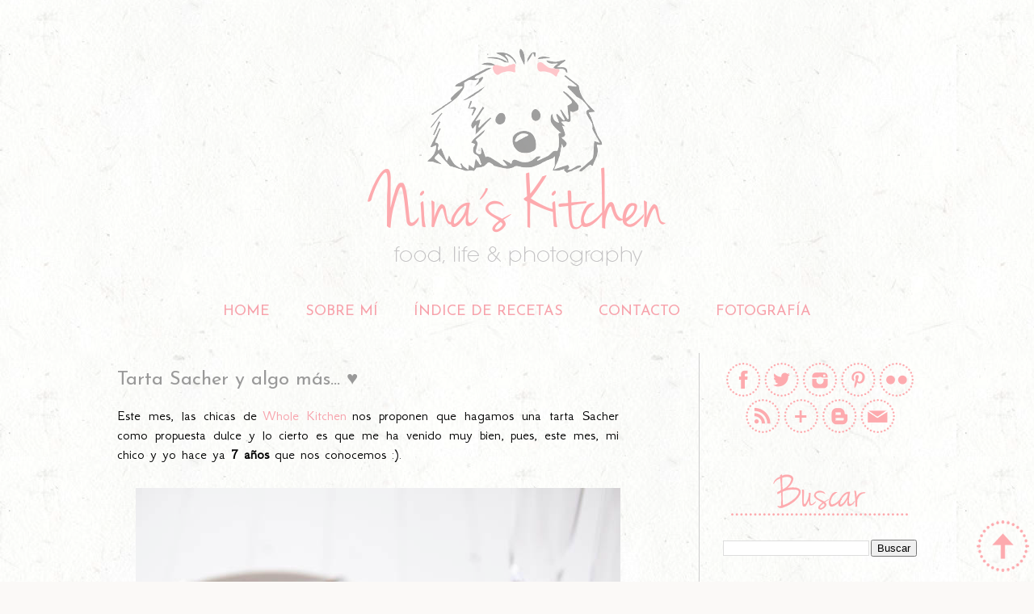

--- FILE ---
content_type: text/html; charset=UTF-8
request_url: https://ninas-kitchen.blogspot.com/2012/04/tarta-sacher-y-algo-mas.html?showComment=1335388664637
body_size: 32090
content:
<!DOCTYPE html>
<html class='v2' dir='ltr' xmlns='http://www.w3.org/1999/xhtml' xmlns:b='http://www.google.com/2005/gml/b' xmlns:data='http://www.google.com/2005/gml/data' xmlns:expr='http://www.google.com/2005/gml/expr'>
<head>
<link href='https://www.blogger.com/static/v1/widgets/4128112664-css_bundle_v2.css' rel='stylesheet' type='text/css'/>
<meta content='width=1100' name='viewport'/>
<meta content='text/html; charset=UTF-8' http-equiv='Content-Type'/>
<meta content='blogger' name='generator'/>
<link href='https://ninas-kitchen.blogspot.com/favicon.ico' rel='icon' type='image/x-icon'/>
<link href='http://ninas-kitchen.blogspot.com/2012/04/tarta-sacher-y-algo-mas.html' rel='canonical'/>
<link rel="alternate" type="application/atom+xml" title="Nina&#39;s Kitchen - Atom" href="https://ninas-kitchen.blogspot.com/feeds/posts/default" />
<link rel="alternate" type="application/rss+xml" title="Nina&#39;s Kitchen - RSS" href="https://ninas-kitchen.blogspot.com/feeds/posts/default?alt=rss" />
<link rel="service.post" type="application/atom+xml" title="Nina&#39;s Kitchen - Atom" href="https://www.blogger.com/feeds/8641047320745653338/posts/default" />

<link rel="alternate" type="application/atom+xml" title="Nina&#39;s Kitchen - Atom" href="https://ninas-kitchen.blogspot.com/feeds/4193875563551996221/comments/default" />
<!--Can't find substitution for tag [blog.ieCssRetrofitLinks]-->
<link href='https://blogger.googleusercontent.com/img/b/R29vZ2xl/AVvXsEjt_8esxc-azKrn-e4Q6itSA07Kntc0n_xQHfuJWgCwR2T4fszsj9eidOs6qKv_NGzz9ufau3nemgYNLcOyl_A5lP0XgT05gx6TH3XZRl4o9HL9QNiLNajpJFGIzQooJy-Siv8LKZP6Zt2O/s1600/IMG_2186.jpg' rel='image_src'/>
<meta content='http://ninas-kitchen.blogspot.com/2012/04/tarta-sacher-y-algo-mas.html' property='og:url'/>
<meta content='Tarta Sacher y algo más... ♥' property='og:title'/>
<meta content=' Este mes, las chicas de  Whole Kitchen  nos proponen que hagamos una tarta Sacher como propuesta dulce y lo cierto es que me ha venido muy ...' property='og:description'/>
<meta content='https://blogger.googleusercontent.com/img/b/R29vZ2xl/AVvXsEjt_8esxc-azKrn-e4Q6itSA07Kntc0n_xQHfuJWgCwR2T4fszsj9eidOs6qKv_NGzz9ufau3nemgYNLcOyl_A5lP0XgT05gx6TH3XZRl4o9HL9QNiLNajpJFGIzQooJy-Siv8LKZP6Zt2O/w1200-h630-p-k-no-nu/IMG_2186.jpg' property='og:image'/>
<title>Nina's Kitchen: Tarta Sacher y algo más... &#9829;</title>
<style type='text/css'>@font-face{font-family:'GFS Neohellenic';font-style:normal;font-weight:400;font-display:swap;src:url(//fonts.gstatic.com/s/gfsneohellenic/v27/8QIRdiDOrfiq0b7R8O1Iw9WLcY5jJqJOwaYTUv1X.woff2)format('woff2');unicode-range:U+1F00-1FFF;}@font-face{font-family:'GFS Neohellenic';font-style:normal;font-weight:400;font-display:swap;src:url(//fonts.gstatic.com/s/gfsneohellenic/v27/8QIRdiDOrfiq0b7R8O1Iw9WLcY5jKaJOwaYTUv1X.woff2)format('woff2');unicode-range:U+0370-0377,U+037A-037F,U+0384-038A,U+038C,U+038E-03A1,U+03A3-03FF;}@font-face{font-family:'GFS Neohellenic';font-style:normal;font-weight:400;font-display:swap;src:url(//fonts.gstatic.com/s/gfsneohellenic/v27/8QIRdiDOrfiq0b7R8O1Iw9WLcY5jJaJOwaYTUv1X.woff2)format('woff2');unicode-range:U+0102-0103,U+0110-0111,U+0128-0129,U+0168-0169,U+01A0-01A1,U+01AF-01B0,U+0300-0301,U+0303-0304,U+0308-0309,U+0323,U+0329,U+1EA0-1EF9,U+20AB;}@font-face{font-family:'GFS Neohellenic';font-style:normal;font-weight:400;font-display:swap;src:url(//fonts.gstatic.com/s/gfsneohellenic/v27/8QIRdiDOrfiq0b7R8O1Iw9WLcY5jKqJOwaYTUg.woff2)format('woff2');unicode-range:U+0000-00FF,U+0131,U+0152-0153,U+02BB-02BC,U+02C6,U+02DA,U+02DC,U+0304,U+0308,U+0329,U+2000-206F,U+20AC,U+2122,U+2191,U+2193,U+2212,U+2215,U+FEFF,U+FFFD;}@font-face{font-family:'Josefin Sans';font-style:normal;font-weight:400;font-display:swap;src:url(//fonts.gstatic.com/s/josefinsans/v34/Qw3PZQNVED7rKGKxtqIqX5E-AVSJrOCfjY46_DjQbMlhLybpUVzEEaq2.woff2)format('woff2');unicode-range:U+0102-0103,U+0110-0111,U+0128-0129,U+0168-0169,U+01A0-01A1,U+01AF-01B0,U+0300-0301,U+0303-0304,U+0308-0309,U+0323,U+0329,U+1EA0-1EF9,U+20AB;}@font-face{font-family:'Josefin Sans';font-style:normal;font-weight:400;font-display:swap;src:url(//fonts.gstatic.com/s/josefinsans/v34/Qw3PZQNVED7rKGKxtqIqX5E-AVSJrOCfjY46_DjQbMhhLybpUVzEEaq2.woff2)format('woff2');unicode-range:U+0100-02BA,U+02BD-02C5,U+02C7-02CC,U+02CE-02D7,U+02DD-02FF,U+0304,U+0308,U+0329,U+1D00-1DBF,U+1E00-1E9F,U+1EF2-1EFF,U+2020,U+20A0-20AB,U+20AD-20C0,U+2113,U+2C60-2C7F,U+A720-A7FF;}@font-face{font-family:'Josefin Sans';font-style:normal;font-weight:400;font-display:swap;src:url(//fonts.gstatic.com/s/josefinsans/v34/Qw3PZQNVED7rKGKxtqIqX5E-AVSJrOCfjY46_DjQbMZhLybpUVzEEQ.woff2)format('woff2');unicode-range:U+0000-00FF,U+0131,U+0152-0153,U+02BB-02BC,U+02C6,U+02DA,U+02DC,U+0304,U+0308,U+0329,U+2000-206F,U+20AC,U+2122,U+2191,U+2193,U+2212,U+2215,U+FEFF,U+FFFD;}</style>
<style id='page-skin-1' type='text/css'><!--
/*
-----------------------------------------------
Blogger Template Style
Name:     Simple
Designer: Josh Peterson
URL:      www.noaesthetic.com
----------------------------------------------- */
/* Variable definitions
====================
<Variable name="keycolor" description="Main Color" type="color" default="#66bbdd"/>
<Group description="Page Text" selector="body">
<Variable name="body.font" description="Font" type="font"
default="normal normal 12px Arial, Tahoma, Helvetica, FreeSans, sans-serif"/>
<Variable name="body.text.color" description="Text Color" type="color" default="#222222"/>
</Group>
<Group description="Backgrounds" selector=".body-fauxcolumns-outer">
<Variable name="body.background.color" description="Outer Background" type="color" default="#66bbdd"/>
<Variable name="content.background.color" description="Main Background" type="color" default="#ffffff"/>
<Variable name="header.background.color" description="Header Background" type="color" default="transparent"/>
</Group>
<Group description="Links" selector=".main-outer">
<Variable name="link.color" description="Link Color" type="color" default="#2288bb"/>
<Variable name="link.visited.color" description="Visited Color" type="color" default="#888888"/>
<Variable name="link.hover.color" description="Hover Color" type="color" default="#33aaff"/>
</Group>
<Group description="Blog Title" selector=".header h1">
<Variable name="header.font" description="Font" type="font"
default="normal normal 60px Arial, Tahoma, Helvetica, FreeSans, sans-serif"/>
<Variable name="header.text.color" description="Title Color" type="color" default="#3399bb" />
</Group>
<Group description="Blog Description" selector=".header .description">
<Variable name="description.text.color" description="Description Color" type="color"
default="#777777" />
</Group>
<Group description="Tabs Text" selector=".tabs-inner .widget li a">
<Variable name="tabs.font" description="Font" type="font"
default="normal normal 14px Arial, Tahoma, Helvetica, FreeSans, sans-serif"/>
<Variable name="tabs.text.color" description="Text Color" type="color" default="#999999"/>
<Variable name="tabs.selected.text.color" description="Selected Color" type="color" default="#000000"/>
</Group>
<Group description="Tabs Background" selector=".tabs-outer .PageList">
<Variable name="tabs.background.color" description="Background Color" type="color" default="#f5f5f5"/>
<Variable name="tabs.selected.background.color" description="Selected Color" type="color" default="#eeeeee"/>
</Group>
<Group description="Post Title" selector="h3.post-title, .comments h4">
<Variable name="post.title.font" description="Font" type="font"
default="normal normal 22px Arial, Tahoma, Helvetica, FreeSans, sans-serif"/>
</Group>
<Group description="Date Header" selector=".date-header">
<Variable name="date.header.color" description="Text Color" type="color"
default="#999999"/>
<Variable name="date.header.background.color" description="Background Color" type="color"
default="transparent"/>
</Group>
<Group description="Post Footer" selector=".post-footer">
<Variable name="post.footer.text.color" description="Text Color" type="color" default="#666666"/>
<Variable name="post.footer.background.color" description="Background Color" type="color"
default="#f9f9f9"/>
<Variable name="post.footer.border.color" description="Shadow Color" type="color" default="#eeeeee"/>
</Group>
<Group description="Gadgets" selector="h2">
<Variable name="widget.title.font" description="Title Font" type="font"
default="normal bold 11px Arial, Tahoma, Helvetica, FreeSans, sans-serif"/>
<Variable name="widget.title.text.color" description="Title Color" type="color" default="#000000"/>
<Variable name="widget.alternate.text.color" description="Alternate Color" type="color" default="#999999"/>
</Group>
<Group description="Images" selector=".main-inner">
<Variable name="image.background.color" description="Background Color" type="color" default="#ffffff"/>
<Variable name="image.border.color" description="Border Color" type="color" default="#eeeeee"/>
<Variable name="image.text.color" description="Caption Text Color" type="color" default="#999999"/>
</Group>
<Group description="Accents" selector=".content-inner">
<Variable name="body.rule.color" description="Separator Line Color" type="color" default="#eeeeee"/>
<Variable name="tabs.border.color" description="Tabs Border Color" type="color" default="#cccccc"/>
</Group>
<Variable name="body.background" description="Body Background" type="background"
color="#fbf9f7" default="$(color) none repeat scroll top left"/>
<Variable name="body.background.override" description="Body Background Override" type="string" default=""/>
<Variable name="body.background.gradient.cap" description="Body Gradient Cap" type="url"
default="url(//www.blogblog.com/1kt/simple/gradients_light.png)"/>
<Variable name="body.background.gradient.tile" description="Body Gradient Tile" type="url"
default="url(//www.blogblog.com/1kt/simple/body_gradient_tile_light.png)"/>
<Variable name="content.background.color.selector" description="Content Background Color Selector" type="string" default=".content-inner"/>
<Variable name="content.padding" description="Content Padding" type="length" default="10px"/>
<Variable name="content.padding.horizontal" description="Content Horizontal Padding" type="length" default="10px"/>
<Variable name="content.shadow.spread" description="Content Shadow Spread" type="length" default="40px"/>
<Variable name="content.shadow.spread.webkit" description="Content Shadow Spread (WebKit)" type="length" default="5px"/>
<Variable name="content.shadow.spread.ie" description="Content Shadow Spread (IE)" type="length" default="10px"/>
<Variable name="main.border.width" description="Main Border Width" type="length" default="0"/>
<Variable name="header.background.gradient" description="Header Gradient" type="url" default="none"/>
<Variable name="header.shadow.offset.left" description="Header Shadow Offset Left" type="length" default="-1px"/>
<Variable name="header.shadow.offset.top" description="Header Shadow Offset Top" type="length" default="-1px"/>
<Variable name="header.shadow.spread" description="Header Shadow Spread" type="length" default="1px"/>
<Variable name="header.padding" description="Header Padding" type="length" default="30px"/>
<Variable name="header.border.size" description="Header Border Size" type="length" default="1px"/>
<Variable name="header.bottom.border.size" description="Header Bottom Border Size" type="length" default="1px"/>
<Variable name="header.border.horizontalsize" description="Header Horizontal Border Size" type="length" default="0"/>
<Variable name="description.text.size" description="Description Text Size" type="string" default="140%"/>
<Variable name="tabs.margin.top" description="Tabs Margin Top" type="length" default="0" />
<Variable name="tabs.margin.side" description="Tabs Side Margin" type="length" default="30px" />
<Variable name="tabs.background.gradient" description="Tabs Background Gradient" type="url"
default="url(//www.blogblog.com/1kt/simple/gradients_light.png)"/>
<Variable name="tabs.border.width" description="Tabs Border Width" type="length" default="1px"/>
<Variable name="tabs.bevel.border.width" description="Tabs Bevel Border Width" type="length" default="1px"/>
<Variable name="date.header.padding" description="Date Header Padding" type="string" default="inherit"/>
<Variable name="date.header.letterspacing" description="Date Header Letter Spacing" type="string" default="inherit"/>
<Variable name="date.header.margin" description="Date Header Margin" type="string" default="inherit"/>
<Variable name="post.margin.bottom" description="Post Bottom Margin" type="length" default="25px"/>
<Variable name="image.border.small.size" description="Image Border Small Size" type="length" default="2px"/>
<Variable name="image.border.large.size" description="Image Border Large Size" type="length" default="5px"/>
<Variable name="page.width.selector" description="Page Width Selector" type="string" default=".region-inner"/>
<Variable name="page.width" description="Page Width" type="string" default="auto"/>
<Variable name="main.section.margin" description="Main Section Margin" type="length" default="15px"/>
<Variable name="main.padding" description="Main Padding" type="length" default="15px"/>
<Variable name="main.padding.top" description="Main Padding Top" type="length" default="30px"/>
<Variable name="main.padding.bottom" description="Main Padding Bottom" type="length" default="30px"/>
<Variable name="paging.background"
color="transparent"
description="Background of blog paging area" type="background"
default="transparent none no-repeat scroll top center"/>
<Variable name="footer.bevel" description="Bevel border length of footer" type="length" default="0"/>
<Variable name="mobile.background.overlay" description="Mobile Background Overlay" type="string"
default="transparent none repeat scroll top left"/>
<Variable name="mobile.background.size" description="Mobile Background Size" type="string" default="auto"/>
<Variable name="mobile.button.color" description="Mobile Button Color" type="color" default="#ffffff" />
<Variable name="startSide" description="Side where text starts in blog language" type="automatic" default="left"/>
<Variable name="endSide" description="Side where text ends in blog language" type="automatic" default="right"/>
*/
/* Content
----------------------------------------------- */
body {
font: normal normal 16px GFS Neohellenic;
color: #999999;
background: #fbf9f7 url(//4.bp.blogspot.com/-2X_BrDYPx4M/UxX-wVWnQjI/AAAAAAAAB7c/pfy_WpqoFH8/s0/fondo%2Bcopia.png) repeat scroll top left;
padding: 0 40px 40px 40px;
}
html body .region-inner {
min-width: 0;
max-width: 100%;
width: auto;
}
a:link {
text-decoration:none;
color: #f7a2ab;
}
a:visited {
text-decoration:none;
color: #97979b;
}
a:hover {
text-decoration:underline;
color: #f9bec3;
}
.body-fauxcolumn-outer .fauxcolumn-inner {
background: transparent none repeat scroll top left;
_background-image: none;
}
.body-fauxcolumn-outer .cap-top {
position: absolute;
z-index: 1;
height: 400px;
width: 100%;
background: #fbf9f7 url(//4.bp.blogspot.com/-2X_BrDYPx4M/UxX-wVWnQjI/AAAAAAAAB7c/pfy_WpqoFH8/s0/fondo%2Bcopia.png) repeat scroll top left;
}
.body-fauxcolumn-outer .cap-top .cap-left {
width: 100%;
background: transparent none repeat-x scroll top left;
_background-image: none;
}
.content-outer {
margin-bottom: 1px;
}
.content-inner {
padding: 10px 10px;
}
.content-inner {
background-color: transparent;
}
/* Header
----------------------------------------------- */
.header-outer {
background: transparent none repeat-x scroll 0 -400px;
_background-image: none;
}
.Header h1 {
font: normal normal 60px Arial, Tahoma, Helvetica, FreeSans, sans-serif;
color: #3399bb;
text-shadow: -1px -1px 1px rgba(0, 0, 0, .2);
}
.Header h1 a {
color: #3399bb;
}
.Header .description {
font-size: 140%;
color: #777777;
}
.header-inner .Header .titlewrapper {
padding: 22px 30px;
}
.header-inner .Header .descriptionwrapper {
padding: 0 30px;
}
/* Tabs
----------------------------------------------- */
.tabs-inner .section:first-child {
border-top: 1px solid transparent;
}
.tabs-inner .section:first-child ul {
margin-top: -1px;
border-top: 1px solid transparent;
border-left: 0 solid transparent;
border-right: 0 solid transparent;
}
.tabs-inner .widget ul {
background: transparent url(//www.blogblog.com/1kt/simple/gradients_light.png) repeat-x scroll 0 -800px;
_background-image: none;
border-bottom: 1px solid transparent;
margin-top: 0;
margin-left: -30px;
margin-right: -30px;
}
.tabs-inner .widget li a {
display: inline-block;
padding: .6em 1em;
font: normal normal 18px Josefin Sans;
color: #f7a2ab;
border-left: 1px solid transparent;
border-right: 1px solid transparent;
}
.tabs-inner .widget li:first-child a {
border-left: none;
}
.tabs-inner .widget li.selected a, .tabs-inner .widget li a:hover {
color: #f7a2ab;
background-color: transparent;
text-decoration: none;
}
/* Columns
----------------------------------------------- */
.main-outer {
border-top: 0 solid #cccccc;
}
.fauxcolumn-left-outer .fauxcolumn-inner {
border-right: 1px solid #cccccc;
}
.fauxcolumn-right-outer .fauxcolumn-inner {
border-left: 1px solid #cccccc;
}
/* Headings
----------------------------------------------- */
h2 {
margin: 0 0 1em 0;
font: normal bold 11px Arial, Tahoma, Helvetica, FreeSans, sans-serif;
color: #f7a2ab;
}
/* Widgets
----------------------------------------------- */
.widget .zippy {
color: #f7a2ab;
text-shadow: 2px 2px 1px rgba(0, 0, 0, .1);
}
.widget .popular-posts ul {
list-style: none;
}
/* Posts
----------------------------------------------- */
.date-header span {
background-color: transparent;
color: transparent;
padding: inherit;
letter-spacing: inherit;
margin: inherit;
}
.main-inner {
padding-top: 30px;
padding-bottom: 30px;
}
.main-inner .column-center-inner {
padding: 0 15px;
}
.main-inner .column-center-inner .section {
margin: 0 15px;
}
.post {
margin: 0 0 25px 0;
}
h3.post-title, .comments h4 {
font: normal normal 24px Josefin Sans;
margin: .75em 0 0;
}
.post-body {
font-size: 110%;
line-height: 1.4;
position: relative;
}
.post-body img, .post-body .tr-caption-container, .Profile img, .Image img,
.BlogList .item-thumbnail img {
padding: 2px;
background: transparent;
border: 1px solid transparent;
-moz-box-shadow: 1px 1px 5px rgba(0, 0, 0, .1);
-webkit-box-shadow: 1px 1px 5px rgba(0, 0, 0, .1);
box-shadow: 1px 1px 5px rgba(0, 0, 0, .1);
}
.post-body img, .post-body .tr-caption-container {
padding: 5px;
}
.post-body .tr-caption-container {
color: #777777;
}
.post-body .tr-caption-container img {
padding: 0;
background: transparent;
border: none;
-moz-box-shadow: 0 0 0 rgba(0, 0, 0, .1);
-webkit-box-shadow: 0 0 0 rgba(0, 0, 0, .1);
box-shadow: 0 0 0 rgba(0, 0, 0, .1);
}
.post-header {
margin: 0 0 1.5em;
line-height: 1.6;
font-size: 90%;
}
.post-footer {
margin: 20px -2px 0;
padding: 5px 10px;
color: #666666;
background-color: transparent;
border-bottom: 1px solid transparent;
line-height: 1.6;
font-size: 90%;
}
#comments .comment-author {
padding-top: 1.5em;
border-top: 1px solid #cccccc;
background-position: 0 1.5em;
}
#comments .comment-author:first-child {
padding-top: 0;
border-top: none;
}
.avatar-image-container {
margin: .2em 0 0;
}
#comments .avatar-image-container img {
border: 1px solid transparent;
}
/* Comments
----------------------------------------------- */
.comments .comments-content .icon.blog-author {
background-repeat: no-repeat;
background-image: url([data-uri]);
}
.comments .comments-content .loadmore a {
border-top: 1px solid #f7a2ab;
border-bottom: 1px solid #f7a2ab;
}
.comments .comment-thread.inline-thread {
background-color: transparent;
}
.comments .continue {
border-top: 2px solid #f7a2ab;
}
/* Accents
---------------------------------------------- */
.section-columns td.columns-cell {
border-left: 1px solid #cccccc;
}
.blog-pager {
background: transparent none no-repeat scroll top center;
}
.blog-pager-older-link, .home-link,
.blog-pager-newer-link {
background-color: transparent;
padding: 5px;
}
.footer-outer {
border-top: 0 dashed #bbbbbb;
}
/* Mobile
----------------------------------------------- */
body.mobile  {
background-size: auto;
}
.mobile .body-fauxcolumn-outer {
background: transparent none repeat scroll top left;
}
.mobile .body-fauxcolumn-outer .cap-top {
background-size: 100% auto;
}
.mobile .content-outer {
-webkit-box-shadow: 0 0 3px rgba(0, 0, 0, .15);
box-shadow: 0 0 3px rgba(0, 0, 0, .15);
}
body.mobile .AdSense {
margin: 0 -40px;
}
.mobile .tabs-inner .widget ul {
margin-left: 0;
margin-right: 0;
}
.mobile .post {
margin: 0;
}
.mobile .main-inner .column-center-inner .section {
margin: 0;
}
.mobile .date-header span {
padding: 0.1em 10px;
margin: 0 -10px;
}
.mobile h3.post-title {
margin: 0;
}
.mobile .blog-pager {
background: transparent none no-repeat scroll top center;
}
.mobile .footer-outer {
border-top: none;
}
.mobile .main-inner, .mobile .footer-inner {
background-color: transparent;
}
.mobile-index-contents {
color: #999999;
}
.mobile-link-button {
background-color: #f7a2ab;
}
.mobile-link-button a:link, .mobile-link-button a:visited {
color: #ffffff;
}
.mobile .tabs-inner .section:first-child {
border-top: none;
}
.mobile .tabs-inner .PageList .widget-content {
background-color: transparent;
color: #f7a2ab;
border-top: 1px solid transparent;
border-bottom: 1px solid transparent;
}
.mobile .tabs-inner .PageList .widget-content .pagelist-arrow {
border-left: 1px solid transparent;
}
.tabs .widget ul, .tabs .widget ul a, .fauxborder-left.tabs-fauxborder-left{
background: transparent;
color: #f7a2ab;
}
.tabs-inner .widget li.selected a, .tabs-inner .widget li a:hover{
background: transparent;
color: #f7a2ab;
}
.tabs {text-align:center !important;
text-transform: uppercase !important;}
.tabs li {display:inline !important; float:none !important;}
.post-body img, .post-body .tr-caption-container, .Profile img, .Image img,
.BlogList .item-thumbnail img {
padding: none !important;
border: none !important;
background: none !important;
-moz-box-shadow: 0px 0px 0px transparent !important;
-webkit-box-shadow: 0px 0px 0px transparent !important;
box-shadow: 0px 0px 0px transparent !important;
}
.post{
margin: 0 0 40px 0;
width: 90%;
background: url(//2.bp.blogspot.com/-2de7C9pJgJs/UxXMYNVbcKI/AAAAAAAAB44/cpSeYXdaqN4/s1600/Separador.png);
background-repeat: no-repeat;
background-position: bottom center;
margin:.5em 0 1.5em;
padding-bottom:3.5em;
}
#HTML3{
margin-bottom: -25px !important;
}
#HTML8{
margin-bottom: -25px !important;
}
#HTML7{
margin-bottom: -25px !important;
}
#HTML4{
margin-bottom: -25px !important;
}
#HTML10{
margin-bottom: -25px !important;
}
--></style>
<style id='template-skin-1' type='text/css'><!--
body {
min-width: 1070px;
}
.content-outer, .content-fauxcolumn-outer, .region-inner {
min-width: 1070px;
max-width: 1070px;
_width: 1070px;
}
.main-inner .columns {
padding-left: 0px;
padding-right: 300px;
}
.main-inner .fauxcolumn-center-outer {
left: 0px;
right: 300px;
/* IE6 does not respect left and right together */
_width: expression(this.parentNode.offsetWidth -
parseInt("0px") -
parseInt("300px") + 'px');
}
.main-inner .fauxcolumn-left-outer {
width: 0px;
}
.main-inner .fauxcolumn-right-outer {
width: 300px;
}
.main-inner .column-left-outer {
width: 0px;
right: 100%;
margin-left: -0px;
}
.main-inner .column-right-outer {
width: 300px;
margin-right: -300px;
}
#layout {
min-width: 0;
}
#layout .content-outer {
min-width: 0;
width: 800px;
}
#layout .region-inner {
min-width: 0;
width: auto;
}
--></style>
<link href='https://www.blogger.com/dyn-css/authorization.css?targetBlogID=8641047320745653338&amp;zx=eaf69bec-8ced-405b-8ab9-f23cc47afd35' media='none' onload='if(media!=&#39;all&#39;)media=&#39;all&#39;' rel='stylesheet'/><noscript><link href='https://www.blogger.com/dyn-css/authorization.css?targetBlogID=8641047320745653338&amp;zx=eaf69bec-8ced-405b-8ab9-f23cc47afd35' rel='stylesheet'/></noscript>
<meta name='google-adsense-platform-account' content='ca-host-pub-1556223355139109'/>
<meta name='google-adsense-platform-domain' content='blogspot.com'/>

</head>
<body class='loading'>
<div class='navbar no-items section' id='navbar'>
</div>
<div class='body-fauxcolumns'>
<div class='fauxcolumn-outer body-fauxcolumn-outer'>
<div class='cap-top'>
<div class='cap-left'></div>
<div class='cap-right'></div>
</div>
<div class='fauxborder-left'>
<div class='fauxborder-right'></div>
<div class='fauxcolumn-inner'>
</div>
</div>
<div class='cap-bottom'>
<div class='cap-left'></div>
<div class='cap-right'></div>
</div>
</div>
</div>
<div class='content'>
<div class='content-fauxcolumns'>
<div class='fauxcolumn-outer content-fauxcolumn-outer'>
<div class='cap-top'>
<div class='cap-left'></div>
<div class='cap-right'></div>
</div>
<div class='fauxborder-left'>
<div class='fauxborder-right'></div>
<div class='fauxcolumn-inner'>
</div>
</div>
<div class='cap-bottom'>
<div class='cap-left'></div>
<div class='cap-right'></div>
</div>
</div>
</div>
<div class='content-outer'>
<div class='content-cap-top cap-top'>
<div class='cap-left'></div>
<div class='cap-right'></div>
</div>
<div class='fauxborder-left content-fauxborder-left'>
<div class='fauxborder-right content-fauxborder-right'></div>
<div class='content-inner'>
<header>
<div class='header-outer'>
<div class='header-cap-top cap-top'>
<div class='cap-left'></div>
<div class='cap-right'></div>
</div>
<div class='fauxborder-left header-fauxborder-left'>
<div class='fauxborder-right header-fauxborder-right'></div>
<div class='region-inner header-inner'>
<div class='header section' id='header'><div class='widget Header' data-version='1' id='Header1'>
<div id='header-inner'>
<a href='https://ninas-kitchen.blogspot.com/' style='display: block'>
<img alt='Nina&#39;s Kitchen' height='324px; ' id='Header1_headerimg' src='https://blogger.googleusercontent.com/img/b/R29vZ2xl/AVvXsEiiQPF3trjjJ5M5yt4UbslUL9bAvOb2HzYCva_HMyFfI97lPTBjZXacy4fzMaAdfutrLS99LX13nAyfMBxTjdiICzhIWW7I59S6Jh2OGlvg1Dw79ZT2_LM9IY2wzMFAeHOA5QAMYLFkHGKB/s1600/cabecera2.png' style='display: block' width='1050px; '/>
</a>
</div>
</div></div>
</div>
</div>
<div class='header-cap-bottom cap-bottom'>
<div class='cap-left'></div>
<div class='cap-right'></div>
</div>
</div>
</header>
<div class='tabs-outer'>
<div class='tabs-cap-top cap-top'>
<div class='cap-left'></div>
<div class='cap-right'></div>
</div>
<div class='fauxborder-left tabs-fauxborder-left'>
<div class='fauxborder-right tabs-fauxborder-right'></div>
<div class='region-inner tabs-inner'>
<div class='tabs section' id='crosscol'><div class='widget HTML' data-version='1' id='HTML2'>
<div class='widget-content'>
<div id='topnav'>
<ul>
<li><a href='/'>Home</a></li>
<li><a href='http://ninas-kitchen.blogspot.com/p/sobre-mi.html'>Sobre mí</a></li>
<li><a href='http://ninas-kitchen.blogspot.com/p/indice-de-recetas.html'>Índice de recetas</a></li>
<li><a href='http://ninas-kitchen.blogspot.com/p/contacto.html'>Contacto</a></li>
<li><a href='http://olgaparejafotografia.com/'>Fotografía</a></li>
</ul>
</div>
</div>
<div class='clear'></div>
</div></div>
<div class='tabs no-items section' id='crosscol-overflow'></div>
</div>
</div>
<div class='tabs-cap-bottom cap-bottom'>
<div class='cap-left'></div>
<div class='cap-right'></div>
</div>
</div>
<div class='main-outer'>
<div class='main-cap-top cap-top'>
<div class='cap-left'></div>
<div class='cap-right'></div>
</div>
<div class='fauxborder-left main-fauxborder-left'>
<div class='fauxborder-right main-fauxborder-right'></div>
<div class='region-inner main-inner'>
<div class='columns fauxcolumns'>
<div class='fauxcolumn-outer fauxcolumn-center-outer'>
<div class='cap-top'>
<div class='cap-left'></div>
<div class='cap-right'></div>
</div>
<div class='fauxborder-left'>
<div class='fauxborder-right'></div>
<div class='fauxcolumn-inner'>
</div>
</div>
<div class='cap-bottom'>
<div class='cap-left'></div>
<div class='cap-right'></div>
</div>
</div>
<div class='fauxcolumn-outer fauxcolumn-left-outer'>
<div class='cap-top'>
<div class='cap-left'></div>
<div class='cap-right'></div>
</div>
<div class='fauxborder-left'>
<div class='fauxborder-right'></div>
<div class='fauxcolumn-inner'>
</div>
</div>
<div class='cap-bottom'>
<div class='cap-left'></div>
<div class='cap-right'></div>
</div>
</div>
<div class='fauxcolumn-outer fauxcolumn-right-outer'>
<div class='cap-top'>
<div class='cap-left'></div>
<div class='cap-right'></div>
</div>
<div class='fauxborder-left'>
<div class='fauxborder-right'></div>
<div class='fauxcolumn-inner'>
</div>
</div>
<div class='cap-bottom'>
<div class='cap-left'></div>
<div class='cap-right'></div>
</div>
</div>
<!-- corrects IE6 width calculation -->
<div class='columns-inner'>
<div class='column-center-outer'>
<div class='column-center-inner'>
<div class='main section' id='main'><div class='widget Blog' data-version='1' id='Blog1'>
<div class='blog-posts hfeed'>

          <div class="date-outer">
        

          <div class="date-posts">
        
<div class='post-outer'>
<div class='post hentry' itemprop='blogPost' itemscope='itemscope' itemtype='http://schema.org/BlogPosting'>
<meta content='https://blogger.googleusercontent.com/img/b/R29vZ2xl/AVvXsEjt_8esxc-azKrn-e4Q6itSA07Kntc0n_xQHfuJWgCwR2T4fszsj9eidOs6qKv_NGzz9ufau3nemgYNLcOyl_A5lP0XgT05gx6TH3XZRl4o9HL9QNiLNajpJFGIzQooJy-Siv8LKZP6Zt2O/s1600/IMG_2186.jpg' itemprop='image_url'/>
<meta content='8641047320745653338' itemprop='blogId'/>
<meta content='4193875563551996221' itemprop='postId'/>
<a name='4193875563551996221'></a>
<h3 class='post-title entry-title' itemprop='name'>
Tarta Sacher y algo más... &#9829;
</h3>
<div class='post-header'>
<div class='post-header-line-1'></div>
</div>
<div class='post-body entry-content' id='post-body-4193875563551996221' itemprop='description articleBody'>
<div style="text-align: justify;">
<span class="Apple-style-span" style="-webkit-text-decorations-in-effect: none; color: black;">Este mes, las chicas de&nbsp;</span><span class="Apple-style-span" style="-webkit-text-decorations-in-effect: none; color: black;"><a href="http://www.wholekitchen.info/">Whole Kitchen</a></span><span class="Apple-style-span" style="-webkit-text-decorations-in-effect: none; color: black;">&nbsp;nos proponen que hagamos una tarta Sacher como propuesta dulce y lo cierto es que me ha venido muy bien, pues, este mes, mi chico y yo hace ya <b>7 años</b> que nos conocemos :).&nbsp;</span><br />
<br />
<div class="separator" style="clear: both; text-align: center;">
<a href="https://blogger.googleusercontent.com/img/b/R29vZ2xl/AVvXsEjt_8esxc-azKrn-e4Q6itSA07Kntc0n_xQHfuJWgCwR2T4fszsj9eidOs6qKv_NGzz9ufau3nemgYNLcOyl_A5lP0XgT05gx6TH3XZRl4o9HL9QNiLNajpJFGIzQooJy-Siv8LKZP6Zt2O/s1600/IMG_2186.jpg" imageanchor="1" style="margin-left: 1em; margin-right: 1em;"><img border="0" src="https://blogger.googleusercontent.com/img/b/R29vZ2xl/AVvXsEjt_8esxc-azKrn-e4Q6itSA07Kntc0n_xQHfuJWgCwR2T4fszsj9eidOs6qKv_NGzz9ufau3nemgYNLcOyl_A5lP0XgT05gx6TH3XZRl4o9HL9QNiLNajpJFGIzQooJy-Siv8LKZP6Zt2O/s1600/IMG_2186.jpg" /></a></div>
<br />
<br />
<div class="separator" style="clear: both; margin-bottom: 0px; margin-left: 0px; margin-right: 0px; margin-top: 0px; text-align: justify;">
Soy afortunada! &nbsp;Sabéis por qué? &nbsp;Viví la historia de amor más bonita que jamás hubiera pensado tener... &nbsp;Lo nuestro fue amor a primera vista, los dos sentimos un flechazo la primera vez que nos vimos. &nbsp;Queréis que os cuente un &nbsp;poco???</div>
<div>
<br /></div>
</div>
<div style="text-align: justify;">
<div class="separator" style="clear: both; text-align: center;">
<a href="https://blogger.googleusercontent.com/img/b/R29vZ2xl/AVvXsEjus4WSPpzI7gLLsma5HZwOGs41vabIxlWsgUOf3O42kBwgv9bW9x8AqhXx_Q_3VuYcwhaAyED1o9lPzBRYGWJNZUMHSMC8cp2-QXna_LShvVFmOWJFQrpFrtMXkpHmz14zIjcx72DuIppR/s1600/IMG_2197.jpg" imageanchor="1" style="margin-left: 1em; margin-right: 1em;"><img border="0" src="https://blogger.googleusercontent.com/img/b/R29vZ2xl/AVvXsEjus4WSPpzI7gLLsma5HZwOGs41vabIxlWsgUOf3O42kBwgv9bW9x8AqhXx_Q_3VuYcwhaAyED1o9lPzBRYGWJNZUMHSMC8cp2-QXna_LShvVFmOWJFQrpFrtMXkpHmz14zIjcx72DuIppR/s1600/IMG_2197.jpg" /></a></div>
<div class="separator" style="clear: both; text-align: center;">
<br /></div>
<div class="separator" style="clear: both; text-align: justify;">
Yo trabajaba en un edificio de oficinas dividido por plantas, bloques y despachos. &nbsp;Constaba de 4 plantas, con 4 bloques cada una y 7 despachos cada uno de ellos. &nbsp;En algunos casos un bloque entero lo ocupaba una misma empresa, pero en el caso de mi oficina no. &nbsp;Allí estábamos 3 empresas diferentes y dos despachos contiguos vacios.</div>
<div class="separator" style="clear: both; text-align: center;">
<br /></div>
<div class="separator" style="clear: both; text-align: center;">
</div>
<div style="text-align: justify;">
<div style="margin-bottom: 0px; margin-left: 0px; margin-right: 0px; margin-top: 0px;">
Recuerdo el primer día que lo vi, fue una visión... &nbsp;Mi despacho estaba al fondo del pasillo y por lo tanto tenía una visión perfecta de éste. &nbsp;Tenía la puerta abierta de par en par y mi compañera Esther y yo estábamos hablando de algo, ahora no recuerdo de qué (y creo que en aquel momento también se me fue el santo al cielo), &nbsp;oímos unos pasos y&nbsp;levantamos la vista... &nbsp;Las dos nos quedamos mirando al frente mientras él avanzaba por el pasillo con paso firme y decidido, abrió la puerta de su despacho, nos miró con cara interesante, nos saludó y desapareció. &nbsp;Nosotras nos miramos y creo que yo exclamé "Joder".</div>
</div>
<div style="text-align: justify;">
<div style="margin-bottom: 0px; margin-left: 0px; margin-right: 0px; margin-top: 0px;">
<br /></div>
</div>
<div style="text-align: justify;">
<div style="margin-bottom: 0px; margin-left: 0px; margin-right: 0px; margin-top: 0px;">
Teníamos chico nuevo en el edificio!!! y qué chico!!! &#9829;</div>
</div>
<div style="text-align: justify;">
<div style="margin-bottom: 0px; margin-left: 0px; margin-right: 0px; margin-top: 0px;">
<br /></div>
</div>
<div style="text-align: justify;">
<div style="margin-bottom: 0px; margin-left: 0px; margin-right: 0px; margin-top: 0px;">
No lo veía todos los días, pero cuando ocurría mi corazón latía a mil por hora, y las famosas mariposas revoloteaban por mi estómago... &nbsp;Muchas de las veces que coincidíamos por los pasillos estaba hablando por teléfono y cuando pasaba por su lado me miraba con esa cara tan interesante... &nbsp;Yo intentaba mirarlo, para darle pistas de que me interesaba, pero me moría de la vergüenza, sólo podía articular un "hola" rápido e intentar mantener el equilibrio y no caerme de mis taconazos...&nbsp; Así pasamos 3 meses, hasta que un día, cuando estaba esperando el ascensor para irme se acercó y comenzó a hablar conmigo.</div>
</div>
<div style="text-align: justify;">
<div style="margin-bottom: 0px; margin-left: 0px; margin-right: 0px; margin-top: 0px;">
<br /></div>
</div>
<div style="text-align: justify;">
<div style="margin-bottom: 0px; margin-left: 0px; margin-right: 0px; margin-top: 0px;">
Creo que el destino se confabuló con nosotros porque aquel ascensor tardó más que nunca en subir y nos permitió tener una larga charla... &nbsp;hubo intercambio de correos, los correos dieron paso a los teléfonos y al cabo de una semana nuestra primera cita: 26 de abril. &nbsp;Qué nervios!!! &nbsp;Quedamos a la salida del trabajo, me llevó a un lugar a tomar algo donde habían unas vistas impresionantes de la ciudad... &nbsp;Siempre supo sorprenderme y lo mejor de todo es que, después de 7 años, lo sigue haciendo.</div>
</div>
<div style="text-align: justify;">
<div style="margin-bottom: 0px; margin-left: 0px; margin-right: 0px; margin-top: 0px;">
<br /></div>
</div>
<div style="text-align: justify;">
<div style="margin-bottom: 0px; margin-left: 0px; margin-right: 0px; margin-top: 0px;">
La historia es más larga y llena de detalles hermosos, pero no quiero excederme para no aburrirles... &nbsp;Simplemente quería que supieran de algo de lo que estoy muy orgullosa: de mi historia de amor, la cual no cambio por nada en este mundo, ni mi historia ni mi chico.</div>
<div style="margin-bottom: 0px; margin-left: 0px; margin-right: 0px; margin-top: 0px;">
<br /></div>
<div class="separator" style="clear: both; text-align: center;">
<a href="https://blogger.googleusercontent.com/img/b/R29vZ2xl/AVvXsEiRUeuORMIUN8XjCrnMzETDfdthBupUqdNJp0S8iH82szLESaH_iTmwn4RoA9CwOTn1Y47_yzgdUYEa6ef5OiL2n3BxcZmSs526KqDztnamweRXi6Bc-AAAj2bVwKy3OM70MkUvi-Tu7GKU/s1600/IMG_2199.jpg" imageanchor="1" style="margin-left: 1em; margin-right: 1em;"><img border="0" src="https://blogger.googleusercontent.com/img/b/R29vZ2xl/AVvXsEiRUeuORMIUN8XjCrnMzETDfdthBupUqdNJp0S8iH82szLESaH_iTmwn4RoA9CwOTn1Y47_yzgdUYEa6ef5OiL2n3BxcZmSs526KqDztnamweRXi6Bc-AAAj2bVwKy3OM70MkUvi-Tu7GKU/s1600/IMG_2199.jpg" /></a></div>
<div style="margin-bottom: 0px; margin-left: 0px; margin-right: 0px; margin-top: 0px;">
<br /></div>
<div style="margin-bottom: 0px; margin-left: 0px; margin-right: 0px; margin-top: 0px;">
Y ahora sí:</div>
<div style="text-align: justify;">
<div style="margin-bottom: 0px; margin-left: 0px; margin-right: 0px; margin-top: 0px;">
<br /></div>
</div>
<div style="text-align: justify;">
<div style="margin-bottom: 0px; margin-left: 0px; margin-right: 0px; margin-top: 0px;">
<a href="http://www.wholekitchen.info/">Whole Kitchen</a>, en su propuesta dulce para el mes de abril nos invita a preparar una tarta clásica austriaca: Tarta Sacher.</div>
<div style="margin-bottom: 0px; margin-left: 0px; margin-right: 0px; margin-top: 0px;">
<br /></div>
</div>
<div class="separator" style="clear: both; text-align: center;">
<a href="https://blogger.googleusercontent.com/img/b/R29vZ2xl/AVvXsEg60m70SQvxxtBE8pUefNEGlOtJNgKhdcvyh5rD4wGv_msDCYRe2nmanpKsTtRMKP925gbOUgeS5_BnlviwK96q6WfbMcCMppXTpvU1VfKwYgig8laz_1GkzkFNzYLktRgsEfonqVCWr_kB/s1600/IMG_2207.jpg" imageanchor="1" style="margin-left: 1em; margin-right: 1em;"><img border="0" src="https://blogger.googleusercontent.com/img/b/R29vZ2xl/AVvXsEg60m70SQvxxtBE8pUefNEGlOtJNgKhdcvyh5rD4wGv_msDCYRe2nmanpKsTtRMKP925gbOUgeS5_BnlviwK96q6WfbMcCMppXTpvU1VfKwYgig8laz_1GkzkFNzYLktRgsEfonqVCWr_kB/s1600/IMG_2207.jpg" /></a></div>
<div style="margin-bottom: 0px; margin-left: 0px; margin-right: 0px; margin-top: 0px;">
<br /></div>
</div>
</div>
<div style="text-align: justify;">
<b>Ingredientes:</b></div>
<div style="text-align: justify;">
<br /></div>
<div style="text-align: justify;">
<u>Para el bizcocho</u>:</div>
<div style="text-align: justify;">
<br /></div>
<div style="text-align: justify;">
- 6 &nbsp;huevos</div>
<div style="text-align: justify;">
- 40 gr. + 150 gr. de azúcar</div>
<div style="text-align: justify;">
- 1 pellizco de sal</div>
<div style="text-align: justify;">
- 200 gr. de chocolate fondant</div>
<div style="text-align: justify;">
- 120 gr. de mantequilla</div>
<div style="text-align: justify;">
- 120 gr. de harina de repostería</div>
<div style="text-align: justify;">
- 1 cucharadita de levadura química</div>
<div style="text-align: justify;">
- 50 gr. de coñac</div>
<div style="text-align: justify;">
<br /></div>
<div style="text-align: justify;">
<u>Para el relleno</u>:</div>
<div style="text-align: justify;">
<br /></div>
<div style="text-align: justify;">
- &nbsp;Mermelada de albaricoque</div>
<div style="text-align: justify;">
<br /></div>
<div style="text-align: justify;">
<u>Para la cobertura</u>:</div>
<div style="text-align: justify;">
<br /></div>
<div style="text-align: justify;">
- 150 gr. de chocolate fondant</div>
<div style="text-align: justify;">
- 50 gr. de mantequilla</div>
<div style="text-align: justify;">
- 50 gr. de agua</div>
<div style="text-align: justify;">
<br /></div>
<div style="text-align: justify;">
<div class="separator" style="clear: both; text-align: center;">
<a href="https://blogger.googleusercontent.com/img/b/R29vZ2xl/AVvXsEhwCrNwAkExc16F3FyGWfibpeo2924xl2aeh9ECaQzayzuiBZvMRin9Ow6jQf3psqmKlynRL7klaM6JEu2IOtreGIcALp6B5uLctBlmypL90fdqT0hgunm5Kf8bJxGDVAEc7Frs1cXnY-wS/s1600/IMG_2194.jpg" imageanchor="1" style="margin-left: 1em; margin-right: 1em;"><img border="0" src="https://blogger.googleusercontent.com/img/b/R29vZ2xl/AVvXsEhwCrNwAkExc16F3FyGWfibpeo2924xl2aeh9ECaQzayzuiBZvMRin9Ow6jQf3psqmKlynRL7klaM6JEu2IOtreGIcALp6B5uLctBlmypL90fdqT0hgunm5Kf8bJxGDVAEc7Frs1cXnY-wS/s1600/IMG_2194.jpg" /></a></div>
<b><br /></b><br />
<b>Preparación:</b></div>
<div style="text-align: justify;">
<br /></div>
<div style="text-align: justify;">
Colocamos la mariposa en las cuchillas y echamos en el vaso las claras, los 40 gr. de azúcar y la pizca de sal. &nbsp;Mezclamos 4 minutos, velocidad 4. &nbsp;Reservamos en un bol.</div>
<div style="text-align: justify;">
<br /></div>
<div style="text-align: justify;">
Retiramos la mariposa y sin lavar el vaso, añadimos el chocolate y lo troceamos 5 segundos velocidad progresiva 5-10.</div>
<div style="text-align: justify;">
<br /></div>
<div style="text-align: justify;">
Añadimos la mantequilla, el azúcar restante y programamos 4 minutos, temperatura 37º, velocidad 2. &nbsp;Bajamos los restos con la espátula y ponemos velocidad 4, vamos añadiendo por el bocal el coñac y las yemas de huevo de una en una.</div>
<div style="text-align: justify;">
<br /></div>
<div style="text-align: justify;">
Incorporamos la harina y la levadura y programamos 10 segundos, velocidad 2 y medio. &nbsp;Terminamos de envolver con la espátula y añadimos el merengue que tenemos reservado. &nbsp;Mezclamos con cuidado.</div>
<div style="text-align: justify;">
<br /></div>
<div style="text-align: justify;">
Vertemos la mezcla en el molde previamente engrasado (en mi caso 3 moldes de 18 cm) y horneamos unos 30 o 45 minutos, depende del horno y del tamaño del molde que vayamos a usar.</div>
<div style="text-align: justify;">
<br /></div>
<div style="text-align: justify;">
Pasado el tiempo, lo sacamos del horno y lo dejamos enfriar sobre &nbsp;una rejilla.</div>
<div style="text-align: justify;">
<br /></div>
<div style="text-align: justify;">
<u>Para el montaje</u>:</div>
<div style="text-align: justify;">
<br /></div>
<div style="text-align: justify;">
En mi caso, como usé 3 moldes iguales, no tuve que hacer nada, pero si habéis usado uno tendréis que dividir el bizcocho en dos o tres capas.</div>
<div style="text-align: justify;">
<br /></div>
<div style="text-align: justify;">
Unta el bizcocho inferior con la mermelada de albaricoque. &nbsp;Si está muy densa, ponla en el microondas unos segundos para que te sea más fácil manipularla.</div>
<div style="text-align: justify;">
<br /></div>
<div style="text-align: justify;">
Coloca la otra capa de bizcocho y vuelve a untarla con la mermelada, si es que decides como yo, cortarla en tres, si no, no es necesario, vendría la cobertura de chocolate.</div>
<div style="text-align: justify;">
<br /></div>
<div style="text-align: justify;">
<u>Para la cobertura de chocolate</u>:</div>
<div style="text-align: justify;">
<br /></div>
<div style="text-align: justify;">
Echamos el chocolate en el vaso y lo troceamos 5 segundos, velocidad progresiva 5-10.</div>
<div style="text-align: justify;">
<br /></div>
<div style="text-align: justify;">
Añadimos el agua y programamos 4 minutos, temperatura 37º, velocidad 2.</div>
<div style="text-align: justify;">
<br /></div>
<div style="text-align: justify;">
Incorporamos la mantequilla y volvemos a programar 4 minutos, temperatura 37º, velocidad 2.</div>
<div style="text-align: justify;">
<br /></div>
<div style="text-align: justify;">
Vertemos sobre la tarta y la colocamos en la nevera para que endurezca el chocolate.</div>
<div style="text-align: justify;">
<br /></div>
<div style="text-align: justify;">
Para escribir o decorar, usa una manga pastelera o un decopen.<br />
<br />
<div class="separator" style="clear: both; text-align: center;">
<a href="https://blogger.googleusercontent.com/img/b/R29vZ2xl/AVvXsEiPx8e7vROwJGq-PbFu7PxTBltP4pfaAHQsWpJBhtesUdPnNKsmY-YHc6vR9OZpY88URVjBfXOnKC77z9AiLBHFQ-iQ-R0juKe6yYCyCWbLzqFIq65zN3wyA4Bc7qtFVQwfIO6T8JEoUwv4/s1600/IMG_2210.jpg" imageanchor="1" style="margin-left: 1em; margin-right: 1em;"><img border="0" src="https://blogger.googleusercontent.com/img/b/R29vZ2xl/AVvXsEiPx8e7vROwJGq-PbFu7PxTBltP4pfaAHQsWpJBhtesUdPnNKsmY-YHc6vR9OZpY88URVjBfXOnKC77z9AiLBHFQ-iQ-R0juKe6yYCyCWbLzqFIq65zN3wyA4Bc7qtFVQwfIO6T8JEoUwv4/s1600/IMG_2210.jpg" /></a></div>
<div class="separator" style="clear: both; text-align: center;">
<br /></div>
<div class="separator" style="clear: both; text-align: center;">
Y vosotros??? Tenéis una historia de amor especial???</div>
<br />
<br />
<br /></div>
<br />
<div class="separator" style="clear: both; text-align: center;">
</div>
<br />
<br />
<br />
<br />
<br />
<br />
<br />
<br />
<br />
<br />
<br />
<div style='clear: both;'></div>
</div>
<div class='post-footer'>
<div class='post-footer-line post-footer-line-1'><span class='post-author vcard'>
Publicado por
<span class='fn' itemprop='author' itemscope='itemscope' itemtype='http://schema.org/Person'>
<meta content='https://www.blogger.com/profile/06296887669139129443' itemprop='url'/>
<a class='g-profile' href='https://www.blogger.com/profile/06296887669139129443' rel='author' title='author profile'>
<span itemprop='name'>Nina&#39;s Kitchen</span>
</a>
</span>
</span>
<span class='post-timestamp'>
en
<meta content='http://ninas-kitchen.blogspot.com/2012/04/tarta-sacher-y-algo-mas.html' itemprop='url'/>
<a class='timestamp-link' href='https://ninas-kitchen.blogspot.com/2012/04/tarta-sacher-y-algo-mas.html' rel='bookmark' title='permanent link'><abbr class='published' itemprop='datePublished' title='2012-04-25T18:29:00+02:00'>18:29</abbr></a>
</span>
<span class='post-comment-link'>
</span>
<span class='post-icons'>
<span class='item-control blog-admin pid-1260235401'>
<a href='https://www.blogger.com/post-edit.g?blogID=8641047320745653338&postID=4193875563551996221&from=pencil' title='Editar entrada'>
<img alt='' class='icon-action' height='18' src='https://resources.blogblog.com/img/icon18_edit_allbkg.gif' width='18'/>
</a>
</span>
</span>
<div class='post-share-buttons goog-inline-block'>
<a class='goog-inline-block share-button sb-email' href='https://www.blogger.com/share-post.g?blogID=8641047320745653338&postID=4193875563551996221&target=email' target='_blank' title='Enviar por correo electrónico'><span class='share-button-link-text'>Enviar por correo electrónico</span></a><a class='goog-inline-block share-button sb-blog' href='https://www.blogger.com/share-post.g?blogID=8641047320745653338&postID=4193875563551996221&target=blog' onclick='window.open(this.href, "_blank", "height=270,width=475"); return false;' target='_blank' title='Escribe un blog'><span class='share-button-link-text'>Escribe un blog</span></a><a class='goog-inline-block share-button sb-twitter' href='https://www.blogger.com/share-post.g?blogID=8641047320745653338&postID=4193875563551996221&target=twitter' target='_blank' title='Compartir en X'><span class='share-button-link-text'>Compartir en X</span></a><a class='goog-inline-block share-button sb-facebook' href='https://www.blogger.com/share-post.g?blogID=8641047320745653338&postID=4193875563551996221&target=facebook' onclick='window.open(this.href, "_blank", "height=430,width=640"); return false;' target='_blank' title='Compartir con Facebook'><span class='share-button-link-text'>Compartir con Facebook</span></a><a class='goog-inline-block share-button sb-pinterest' href='https://www.blogger.com/share-post.g?blogID=8641047320745653338&postID=4193875563551996221&target=pinterest' target='_blank' title='Compartir en Pinterest'><span class='share-button-link-text'>Compartir en Pinterest</span></a>
</div>
</div>
<div class='post-footer-line post-footer-line-2'><span class='post-labels'>
</span>
</div>
<div class='post-footer-line post-footer-line-3'></div>
</div>
</div>
<div class='comments' id='comments'>
<a name='comments'></a>
<h4>48 comentarios:</h4>
<div id='Blog1_comments-block-wrapper'>
<dl class='avatar-comment-indent' id='comments-block'>
<dt class='comment-author ' id='c7254605759043722321'>
<a name='c7254605759043722321'></a>
<div class="avatar-image-container vcard"><span dir="ltr"><a href="https://www.blogger.com/profile/08751360164845070372" target="" rel="nofollow" onclick="" class="avatar-hovercard" id="av-7254605759043722321-08751360164845070372"><img src="https://resources.blogblog.com/img/blank.gif" width="35" height="35" class="delayLoad" style="display: none;" longdesc="//blogger.googleusercontent.com/img/b/R29vZ2xl/AVvXsEjc4BKGAX3tANasfbYqBvtSQdkK8L6Kc4eXQjuovFDckP4yUc1t1EC1V8llbEEcQJjf8i5DZZSs_058cf7hk3PMexu0EV9MMFPS_eUAvr23v2UeNPzw_emoKw3SZx-2R10/s45-c/cabecera+actual.jpg" alt="" title="Merimery">

<noscript><img src="//blogger.googleusercontent.com/img/b/R29vZ2xl/AVvXsEjc4BKGAX3tANasfbYqBvtSQdkK8L6Kc4eXQjuovFDckP4yUc1t1EC1V8llbEEcQJjf8i5DZZSs_058cf7hk3PMexu0EV9MMFPS_eUAvr23v2UeNPzw_emoKw3SZx-2R10/s45-c/cabecera+actual.jpg" width="35" height="35" class="photo" alt=""></noscript></a></span></div>
<a href='https://www.blogger.com/profile/08751360164845070372' rel='nofollow'>Merimery</a>
dijo...
</dt>
<dd class='comment-body' id='Blog1_cmt-7254605759043722321'>
<p>
Preciosa historia!!! y buenisima la pinta de la tarta!! felicidades por esos 7 años!
</p>
</dd>
<dd class='comment-footer'>
<span class='comment-timestamp'>
<a href='https://ninas-kitchen.blogspot.com/2012/04/tarta-sacher-y-algo-mas.html?showComment=1335376132228#c7254605759043722321' title='comment permalink'>
25 de abril de 2012, 19:48
</a>
<span class='item-control blog-admin pid-388485773'>
<a class='comment-delete' href='https://www.blogger.com/comment/delete/8641047320745653338/7254605759043722321' title='Eliminar comentario'>
<img src='https://resources.blogblog.com/img/icon_delete13.gif'/>
</a>
</span>
</span>
</dd>
<dt class='comment-author ' id='c2280895612453086885'>
<a name='c2280895612453086885'></a>
<div class="avatar-image-container vcard"><span dir="ltr"><a href="https://www.blogger.com/profile/06077952841221176863" target="" rel="nofollow" onclick="" class="avatar-hovercard" id="av-2280895612453086885-06077952841221176863"><img src="https://resources.blogblog.com/img/blank.gif" width="35" height="35" class="delayLoad" style="display: none;" longdesc="//blogger.googleusercontent.com/img/b/R29vZ2xl/AVvXsEiWYs2TYmtjdgjMHAkd49qvUjyCxT6POE2G3NOQvglwCvgZUqkW165WDcRiAWaUxpN_ksKVAIj1u_3LLi80YYtZMS3uAZlqmG8Q3jzFj_CDsz9SQzyW7wQ4ywtveHbFP1c/s45-c/IMG_3165%28BN%29.jpg" alt="" title="Miss Migas">

<noscript><img src="//blogger.googleusercontent.com/img/b/R29vZ2xl/AVvXsEiWYs2TYmtjdgjMHAkd49qvUjyCxT6POE2G3NOQvglwCvgZUqkW165WDcRiAWaUxpN_ksKVAIj1u_3LLi80YYtZMS3uAZlqmG8Q3jzFj_CDsz9SQzyW7wQ4ywtveHbFP1c/s45-c/IMG_3165%28BN%29.jpg" width="35" height="35" class="photo" alt=""></noscript></a></span></div>
<a href='https://www.blogger.com/profile/06077952841221176863' rel='nofollow'>Miss Migas</a>
dijo...
</dt>
<dd class='comment-body' id='Blog1_cmt-2280895612453086885'>
<p>
Qué bonito leer tu historia de amor... cuando se leen este tipo de cosas llevan a volver a soñar, qué lindo!<br />Yo también tengo una particular... mi primer beso fue con mi chico, y el suyo conmigo, cuando éramos unos canijos. Años más tarde nos reencontramos y ahora ya llevamos juntos 2 añitos, me parece tierno pensar que fue desde pequeños jejeje<br />La tarta tiene una pinta genial =)<br />Besotes
</p>
</dd>
<dd class='comment-footer'>
<span class='comment-timestamp'>
<a href='https://ninas-kitchen.blogspot.com/2012/04/tarta-sacher-y-algo-mas.html?showComment=1335378526002#c2280895612453086885' title='comment permalink'>
25 de abril de 2012, 20:28
</a>
<span class='item-control blog-admin pid-496554237'>
<a class='comment-delete' href='https://www.blogger.com/comment/delete/8641047320745653338/2280895612453086885' title='Eliminar comentario'>
<img src='https://resources.blogblog.com/img/icon_delete13.gif'/>
</a>
</span>
</span>
</dd>
<dt class='comment-author ' id='c4036091112067469497'>
<a name='c4036091112067469497'></a>
<div class="avatar-image-container vcard"><span dir="ltr"><a href="https://www.blogger.com/profile/15153345510570516775" target="" rel="nofollow" onclick="" class="avatar-hovercard" id="av-4036091112067469497-15153345510570516775"><img src="https://resources.blogblog.com/img/blank.gif" width="35" height="35" class="delayLoad" style="display: none;" longdesc="//blogger.googleusercontent.com/img/b/R29vZ2xl/AVvXsEgy9LqVxnepg7pCL85BEpfHt3xxOLCMCEAcPloMAltYJMmDOQ6w6QKHyYiPsf5xZcchZfn8UoYdJ8JtdtTEMAnCegZlnisfPOifNaNerBm5apXaxAseRvmd7DEYpw4TGQ/s45-c/masa_4_apfelstrudel__estirar-masa_rodillo.jpg" alt="" title="Cristina">

<noscript><img src="//blogger.googleusercontent.com/img/b/R29vZ2xl/AVvXsEgy9LqVxnepg7pCL85BEpfHt3xxOLCMCEAcPloMAltYJMmDOQ6w6QKHyYiPsf5xZcchZfn8UoYdJ8JtdtTEMAnCegZlnisfPOifNaNerBm5apXaxAseRvmd7DEYpw4TGQ/s45-c/masa_4_apfelstrudel__estirar-masa_rodillo.jpg" width="35" height="35" class="photo" alt=""></noscript></a></span></div>
<a href='https://www.blogger.com/profile/15153345510570516775' rel='nofollow'>Cristina</a>
dijo...
</dt>
<dd class='comment-body' id='Blog1_cmt-4036091112067469497'>
<p>
Una Sacher estupenda! me ha gustado la entrada. Jo soy de aquellas que siempre pregunto: explícame como conociste a tu marido? Me encantan estas historias. Felicidades1
</p>
</dd>
<dd class='comment-footer'>
<span class='comment-timestamp'>
<a href='https://ninas-kitchen.blogspot.com/2012/04/tarta-sacher-y-algo-mas.html?showComment=1335378980673#c4036091112067469497' title='comment permalink'>
25 de abril de 2012, 20:36
</a>
<span class='item-control blog-admin pid-1081678774'>
<a class='comment-delete' href='https://www.blogger.com/comment/delete/8641047320745653338/4036091112067469497' title='Eliminar comentario'>
<img src='https://resources.blogblog.com/img/icon_delete13.gif'/>
</a>
</span>
</span>
</dd>
<dt class='comment-author ' id='c6491001146655996962'>
<a name='c6491001146655996962'></a>
<div class="avatar-image-container vcard"><span dir="ltr"><a href="https://www.blogger.com/profile/08777104359667438975" target="" rel="nofollow" onclick="" class="avatar-hovercard" id="av-6491001146655996962-08777104359667438975"><img src="https://resources.blogblog.com/img/blank.gif" width="35" height="35" class="delayLoad" style="display: none;" longdesc="//blogger.googleusercontent.com/img/b/R29vZ2xl/AVvXsEiwmNJcSqhIzINjGalgp2BiWGRLrw7o1IagH93I6OwPd88HpSDXONSU92XtK1HAhtSaJfJoxjt-zsZiJWjJ_iXszV4jBomlI_mEMlEslaSu1qfQ5GmN4EpugjOgaxhKDw/s45-c/*" alt="" title="Kristalle">

<noscript><img src="//blogger.googleusercontent.com/img/b/R29vZ2xl/AVvXsEiwmNJcSqhIzINjGalgp2BiWGRLrw7o1IagH93I6OwPd88HpSDXONSU92XtK1HAhtSaJfJoxjt-zsZiJWjJ_iXszV4jBomlI_mEMlEslaSu1qfQ5GmN4EpugjOgaxhKDw/s45-c/*" width="35" height="35" class="photo" alt=""></noscript></a></span></div>
<a href='https://www.blogger.com/profile/08777104359667438975' rel='nofollow'>Kristalle</a>
dijo...
</dt>
<dd class='comment-body' id='Blog1_cmt-6491001146655996962'>
<p>
Bonita historia, y que rica la tarta!!:)
</p>
</dd>
<dd class='comment-footer'>
<span class='comment-timestamp'>
<a href='https://ninas-kitchen.blogspot.com/2012/04/tarta-sacher-y-algo-mas.html?showComment=1335379152681#c6491001146655996962' title='comment permalink'>
25 de abril de 2012, 20:39
</a>
<span class='item-control blog-admin pid-2036315391'>
<a class='comment-delete' href='https://www.blogger.com/comment/delete/8641047320745653338/6491001146655996962' title='Eliminar comentario'>
<img src='https://resources.blogblog.com/img/icon_delete13.gif'/>
</a>
</span>
</span>
</dd>
<dt class='comment-author ' id='c1557158293039182095'>
<a name='c1557158293039182095'></a>
<div class="avatar-image-container vcard"><span dir="ltr"><a href="https://www.blogger.com/profile/13280926359481563509" target="" rel="nofollow" onclick="" class="avatar-hovercard" id="av-1557158293039182095-13280926359481563509"><img src="https://resources.blogblog.com/img/blank.gif" width="35" height="35" class="delayLoad" style="display: none;" longdesc="//blogger.googleusercontent.com/img/b/R29vZ2xl/AVvXsEgMVrgs6qAkGwMT-5eA_5NAxH0oQR8Rgp9e1EYi41BLJZx33dz_D0aZzbgGQQaGWawiotmGGMDuBej3jshsiK12GNhjiMm4GHJwXI4_VdtNqBrIzIzUSZ8GF01zTO52mA/s45-c/favicon+retrato+alicia+%286%29.jpg" alt="" title="Alicia Poyatos">

<noscript><img src="//blogger.googleusercontent.com/img/b/R29vZ2xl/AVvXsEgMVrgs6qAkGwMT-5eA_5NAxH0oQR8Rgp9e1EYi41BLJZx33dz_D0aZzbgGQQaGWawiotmGGMDuBej3jshsiK12GNhjiMm4GHJwXI4_VdtNqBrIzIzUSZ8GF01zTO52mA/s45-c/favicon+retrato+alicia+%286%29.jpg" width="35" height="35" class="photo" alt=""></noscript></a></span></div>
<a href='https://www.blogger.com/profile/13280926359481563509' rel='nofollow'>Alicia Poyatos</a>
dijo...
</dt>
<dd class='comment-body' id='Blog1_cmt-1557158293039182095'>
<p>
Si que la tengo pero te la cuento otro día.<br />El momento taconazos ha sido muy divertido.<br />La tarta riquísima, me gusta que sean 3 pisos.<br />Besazos.
</p>
</dd>
<dd class='comment-footer'>
<span class='comment-timestamp'>
<a href='https://ninas-kitchen.blogspot.com/2012/04/tarta-sacher-y-algo-mas.html?showComment=1335385773879#c1557158293039182095' title='comment permalink'>
25 de abril de 2012, 22:29
</a>
<span class='item-control blog-admin pid-174321922'>
<a class='comment-delete' href='https://www.blogger.com/comment/delete/8641047320745653338/1557158293039182095' title='Eliminar comentario'>
<img src='https://resources.blogblog.com/img/icon_delete13.gif'/>
</a>
</span>
</span>
</dd>
<dt class='comment-author ' id='c9101191867068914674'>
<a name='c9101191867068914674'></a>
<div class="avatar-image-container vcard"><span dir="ltr"><a href="https://www.blogger.com/profile/10609157018009682488" target="" rel="nofollow" onclick="" class="avatar-hovercard" id="av-9101191867068914674-10609157018009682488"><img src="https://resources.blogblog.com/img/blank.gif" width="35" height="35" class="delayLoad" style="display: none;" longdesc="//blogger.googleusercontent.com/img/b/R29vZ2xl/AVvXsEhV5WYzWXK025J5ejE9MMBnCdxlp0jsnbKTlJ9CdqrcdFsmRd_zx2T9eCD10vSXLBpyHAVfaE8rA7qCi-yp-PokVV5zEtxwYOUHLR5QbT9mgtdIB6f5Uv-TkuzKXDP-jg/s45-c/*" alt="" title="La Cuina Violeta">

<noscript><img src="//blogger.googleusercontent.com/img/b/R29vZ2xl/AVvXsEhV5WYzWXK025J5ejE9MMBnCdxlp0jsnbKTlJ9CdqrcdFsmRd_zx2T9eCD10vSXLBpyHAVfaE8rA7qCi-yp-PokVV5zEtxwYOUHLR5QbT9mgtdIB6f5Uv-TkuzKXDP-jg/s45-c/*" width="35" height="35" class="photo" alt=""></noscript></a></span></div>
<a href='https://www.blogger.com/profile/10609157018009682488' rel='nofollow'>La Cuina Violeta</a>
dijo...
</dt>
<dd class='comment-body' id='Blog1_cmt-9101191867068914674'>
<p>
Una rica propuesta...<br />Nani
</p>
</dd>
<dd class='comment-footer'>
<span class='comment-timestamp'>
<a href='https://ninas-kitchen.blogspot.com/2012/04/tarta-sacher-y-algo-mas.html?showComment=1335386319859#c9101191867068914674' title='comment permalink'>
25 de abril de 2012, 22:38
</a>
<span class='item-control blog-admin pid-1557798035'>
<a class='comment-delete' href='https://www.blogger.com/comment/delete/8641047320745653338/9101191867068914674' title='Eliminar comentario'>
<img src='https://resources.blogblog.com/img/icon_delete13.gif'/>
</a>
</span>
</span>
</dd>
<dt class='comment-author ' id='c6372767240369105496'>
<a name='c6372767240369105496'></a>
<div class="avatar-image-container avatar-stock"><span dir="ltr"><img src="//resources.blogblog.com/img/blank.gif" width="35" height="35" alt="" title="An&oacute;nimo">

</span></div>
Anónimo
dijo...
</dt>
<dd class='comment-body' id='Blog1_cmt-6372767240369105496'>
<p>
Que historia más bonita!!!! igual que la tarta. No veas, ahora mismo le daría un mordisco!!!<br />Todas las histórias de amor tienen algo particular, y aunque la mía terminó mal me quedan momentos muy felices y dos hijos maravillosos, que los quiero con locura. Ellos són mi história de amor!<br />Besos, guapísima! y las fotos me encantan!!!
</p>
</dd>
<dd class='comment-footer'>
<span class='comment-timestamp'>
<a href='https://ninas-kitchen.blogspot.com/2012/04/tarta-sacher-y-algo-mas.html?showComment=1335386539405#c6372767240369105496' title='comment permalink'>
25 de abril de 2012, 22:42
</a>
<span class='item-control blog-admin pid-710928623'>
<a class='comment-delete' href='https://www.blogger.com/comment/delete/8641047320745653338/6372767240369105496' title='Eliminar comentario'>
<img src='https://resources.blogblog.com/img/icon_delete13.gif'/>
</a>
</span>
</span>
</dd>
<dt class='comment-author ' id='c5165586414282785061'>
<a name='c5165586414282785061'></a>
<div class="avatar-image-container vcard"><span dir="ltr"><a href="https://www.blogger.com/profile/11962506957347138440" target="" rel="nofollow" onclick="" class="avatar-hovercard" id="av-5165586414282785061-11962506957347138440"><img src="https://resources.blogblog.com/img/blank.gif" width="35" height="35" class="delayLoad" style="display: none;" longdesc="//1.bp.blogspot.com/-y5zhrC6yqNQ/Ze7nc6-ZIgI/AAAAAAADU1I/2O76oB4rJdAYGbf5NQksXbeV46IdOSEdQCK4BGAYYCw/s35/P1130601.JPG" alt="" title="Pili">

<noscript><img src="//1.bp.blogspot.com/-y5zhrC6yqNQ/Ze7nc6-ZIgI/AAAAAAADU1I/2O76oB4rJdAYGbf5NQksXbeV46IdOSEdQCK4BGAYYCw/s35/P1130601.JPG" width="35" height="35" class="photo" alt=""></noscript></a></span></div>
<a href='https://www.blogger.com/profile/11962506957347138440' rel='nofollow'>Pili</a>
dijo...
</dt>
<dd class='comment-body' id='Blog1_cmt-5165586414282785061'>
<p>
La tarta tiene una pinta estupenda, pero me quedo con tu historia... La mia es curiosa. Nos conocimos en un juego virtual llamado &quot;Second Life&quot;, y al cabo de un año y medio nos conocimos en persona y desde entonces estamos juntos, hace 3 años y medio... Es tan bonito el amor!! Besos
</p>
</dd>
<dd class='comment-footer'>
<span class='comment-timestamp'>
<a href='https://ninas-kitchen.blogspot.com/2012/04/tarta-sacher-y-algo-mas.html?showComment=1335387146201#c5165586414282785061' title='comment permalink'>
25 de abril de 2012, 22:52
</a>
<span class='item-control blog-admin pid-791440494'>
<a class='comment-delete' href='https://www.blogger.com/comment/delete/8641047320745653338/5165586414282785061' title='Eliminar comentario'>
<img src='https://resources.blogblog.com/img/icon_delete13.gif'/>
</a>
</span>
</span>
</dd>
<dt class='comment-author ' id='c6559444597622814597'>
<a name='c6559444597622814597'></a>
<div class="avatar-image-container vcard"><span dir="ltr"><a href="https://www.blogger.com/profile/00746780035996048131" target="" rel="nofollow" onclick="" class="avatar-hovercard" id="av-6559444597622814597-00746780035996048131"><img src="https://resources.blogblog.com/img/blank.gif" width="35" height="35" class="delayLoad" style="display: none;" longdesc="//blogger.googleusercontent.com/img/b/R29vZ2xl/AVvXsEjita4WGXFEr1AgLV5Z4r33NWGcCUva6izrO4cOazb75EIULAC8KQTJ2nOovIXUKthXSHrPEolr_KkwZ_2AI2qYTfBRAWlmZ9aVZW1okdfSovUxpeLSZYT5v2Z_FHFTGvE/s45-c/yo.jpg" alt="" title="ana rosa">

<noscript><img src="//blogger.googleusercontent.com/img/b/R29vZ2xl/AVvXsEjita4WGXFEr1AgLV5Z4r33NWGcCUva6izrO4cOazb75EIULAC8KQTJ2nOovIXUKthXSHrPEolr_KkwZ_2AI2qYTfBRAWlmZ9aVZW1okdfSovUxpeLSZYT5v2Z_FHFTGvE/s45-c/yo.jpg" width="35" height="35" class="photo" alt=""></noscript></a></span></div>
<a href='https://www.blogger.com/profile/00746780035996048131' rel='nofollow'>ana rosa</a>
dijo...
</dt>
<dd class='comment-body' id='Blog1_cmt-6559444597622814597'>
<p>
Felicidades por tu historia, tu chico, tus siete años y, claro, por tu tarta!!!. <br />Todo precioso, tu chico muy guapo. Suerte tuviste de encontrarlo pero no menos suerte tiene él de tenerte a ti. <br />Mil besos!!!.
</p>
</dd>
<dd class='comment-footer'>
<span class='comment-timestamp'>
<a href='https://ninas-kitchen.blogspot.com/2012/04/tarta-sacher-y-algo-mas.html?showComment=1335388183049#c6559444597622814597' title='comment permalink'>
25 de abril de 2012, 23:09
</a>
<span class='item-control blog-admin pid-716438'>
<a class='comment-delete' href='https://www.blogger.com/comment/delete/8641047320745653338/6559444597622814597' title='Eliminar comentario'>
<img src='https://resources.blogblog.com/img/icon_delete13.gif'/>
</a>
</span>
</span>
</dd>
<dt class='comment-author ' id='c5135125056704793154'>
<a name='c5135125056704793154'></a>
<div class="avatar-image-container avatar-stock"><span dir="ltr"><a href="https://www.blogger.com/profile/14531811091501537770" target="" rel="nofollow" onclick="" class="avatar-hovercard" id="av-5135125056704793154-14531811091501537770"><img src="//www.blogger.com/img/blogger_logo_round_35.png" width="35" height="35" alt="" title="Lidia De La O">

</a></span></div>
<a href='https://www.blogger.com/profile/14531811091501537770' rel='nofollow'>Lidia De La O</a>
dijo...
</dt>
<dd class='comment-body' id='Blog1_cmt-5135125056704793154'>
<p>
Tú historia me ha recordado a una de esas comedias románticas que protagoniza Jenifer Aniston, je,je, aunque ella siempre tiene mala suerte. Me alegro de que estés viviendo esa maravillosa historia de amor, yo también soy muy feliz con mi marido, aunque lo mío no fue a primera vista, él tuvo que insistir porque yo no me decidía, aunque ahora pienso que es lo mejor, junto con mis hijos, que me ha pasado en la vida...<br />Con esa historia tan bonita has eclipsado esta maravillosa tarta, de la que sin dudarlo cogería un poquito.<br />Besos y feliz aniversario.
</p>
</dd>
<dd class='comment-footer'>
<span class='comment-timestamp'>
<a href='https://ninas-kitchen.blogspot.com/2012/04/tarta-sacher-y-algo-mas.html?showComment=1335388184503#c5135125056704793154' title='comment permalink'>
25 de abril de 2012, 23:09
</a>
<span class='item-control blog-admin pid-1704718817'>
<a class='comment-delete' href='https://www.blogger.com/comment/delete/8641047320745653338/5135125056704793154' title='Eliminar comentario'>
<img src='https://resources.blogblog.com/img/icon_delete13.gif'/>
</a>
</span>
</span>
</dd>
<dt class='comment-author ' id='c5628537145947243886'>
<a name='c5628537145947243886'></a>
<div class="avatar-image-container vcard"><span dir="ltr"><a href="https://www.blogger.com/profile/11039031528944022406" target="" rel="nofollow" onclick="" class="avatar-hovercard" id="av-5628537145947243886-11039031528944022406"><img src="https://resources.blogblog.com/img/blank.gif" width="35" height="35" class="delayLoad" style="display: none;" longdesc="//blogger.googleusercontent.com/img/b/R29vZ2xl/AVvXsEgxH2Rv6o76l_x8604S8fkVRxD5iAAEsLr5g2zvqL6EEf6PXU85bgTrqoG4M7eD7agifbz5nbuKpOvUNdr2puhja6Fuvp1efS-1Lcm7lyW1pHfLOgH4qUvE1YCe_f_fLA/s45-c/P1050595.JPG" alt="" title="Isabel">

<noscript><img src="//blogger.googleusercontent.com/img/b/R29vZ2xl/AVvXsEgxH2Rv6o76l_x8604S8fkVRxD5iAAEsLr5g2zvqL6EEf6PXU85bgTrqoG4M7eD7agifbz5nbuKpOvUNdr2puhja6Fuvp1efS-1Lcm7lyW1pHfLOgH4qUvE1YCe_f_fLA/s45-c/P1050595.JPG" width="35" height="35" class="photo" alt=""></noscript></a></span></div>
<a href='https://www.blogger.com/profile/11039031528944022406' rel='nofollow'>Isabel</a>
dijo...
</dt>
<dd class='comment-body' id='Blog1_cmt-5628537145947243886'>
<p>
Qué bonito... cómo me ha gustado leerlo.<br />Afortunada eres! sí señor. Yo me considero igual de afortunada, mi marido es maravilloso!!! y me ha dado lo mejor de mi vida, ese niño que nos trae locos de lo genial que es.<br />Muchos besos preciosísima!
</p>
</dd>
<dd class='comment-footer'>
<span class='comment-timestamp'>
<a href='https://ninas-kitchen.blogspot.com/2012/04/tarta-sacher-y-algo-mas.html?showComment=1335388189666#c5628537145947243886' title='comment permalink'>
25 de abril de 2012, 23:09
</a>
<span class='item-control blog-admin pid-615117690'>
<a class='comment-delete' href='https://www.blogger.com/comment/delete/8641047320745653338/5628537145947243886' title='Eliminar comentario'>
<img src='https://resources.blogblog.com/img/icon_delete13.gif'/>
</a>
</span>
</span>
</dd>
<dt class='comment-author ' id='c8103649574755360291'>
<a name='c8103649574755360291'></a>
<div class="avatar-image-container vcard"><span dir="ltr"><a href="https://www.blogger.com/profile/16987047440999258108" target="" rel="nofollow" onclick="" class="avatar-hovercard" id="av-8103649574755360291-16987047440999258108"><img src="https://resources.blogblog.com/img/blank.gif" width="35" height="35" class="delayLoad" style="display: none;" longdesc="//blogger.googleusercontent.com/img/b/R29vZ2xl/AVvXsEg8G6biJ6vJ6THiwu135nmb78ajoZ-bBZFrnoSMVTIEDsauYk7e188WjPuiO2JOB3EDzlSjwFJnev-3Id6MRGn0k7aIveI9eHldqodm4mWQKjRPoMzn5N6_nF1W0l9b/s45-c/MJ3.jpg" alt="" title="MJ">

<noscript><img src="//blogger.googleusercontent.com/img/b/R29vZ2xl/AVvXsEg8G6biJ6vJ6THiwu135nmb78ajoZ-bBZFrnoSMVTIEDsauYk7e188WjPuiO2JOB3EDzlSjwFJnev-3Id6MRGn0k7aIveI9eHldqodm4mWQKjRPoMzn5N6_nF1W0l9b/s45-c/MJ3.jpg" width="35" height="35" class="photo" alt=""></noscript></a></span></div>
<a href='https://www.blogger.com/profile/16987047440999258108' rel='nofollow'>MJ</a>
dijo...
</dt>
<dd class='comment-body' id='Blog1_cmt-8103649574755360291'>
<p>
Me ha encantado la historia, por un momento pensaba que no la ibas a contar...&#161;&#161;No te lo habríamos perdonado!! Bonita historia, yo puedo decir lo mismo, ;-P<br /><br />&#161;ah! la tarta muy rica, jajajaja, con la emoción me olvidé.<br /><br />Un besito
</p>
</dd>
<dd class='comment-footer'>
<span class='comment-timestamp'>
<a href='https://ninas-kitchen.blogspot.com/2012/04/tarta-sacher-y-algo-mas.html?showComment=1335388368013#c8103649574755360291' title='comment permalink'>
25 de abril de 2012, 23:12
</a>
<span class='item-control blog-admin pid-1679744997'>
<a class='comment-delete' href='https://www.blogger.com/comment/delete/8641047320745653338/8103649574755360291' title='Eliminar comentario'>
<img src='https://resources.blogblog.com/img/icon_delete13.gif'/>
</a>
</span>
</span>
</dd>
<dt class='comment-author ' id='c5534078177387175087'>
<a name='c5534078177387175087'></a>
<div class="avatar-image-container vcard"><span dir="ltr"><a href="https://www.blogger.com/profile/01951760159646842024" target="" rel="nofollow" onclick="" class="avatar-hovercard" id="av-5534078177387175087-01951760159646842024"><img src="https://resources.blogblog.com/img/blank.gif" width="35" height="35" class="delayLoad" style="display: none;" longdesc="//blogger.googleusercontent.com/img/b/R29vZ2xl/AVvXsEhEYV0g3ptOBOlYMQLBitatr4K_45OCOsha1kBr7CJJy7g4yTksm0KOhhlWYgxfpSvIS3VU2hB5ObGIjlNkOwoqOqPKYo56zGNrHnpRNsYyHJB-bk7I8VxDwFqyZKyGZic/s45-c/olguichi.jpg" alt="" title="Olguichi1970">

<noscript><img src="//blogger.googleusercontent.com/img/b/R29vZ2xl/AVvXsEhEYV0g3ptOBOlYMQLBitatr4K_45OCOsha1kBr7CJJy7g4yTksm0KOhhlWYgxfpSvIS3VU2hB5ObGIjlNkOwoqOqPKYo56zGNrHnpRNsYyHJB-bk7I8VxDwFqyZKyGZic/s45-c/olguichi.jpg" width="35" height="35" class="photo" alt=""></noscript></a></span></div>
<a href='https://www.blogger.com/profile/01951760159646842024' rel='nofollow'>Olguichi1970</a>
dijo...
</dt>
<dd class='comment-body' id='Blog1_cmt-5534078177387175087'>
<p>
Me ha encantado tu tarta, pero mucho más tu preciosa historia de amor...Yo también tuve &quot;un flechazo&quot; con mi chico, y ya va para 12 años!!!! Disfruta de este amor y de esta tarta tan bonita...Besitos, tocayita!Besos
</p>
</dd>
<dd class='comment-footer'>
<span class='comment-timestamp'>
<a href='https://ninas-kitchen.blogspot.com/2012/04/tarta-sacher-y-algo-mas.html?showComment=1335388664637#c5534078177387175087' title='comment permalink'>
25 de abril de 2012, 23:17
</a>
<span class='item-control blog-admin pid-1189195592'>
<a class='comment-delete' href='https://www.blogger.com/comment/delete/8641047320745653338/5534078177387175087' title='Eliminar comentario'>
<img src='https://resources.blogblog.com/img/icon_delete13.gif'/>
</a>
</span>
</span>
</dd>
<dt class='comment-author ' id='c6344245950756168255'>
<a name='c6344245950756168255'></a>
<div class="avatar-image-container vcard"><span dir="ltr"><a href="https://www.blogger.com/profile/03104419241589181017" target="" rel="nofollow" onclick="" class="avatar-hovercard" id="av-6344245950756168255-03104419241589181017"><img src="https://resources.blogblog.com/img/blank.gif" width="35" height="35" class="delayLoad" style="display: none;" longdesc="//blogger.googleusercontent.com/img/b/R29vZ2xl/AVvXsEi2sM6Ro0OpfaYa898E-rxlyAjYC9zd1GoZU411fn07vffmvYVWGgDp7TbP-J1IAsVgeolwAbCU2ucj33ciLJosyN7E7-mRQPC91BF_ZTiJC76VZH7eO_DOSI_8WuzfXw/s45-c/*" alt="" title="Pilar-La Fiesta del T&eacute;">

<noscript><img src="//blogger.googleusercontent.com/img/b/R29vZ2xl/AVvXsEi2sM6Ro0OpfaYa898E-rxlyAjYC9zd1GoZU411fn07vffmvYVWGgDp7TbP-J1IAsVgeolwAbCU2ucj33ciLJosyN7E7-mRQPC91BF_ZTiJC76VZH7eO_DOSI_8WuzfXw/s45-c/*" width="35" height="35" class="photo" alt=""></noscript></a></span></div>
<a href='https://www.blogger.com/profile/03104419241589181017' rel='nofollow'>Pilar-La Fiesta del Té</a>
dijo...
</dt>
<dd class='comment-body' id='Blog1_cmt-6344245950756168255'>
<p>
que historia tan tan linda!!! y la tarta se ve espectacular por cierto!
</p>
</dd>
<dd class='comment-footer'>
<span class='comment-timestamp'>
<a href='https://ninas-kitchen.blogspot.com/2012/04/tarta-sacher-y-algo-mas.html?showComment=1335389137561#c6344245950756168255' title='comment permalink'>
25 de abril de 2012, 23:25
</a>
<span class='item-control blog-admin pid-1084266564'>
<a class='comment-delete' href='https://www.blogger.com/comment/delete/8641047320745653338/6344245950756168255' title='Eliminar comentario'>
<img src='https://resources.blogblog.com/img/icon_delete13.gif'/>
</a>
</span>
</span>
</dd>
<dt class='comment-author ' id='c577275229438031108'>
<a name='c577275229438031108'></a>
<div class="avatar-image-container vcard"><span dir="ltr"><a href="https://www.blogger.com/profile/08561087724879289677" target="" rel="nofollow" onclick="" class="avatar-hovercard" id="av-577275229438031108-08561087724879289677"><img src="https://resources.blogblog.com/img/blank.gif" width="35" height="35" class="delayLoad" style="display: none;" longdesc="//blogger.googleusercontent.com/img/b/R29vZ2xl/AVvXsEjm3OYYbNWeDYuum8zhhb3Ks0P-CG6EvJpG7_90dAPwPheOrkasjhc0XZ9NPy5eJTGIz2pWhNX-BRANjVDoRu-GW_ZsWhLtRmZE0_1SdKy0YGTqrRwxcjmdIE0_cXZTM-8/s45-c/*" alt="" title="bocadoscaseros">

<noscript><img src="//blogger.googleusercontent.com/img/b/R29vZ2xl/AVvXsEjm3OYYbNWeDYuum8zhhb3Ks0P-CG6EvJpG7_90dAPwPheOrkasjhc0XZ9NPy5eJTGIz2pWhNX-BRANjVDoRu-GW_ZsWhLtRmZE0_1SdKy0YGTqrRwxcjmdIE0_cXZTM-8/s45-c/*" width="35" height="35" class="photo" alt=""></noscript></a></span></div>
<a href='https://www.blogger.com/profile/08561087724879289677' rel='nofollow'>bocadoscaseros</a>
dijo...
</dt>
<dd class='comment-body' id='Blog1_cmt-577275229438031108'>
<p>
Me ha encantado la tarta, la historia, tu blog, que descubrimiento, por aquí me quedo , bs
</p>
</dd>
<dd class='comment-footer'>
<span class='comment-timestamp'>
<a href='https://ninas-kitchen.blogspot.com/2012/04/tarta-sacher-y-algo-mas.html?showComment=1335390337455#c577275229438031108' title='comment permalink'>
25 de abril de 2012, 23:45
</a>
<span class='item-control blog-admin pid-1818734624'>
<a class='comment-delete' href='https://www.blogger.com/comment/delete/8641047320745653338/577275229438031108' title='Eliminar comentario'>
<img src='https://resources.blogblog.com/img/icon_delete13.gif'/>
</a>
</span>
</span>
</dd>
<dt class='comment-author ' id='c485000519831765484'>
<a name='c485000519831765484'></a>
<div class="avatar-image-container avatar-stock"><span dir="ltr"><img src="//resources.blogblog.com/img/blank.gif" width="35" height="35" alt="" title="An&oacute;nimo">

</span></div>
Anónimo
dijo...
</dt>
<dd class='comment-body' id='Blog1_cmt-485000519831765484'>
<p>
Te ha quedado genialy el reportaje <br />precioso,felicidades.<br /><br />saludos <br /><br />chez glace
</p>
</dd>
<dd class='comment-footer'>
<span class='comment-timestamp'>
<a href='https://ninas-kitchen.blogspot.com/2012/04/tarta-sacher-y-algo-mas.html?showComment=1335395039865#c485000519831765484' title='comment permalink'>
26 de abril de 2012, 1:03
</a>
<span class='item-control blog-admin pid-710928623'>
<a class='comment-delete' href='https://www.blogger.com/comment/delete/8641047320745653338/485000519831765484' title='Eliminar comentario'>
<img src='https://resources.blogblog.com/img/icon_delete13.gif'/>
</a>
</span>
</span>
</dd>
<dt class='comment-author ' id='c8586285770763420355'>
<a name='c8586285770763420355'></a>
<div class="avatar-image-container vcard"><span dir="ltr"><a href="https://www.blogger.com/profile/02844530850083246130" target="" rel="nofollow" onclick="" class="avatar-hovercard" id="av-8586285770763420355-02844530850083246130"><img src="https://resources.blogblog.com/img/blank.gif" width="35" height="35" class="delayLoad" style="display: none;" longdesc="//blogger.googleusercontent.com/img/b/R29vZ2xl/AVvXsEiANK-5ccDPUK5NXg4b5Tb7Zv3NvuxKm3pjTnevXdSzqxEhPOppc4P_NEVTziWeNwvOuSV70-wSdnnHkrQxFLbIzcvI3-VNZKoEvCY5ukuxAzDCtMEcDXHPDsXWHtOIenw/s45-c/Icono+cabecera.png" alt="" title="Esther">

<noscript><img src="//blogger.googleusercontent.com/img/b/R29vZ2xl/AVvXsEiANK-5ccDPUK5NXg4b5Tb7Zv3NvuxKm3pjTnevXdSzqxEhPOppc4P_NEVTziWeNwvOuSV70-wSdnnHkrQxFLbIzcvI3-VNZKoEvCY5ukuxAzDCtMEcDXHPDsXWHtOIenw/s45-c/Icono+cabecera.png" width="35" height="35" class="photo" alt=""></noscript></a></span></div>
<a href='https://www.blogger.com/profile/02844530850083246130' rel='nofollow'>Esther</a>
dijo...
</dt>
<dd class='comment-body' id='Blog1_cmt-8586285770763420355'>
<p>
Olga, que bonita historia de amor, que siga por muchos años y celebrandola con una sacher espectacular.<br />bss Esther
</p>
</dd>
<dd class='comment-footer'>
<span class='comment-timestamp'>
<a href='https://ninas-kitchen.blogspot.com/2012/04/tarta-sacher-y-algo-mas.html?showComment=1335397689475#c8586285770763420355' title='comment permalink'>
26 de abril de 2012, 1:48
</a>
<span class='item-control blog-admin pid-1191606488'>
<a class='comment-delete' href='https://www.blogger.com/comment/delete/8641047320745653338/8586285770763420355' title='Eliminar comentario'>
<img src='https://resources.blogblog.com/img/icon_delete13.gif'/>
</a>
</span>
</span>
</dd>
<dt class='comment-author ' id='c45994469040789365'>
<a name='c45994469040789365'></a>
<div class="avatar-image-container vcard"><span dir="ltr"><a href="https://www.blogger.com/profile/00133233179006271567" target="" rel="nofollow" onclick="" class="avatar-hovercard" id="av-45994469040789365-00133233179006271567"><img src="https://resources.blogblog.com/img/blank.gif" width="35" height="35" class="delayLoad" style="display: none;" longdesc="//1.bp.blogspot.com/-rol3fJjfqCw/ZendtczIhAI/AAAAAAAAitc/EaFlhQqTDTYMwwml5RfzG1LqdnunqRCDwCK4BGAYYCw/s35/woman%252520sitted%252520street%2525201.jpg" alt="" title="Likai">

<noscript><img src="//1.bp.blogspot.com/-rol3fJjfqCw/ZendtczIhAI/AAAAAAAAitc/EaFlhQqTDTYMwwml5RfzG1LqdnunqRCDwCK4BGAYYCw/s35/woman%252520sitted%252520street%2525201.jpg" width="35" height="35" class="photo" alt=""></noscript></a></span></div>
<a href='https://www.blogger.com/profile/00133233179006271567' rel='nofollow'>Likai</a>
dijo...
</dt>
<dd class='comment-body' id='Blog1_cmt-45994469040789365'>
<p>
Como decía en otro blog, esta es una de las mejores tartas del mundo ^o^
</p>
</dd>
<dd class='comment-footer'>
<span class='comment-timestamp'>
<a href='https://ninas-kitchen.blogspot.com/2012/04/tarta-sacher-y-algo-mas.html?showComment=1335421184801#c45994469040789365' title='comment permalink'>
26 de abril de 2012, 8:19
</a>
<span class='item-control blog-admin pid-1040547036'>
<a class='comment-delete' href='https://www.blogger.com/comment/delete/8641047320745653338/45994469040789365' title='Eliminar comentario'>
<img src='https://resources.blogblog.com/img/icon_delete13.gif'/>
</a>
</span>
</span>
</dd>
<dt class='comment-author ' id='c4857792841453917191'>
<a name='c4857792841453917191'></a>
<div class="avatar-image-container avatar-stock"><span dir="ltr"><a href="http://www.unodedos.com" target="" rel="nofollow" onclick=""><img src="//resources.blogblog.com/img/blank.gif" width="35" height="35" alt="" title="Uno de Dos">

</a></span></div>
<a href='http://www.unodedos.com' rel='nofollow'>Uno de Dos</a>
dijo...
</dt>
<dd class='comment-body' id='Blog1_cmt-4857792841453917191'>
<p>
La tarta y las fotos son divinas, pero esa historiaaaaaaaaa, guau!!!!!<br />Espero que sigáis así de bien para siempre ;)<br />Besote
</p>
</dd>
<dd class='comment-footer'>
<span class='comment-timestamp'>
<a href='https://ninas-kitchen.blogspot.com/2012/04/tarta-sacher-y-algo-mas.html?showComment=1335426853251#c4857792841453917191' title='comment permalink'>
26 de abril de 2012, 9:54
</a>
<span class='item-control blog-admin pid-710928623'>
<a class='comment-delete' href='https://www.blogger.com/comment/delete/8641047320745653338/4857792841453917191' title='Eliminar comentario'>
<img src='https://resources.blogblog.com/img/icon_delete13.gif'/>
</a>
</span>
</span>
</dd>
<dt class='comment-author ' id='c7945141941665492455'>
<a name='c7945141941665492455'></a>
<div class="avatar-image-container vcard"><span dir="ltr"><a href="https://www.blogger.com/profile/13030935233009727244" target="" rel="nofollow" onclick="" class="avatar-hovercard" id="av-7945141941665492455-13030935233009727244"><img src="https://resources.blogblog.com/img/blank.gif" width="35" height="35" class="delayLoad" style="display: none;" longdesc="//blogger.googleusercontent.com/img/b/R29vZ2xl/AVvXsEiW2TcUROhMVG_1oD49aNL88I3Rqbm4WwKM7af2rnlUT4Wg8UuDa5_NDImmnhhN-4uGXVWSayYmDffDdIrODPZ11Z8cO-UrnO_t4PWbjkIX6tLfCEtRUXMT-z_TcL1XoX8/s45-c/dapresmoi5.png" alt="" title="365 sonrisas">

<noscript><img src="//blogger.googleusercontent.com/img/b/R29vZ2xl/AVvXsEiW2TcUROhMVG_1oD49aNL88I3Rqbm4WwKM7af2rnlUT4Wg8UuDa5_NDImmnhhN-4uGXVWSayYmDffDdIrODPZ11Z8cO-UrnO_t4PWbjkIX6tLfCEtRUXMT-z_TcL1XoX8/s45-c/dapresmoi5.png" width="35" height="35" class="photo" alt=""></noscript></a></span></div>
<a href='https://www.blogger.com/profile/13030935233009727244' rel='nofollow'>365 sonrisas</a>
dijo...
</dt>
<dd class='comment-body' id='Blog1_cmt-7945141941665492455'>
<p>
Qué bonito Olga y qué buena tarta, cómo me gusta! es tan perfecta en presencia y sabor... Muchos besos
</p>
</dd>
<dd class='comment-footer'>
<span class='comment-timestamp'>
<a href='https://ninas-kitchen.blogspot.com/2012/04/tarta-sacher-y-algo-mas.html?showComment=1335426886207#c7945141941665492455' title='comment permalink'>
26 de abril de 2012, 9:54
</a>
<span class='item-control blog-admin pid-1487107792'>
<a class='comment-delete' href='https://www.blogger.com/comment/delete/8641047320745653338/7945141941665492455' title='Eliminar comentario'>
<img src='https://resources.blogblog.com/img/icon_delete13.gif'/>
</a>
</span>
</span>
</dd>
<dt class='comment-author ' id='c9163682870495682856'>
<a name='c9163682870495682856'></a>
<div class="avatar-image-container avatar-stock"><span dir="ltr"><a href="https://www.blogger.com/profile/08033511366493342902" target="" rel="nofollow" onclick="" class="avatar-hovercard" id="av-9163682870495682856-08033511366493342902"><img src="//www.blogger.com/img/blogger_logo_round_35.png" width="35" height="35" alt="" title="Gastroadikta">

</a></span></div>
<a href='https://www.blogger.com/profile/08033511366493342902' rel='nofollow'>Gastroadikta</a>
dijo...
</dt>
<dd class='comment-body' id='Blog1_cmt-9163682870495682856'>
<p>
Nina, la sacher es una de las tartas que más me gustan y te ha quedado fantástica!!! Muchas felicidades a ti y a tu novio :-)))<br /><br />Besos guapa
</p>
</dd>
<dd class='comment-footer'>
<span class='comment-timestamp'>
<a href='https://ninas-kitchen.blogspot.com/2012/04/tarta-sacher-y-algo-mas.html?showComment=1335427672084#c9163682870495682856' title='comment permalink'>
26 de abril de 2012, 10:07
</a>
<span class='item-control blog-admin pid-667320613'>
<a class='comment-delete' href='https://www.blogger.com/comment/delete/8641047320745653338/9163682870495682856' title='Eliminar comentario'>
<img src='https://resources.blogblog.com/img/icon_delete13.gif'/>
</a>
</span>
</span>
</dd>
<dt class='comment-author ' id='c4817561022774706863'>
<a name='c4817561022774706863'></a>
<div class="avatar-image-container vcard"><span dir="ltr"><a href="https://www.blogger.com/profile/10442508680033194171" target="" rel="nofollow" onclick="" class="avatar-hovercard" id="av-4817561022774706863-10442508680033194171"><img src="https://resources.blogblog.com/img/blank.gif" width="35" height="35" class="delayLoad" style="display: none;" longdesc="//blogger.googleusercontent.com/img/b/R29vZ2xl/AVvXsEj9_zizy-vWPlUzbu_TYBy7ncgQ067bq7HRPVu8OI0QTpge_hRkD7R1MjFuuNawhKGBuhEBmWFn3NEemHmYbLQT7WLtKvrUwttlSCe_2NRbo-e2JqOwDRj2zdSpd7y9s5U/s45-c/guinda.jpg" alt="" title="Manderley de GuindillayCanela">

<noscript><img src="//blogger.googleusercontent.com/img/b/R29vZ2xl/AVvXsEj9_zizy-vWPlUzbu_TYBy7ncgQ067bq7HRPVu8OI0QTpge_hRkD7R1MjFuuNawhKGBuhEBmWFn3NEemHmYbLQT7WLtKvrUwttlSCe_2NRbo-e2JqOwDRj2zdSpd7y9s5U/s45-c/guinda.jpg" width="35" height="35" class="photo" alt=""></noscript></a></span></div>
<a href='https://www.blogger.com/profile/10442508680033194171' rel='nofollow'>Manderley de GuindillayCanela</a>
dijo...
</dt>
<dd class='comment-body' id='Blog1_cmt-4817561022774706863'>
<p>
Que bonita te ha quedado, preciosa!!! Muy bien montada y exquisita. Felicidades.<br /><br />Besos
</p>
</dd>
<dd class='comment-footer'>
<span class='comment-timestamp'>
<a href='https://ninas-kitchen.blogspot.com/2012/04/tarta-sacher-y-algo-mas.html?showComment=1335433912038#c4817561022774706863' title='comment permalink'>
26 de abril de 2012, 11:51
</a>
<span class='item-control blog-admin pid-901475420'>
<a class='comment-delete' href='https://www.blogger.com/comment/delete/8641047320745653338/4817561022774706863' title='Eliminar comentario'>
<img src='https://resources.blogblog.com/img/icon_delete13.gif'/>
</a>
</span>
</span>
</dd>
<dt class='comment-author ' id='c5015169818488832721'>
<a name='c5015169818488832721'></a>
<div class="avatar-image-container vcard"><span dir="ltr"><a href="https://www.blogger.com/profile/10071611326833246059" target="" rel="nofollow" onclick="" class="avatar-hovercard" id="av-5015169818488832721-10071611326833246059"><img src="https://resources.blogblog.com/img/blank.gif" width="35" height="35" class="delayLoad" style="display: none;" longdesc="//2.bp.blogspot.com/-9GQ2Aqmqufg/VU8mFAawhUI/AAAAAAAAN-s/H3AOGPkFVu4/s35/M%252525C3%252525B3nica_1x1.jpg" alt="" title="M&oacute;nica L&oacute;pez">

<noscript><img src="//2.bp.blogspot.com/-9GQ2Aqmqufg/VU8mFAawhUI/AAAAAAAAN-s/H3AOGPkFVu4/s35/M%252525C3%252525B3nica_1x1.jpg" width="35" height="35" class="photo" alt=""></noscript></a></span></div>
<a href='https://www.blogger.com/profile/10071611326833246059' rel='nofollow'>Mónica López</a>
dijo...
</dt>
<dd class='comment-body' id='Blog1_cmt-5015169818488832721'>
<p>
Te ha quedado fantástica!! Me encanta. Felicidades por el aniversario. Bonito post. <br />Besos<br />Mon
</p>
</dd>
<dd class='comment-footer'>
<span class='comment-timestamp'>
<a href='https://ninas-kitchen.blogspot.com/2012/04/tarta-sacher-y-algo-mas.html?showComment=1335436640202#c5015169818488832721' title='comment permalink'>
26 de abril de 2012, 12:37
</a>
<span class='item-control blog-admin pid-503162239'>
<a class='comment-delete' href='https://www.blogger.com/comment/delete/8641047320745653338/5015169818488832721' title='Eliminar comentario'>
<img src='https://resources.blogblog.com/img/icon_delete13.gif'/>
</a>
</span>
</span>
</dd>
<dt class='comment-author ' id='c4091227642505708066'>
<a name='c4091227642505708066'></a>
<div class="avatar-image-container avatar-stock"><span dir="ltr"><a href="https://www.blogger.com/profile/05515431195650578333" target="" rel="nofollow" onclick="" class="avatar-hovercard" id="av-4091227642505708066-05515431195650578333"><img src="//www.blogger.com/img/blogger_logo_round_35.png" width="35" height="35" alt="" title="Liliana Fuchs">

</a></span></div>
<a href='https://www.blogger.com/profile/05515431195650578333' rel='nofollow'>Liliana Fuchs</a>
dijo...
</dt>
<dd class='comment-body' id='Blog1_cmt-4091227642505708066'>
<p>
Pero qué bonita tu entrada de hoy!!<br />Ains, el amor... qué bonito es cuando quiere, el jodío ^_^. Muchas gracias por compartir parte de vuestra historia, porque además se nota el cariño y el amor que os tenéis en cada una de tus palabras.<br />Me alegro mucho de que vivieras un flechazo de película, y que se haya convertido en una relación fuerte con el paso de los años :). <br />Yo también tengo mi historia, sí, aunque tiene un toque friki bastante importante, jajaja. Algún día la contaré :P.<br /><br />Me llevo un trozo de esa maravillosa tarta para celebrar vuestro aniversario, aunque sea virtualmente ;).<br /><br />Un abrazo
</p>
</dd>
<dd class='comment-footer'>
<span class='comment-timestamp'>
<a href='https://ninas-kitchen.blogspot.com/2012/04/tarta-sacher-y-algo-mas.html?showComment=1335451345777#c4091227642505708066' title='comment permalink'>
26 de abril de 2012, 16:42
</a>
<span class='item-control blog-admin pid-1374248707'>
<a class='comment-delete' href='https://www.blogger.com/comment/delete/8641047320745653338/4091227642505708066' title='Eliminar comentario'>
<img src='https://resources.blogblog.com/img/icon_delete13.gif'/>
</a>
</span>
</span>
</dd>
<dt class='comment-author ' id='c3971444247331022760'>
<a name='c3971444247331022760'></a>
<div class="avatar-image-container vcard"><span dir="ltr"><a href="https://www.blogger.com/profile/02218908666909380945" target="" rel="nofollow" onclick="" class="avatar-hovercard" id="av-3971444247331022760-02218908666909380945"><img src="https://resources.blogblog.com/img/blank.gif" width="35" height="35" class="delayLoad" style="display: none;" longdesc="//3.bp.blogspot.com/-PHWM2EllObc/UicPhHeZCWI/AAAAAAAAJfw/Uo87MihlXY0/s35/01102012%25252Byo%25252By%25252Bcarlota%25252Bblog.jpg" alt="" title="Luisa Mor&oacute;n">

<noscript><img src="//3.bp.blogspot.com/-PHWM2EllObc/UicPhHeZCWI/AAAAAAAAJfw/Uo87MihlXY0/s35/01102012%25252Byo%25252By%25252Bcarlota%25252Bblog.jpg" width="35" height="35" class="photo" alt=""></noscript></a></span></div>
<a href='https://www.blogger.com/profile/02218908666909380945' rel='nofollow'>Luisa Morón</a>
dijo...
</dt>
<dd class='comment-body' id='Blog1_cmt-3971444247331022760'>
<p>
que bonita historia. Me ha encantado, yo ya te contaré la mía algún día que tb es muy bonita. Además era un amor prohibido. Tu tarta espectacular. Bss
</p>
</dd>
<dd class='comment-footer'>
<span class='comment-timestamp'>
<a href='https://ninas-kitchen.blogspot.com/2012/04/tarta-sacher-y-algo-mas.html?showComment=1335454834330#c3971444247331022760' title='comment permalink'>
26 de abril de 2012, 17:40
</a>
<span class='item-control blog-admin pid-627826642'>
<a class='comment-delete' href='https://www.blogger.com/comment/delete/8641047320745653338/3971444247331022760' title='Eliminar comentario'>
<img src='https://resources.blogblog.com/img/icon_delete13.gif'/>
</a>
</span>
</span>
</dd>
<dt class='comment-author ' id='c5590804591562109208'>
<a name='c5590804591562109208'></a>
<div class="avatar-image-container vcard"><span dir="ltr"><a href="https://www.blogger.com/profile/13641171836315089379" target="" rel="nofollow" onclick="" class="avatar-hovercard" id="av-5590804591562109208-13641171836315089379"><img src="https://resources.blogblog.com/img/blank.gif" width="35" height="35" class="delayLoad" style="display: none;" longdesc="//blogger.googleusercontent.com/img/b/R29vZ2xl/AVvXsEi6PGqF38T07qVG6SLV_Y6pAZl1DIHi7E5banXGZIvd9tPjeaf7Ou3Llq3WV5kqVol9N8psrRrujaVjoesdPDTkzPTaJCEks3upU6V1M4Gd4LY0OyJMdq_Py-hS3rxIims/s45-c/Copia+de+DSC04562.JPG" alt="" title="Amara Costa">

<noscript><img src="//blogger.googleusercontent.com/img/b/R29vZ2xl/AVvXsEi6PGqF38T07qVG6SLV_Y6pAZl1DIHi7E5banXGZIvd9tPjeaf7Ou3Llq3WV5kqVol9N8psrRrujaVjoesdPDTkzPTaJCEks3upU6V1M4Gd4LY0OyJMdq_Py-hS3rxIims/s45-c/Copia+de+DSC04562.JPG" width="35" height="35" class="photo" alt=""></noscript></a></span></div>
<a href='https://www.blogger.com/profile/13641171836315089379' rel='nofollow'>Amara Costa</a>
dijo...
</dt>
<dd class='comment-body' id='Blog1_cmt-5590804591562109208'>
<p>
Yo tengo una par de ellas, de amor y de desamor...es la sal de la vida!! Me ha encantado leer tu historia. Al final en la tarta apenas me fije, jejejejejeje, espera que vuelvo a verlo ;) Eso si, las fotos como siempre, impecables!!!! Besiños!!!
</p>
</dd>
<dd class='comment-footer'>
<span class='comment-timestamp'>
<a href='https://ninas-kitchen.blogspot.com/2012/04/tarta-sacher-y-algo-mas.html?showComment=1335466522232#c5590804591562109208' title='comment permalink'>
26 de abril de 2012, 20:55
</a>
<span class='item-control blog-admin pid-559007655'>
<a class='comment-delete' href='https://www.blogger.com/comment/delete/8641047320745653338/5590804591562109208' title='Eliminar comentario'>
<img src='https://resources.blogblog.com/img/icon_delete13.gif'/>
</a>
</span>
</span>
</dd>
<dt class='comment-author ' id='c4204461532860861268'>
<a name='c4204461532860861268'></a>
<div class="avatar-image-container vcard"><span dir="ltr"><a href="https://www.blogger.com/profile/00510786432682741033" target="" rel="nofollow" onclick="" class="avatar-hovercard" id="av-4204461532860861268-00510786432682741033"><img src="https://resources.blogblog.com/img/blank.gif" width="35" height="35" class="delayLoad" style="display: none;" longdesc="//1.bp.blogspot.com/-OwHFPcu2iHM/U0WRM4lCdmI/AAAAAAAAX2I/XOnCTcIPq2c/s35/10173821_614418208637585_1038657896220750151_n.png" alt="" title="Dolores-MiGranDiversion">

<noscript><img src="//1.bp.blogspot.com/-OwHFPcu2iHM/U0WRM4lCdmI/AAAAAAAAX2I/XOnCTcIPq2c/s35/10173821_614418208637585_1038657896220750151_n.png" width="35" height="35" class="photo" alt=""></noscript></a></span></div>
<a href='https://www.blogger.com/profile/00510786432682741033' rel='nofollow'>Dolores-MiGranDiversion</a>
dijo...
</dt>
<dd class='comment-body' id='Blog1_cmt-4204461532860861268'>
<p>
Uno de los trozos, es mio..Besitos
</p>
</dd>
<dd class='comment-footer'>
<span class='comment-timestamp'>
<a href='https://ninas-kitchen.blogspot.com/2012/04/tarta-sacher-y-algo-mas.html?showComment=1335467921768#c4204461532860861268' title='comment permalink'>
26 de abril de 2012, 21:18
</a>
<span class='item-control blog-admin pid-1069792776'>
<a class='comment-delete' href='https://www.blogger.com/comment/delete/8641047320745653338/4204461532860861268' title='Eliminar comentario'>
<img src='https://resources.blogblog.com/img/icon_delete13.gif'/>
</a>
</span>
</span>
</dd>
<dt class='comment-author ' id='c240418547372238738'>
<a name='c240418547372238738'></a>
<div class="avatar-image-container avatar-stock"><span dir="ltr"><a href="http://ricoricodelicioso.wordpress.com" target="" rel="nofollow" onclick=""><img src="//resources.blogblog.com/img/blank.gif" width="35" height="35" alt="" title="To&ntilde;i">

</a></span></div>
<a href='http://ricoricodelicioso.wordpress.com' rel='nofollow'>Toñi</a>
dijo...
</dt>
<dd class='comment-body' id='Blog1_cmt-240418547372238738'>
<p>
Nina, que bonita historia, espero que dure muchos más años, esta tarta tuya si que es tentadora, y con celebración incluida, felicidades preciosa.
</p>
</dd>
<dd class='comment-footer'>
<span class='comment-timestamp'>
<a href='https://ninas-kitchen.blogspot.com/2012/04/tarta-sacher-y-algo-mas.html?showComment=1335468439697#c240418547372238738' title='comment permalink'>
26 de abril de 2012, 21:27
</a>
<span class='item-control blog-admin pid-710928623'>
<a class='comment-delete' href='https://www.blogger.com/comment/delete/8641047320745653338/240418547372238738' title='Eliminar comentario'>
<img src='https://resources.blogblog.com/img/icon_delete13.gif'/>
</a>
</span>
</span>
</dd>
<dt class='comment-author ' id='c2037405640926075020'>
<a name='c2037405640926075020'></a>
<div class="avatar-image-container vcard"><span dir="ltr"><a href="https://www.blogger.com/profile/10231876975626579818" target="" rel="nofollow" onclick="" class="avatar-hovercard" id="av-2037405640926075020-10231876975626579818"><img src="https://resources.blogblog.com/img/blank.gif" width="35" height="35" class="delayLoad" style="display: none;" longdesc="//blogger.googleusercontent.com/img/b/R29vZ2xl/AVvXsEgUmiO8tTnBXxCJct8tvHk3_lXR3kS-5idCPRmIw5qGEpvKyTqHnHIUtsp4yUMUdQihtVoJw4ZxA7l0axJfWvKVLWWKG-KJvimDpnsmpZDumgikucQpzFqAH6ELJahNQw/s45-c/_DSC0619.jpg" alt="" title="Silvia">

<noscript><img src="//blogger.googleusercontent.com/img/b/R29vZ2xl/AVvXsEgUmiO8tTnBXxCJct8tvHk3_lXR3kS-5idCPRmIw5qGEpvKyTqHnHIUtsp4yUMUdQihtVoJw4ZxA7l0axJfWvKVLWWKG-KJvimDpnsmpZDumgikucQpzFqAH6ELJahNQw/s45-c/_DSC0619.jpg" width="35" height="35" class="photo" alt=""></noscript></a></span></div>
<a href='https://www.blogger.com/profile/10231876975626579818' rel='nofollow'>Silvia</a>
dijo...
</dt>
<dd class='comment-body' id='Blog1_cmt-2037405640926075020'>
<p>
Una historia preciosa. Yo llevo 17 años con mi marido, 7 de casada. De aquellas era una niña... pero supe que era el hombre de mi vida.<br /><br />Me llevo un trocito de tarta sacher para endulzar todavía más el comentario y la entrada. Te ha quedado fabulosa.<br /><br />Besos.
</p>
</dd>
<dd class='comment-footer'>
<span class='comment-timestamp'>
<a href='https://ninas-kitchen.blogspot.com/2012/04/tarta-sacher-y-algo-mas.html?showComment=1335470995220#c2037405640926075020' title='comment permalink'>
26 de abril de 2012, 22:09
</a>
<span class='item-control blog-admin pid-512394786'>
<a class='comment-delete' href='https://www.blogger.com/comment/delete/8641047320745653338/2037405640926075020' title='Eliminar comentario'>
<img src='https://resources.blogblog.com/img/icon_delete13.gif'/>
</a>
</span>
</span>
</dd>
<dt class='comment-author ' id='c7915170086073315896'>
<a name='c7915170086073315896'></a>
<div class="avatar-image-container vcard"><span dir="ltr"><a href="https://www.blogger.com/profile/03024040815488139682" target="" rel="nofollow" onclick="" class="avatar-hovercard" id="av-7915170086073315896-03024040815488139682"><img src="https://resources.blogblog.com/img/blank.gif" width="35" height="35" class="delayLoad" style="display: none;" longdesc="//blogger.googleusercontent.com/img/b/R29vZ2xl/AVvXsEjsNzQEwHVhZpWzAktM8FjBPEhUjvNGd1_5RsSWHRWoTVMQme-LRtggQKFrsI3BENWtRVoT1h6xJMmU0MuZM0bSf4dyhYWdXbvQJR0VOR0nZfpM9Q5p-46KBdQcnCRpQcU/s45-c/Index.jpg" alt="" title="Miquel">

<noscript><img src="//blogger.googleusercontent.com/img/b/R29vZ2xl/AVvXsEjsNzQEwHVhZpWzAktM8FjBPEhUjvNGd1_5RsSWHRWoTVMQme-LRtggQKFrsI3BENWtRVoT1h6xJMmU0MuZM0bSf4dyhYWdXbvQJR0VOR0nZfpM9Q5p-46KBdQcnCRpQcU/s45-c/Index.jpg" width="35" height="35" class="photo" alt=""></noscript></a></span></div>
<a href='https://www.blogger.com/profile/03024040815488139682' rel='nofollow'>Miquel</a>
dijo...
</dt>
<dd class='comment-body' id='Blog1_cmt-7915170086073315896'>
<p>
una historia d epelicula,me alegro mucho <br />y la tarta divina y golosamente rica<br />peto
</p>
</dd>
<dd class='comment-footer'>
<span class='comment-timestamp'>
<a href='https://ninas-kitchen.blogspot.com/2012/04/tarta-sacher-y-algo-mas.html?showComment=1335477845806#c7915170086073315896' title='comment permalink'>
27 de abril de 2012, 0:04
</a>
<span class='item-control blog-admin pid-2141117991'>
<a class='comment-delete' href='https://www.blogger.com/comment/delete/8641047320745653338/7915170086073315896' title='Eliminar comentario'>
<img src='https://resources.blogblog.com/img/icon_delete13.gif'/>
</a>
</span>
</span>
</dd>
<dt class='comment-author ' id='c8974666369064628000'>
<a name='c8974666369064628000'></a>
<div class="avatar-image-container vcard"><span dir="ltr"><a href="https://www.blogger.com/profile/07141687961897724528" target="" rel="nofollow" onclick="" class="avatar-hovercard" id="av-8974666369064628000-07141687961897724528"><img src="https://resources.blogblog.com/img/blank.gif" width="35" height="35" class="delayLoad" style="display: none;" longdesc="//blogger.googleusercontent.com/img/b/R29vZ2xl/AVvXsEhw_V5p1wl9wlPwuFFDJ5DEt9SlUokfIUomZylXZm5_Y3FgpxRR9ZOdTFhvOzkGE3tIhQPi1OoY6h3kHtkPxh9LutWKwF4wqS0NmC_sJvKRunrPW_HrwdyPuq1I3mqY_w/s45-c/022.JPG" alt="" title="Doris mis cosillas">

<noscript><img src="//blogger.googleusercontent.com/img/b/R29vZ2xl/AVvXsEhw_V5p1wl9wlPwuFFDJ5DEt9SlUokfIUomZylXZm5_Y3FgpxRR9ZOdTFhvOzkGE3tIhQPi1OoY6h3kHtkPxh9LutWKwF4wqS0NmC_sJvKRunrPW_HrwdyPuq1I3mqY_w/s45-c/022.JPG" width="35" height="35" class="photo" alt=""></noscript></a></span></div>
<a href='https://www.blogger.com/profile/07141687961897724528' rel='nofollow'>Doris mis cosillas</a>
dijo...
</dt>
<dd class='comment-body' id='Blog1_cmt-8974666369064628000'>
<p>
Que rica amiga huuuuu si la ve mi hijo con lo que le gusta, no te deja ni las migas jjjjj pufff. Que rico.Besos.
</p>
</dd>
<dd class='comment-footer'>
<span class='comment-timestamp'>
<a href='https://ninas-kitchen.blogspot.com/2012/04/tarta-sacher-y-algo-mas.html?showComment=1335482600420#c8974666369064628000' title='comment permalink'>
27 de abril de 2012, 1:23
</a>
<span class='item-control blog-admin pid-104930833'>
<a class='comment-delete' href='https://www.blogger.com/comment/delete/8641047320745653338/8974666369064628000' title='Eliminar comentario'>
<img src='https://resources.blogblog.com/img/icon_delete13.gif'/>
</a>
</span>
</span>
</dd>
<dt class='comment-author ' id='c876750658362173042'>
<a name='c876750658362173042'></a>
<div class="avatar-image-container avatar-stock"><span dir="ltr"><a href="https://www.blogger.com/profile/04573201510136564336" target="" rel="nofollow" onclick="" class="avatar-hovercard" id="av-876750658362173042-04573201510136564336"><img src="//www.blogger.com/img/blogger_logo_round_35.png" width="35" height="35" alt="" title="Natalia Carter">

</a></span></div>
<a href='https://www.blogger.com/profile/04573201510136564336' rel='nofollow'>Natalia Carter</a>
dijo...
</dt>
<dd class='comment-body' id='Blog1_cmt-876750658362173042'>
<p>
Como siempre la fotografía es impecable y la receta se ve deliciosa! Me cuentas si probaste mi receta ;)
</p>
</dd>
<dd class='comment-footer'>
<span class='comment-timestamp'>
<a href='https://ninas-kitchen.blogspot.com/2012/04/tarta-sacher-y-algo-mas.html?showComment=1335505079352#c876750658362173042' title='comment permalink'>
27 de abril de 2012, 7:37
</a>
<span class='item-control blog-admin pid-337414304'>
<a class='comment-delete' href='https://www.blogger.com/comment/delete/8641047320745653338/876750658362173042' title='Eliminar comentario'>
<img src='https://resources.blogblog.com/img/icon_delete13.gif'/>
</a>
</span>
</span>
</dd>
<dt class='comment-author ' id='c7627283642923161861'>
<a name='c7627283642923161861'></a>
<div class="avatar-image-container vcard"><span dir="ltr"><a href="https://www.blogger.com/profile/12934235964246335415" target="" rel="nofollow" onclick="" class="avatar-hovercard" id="av-7627283642923161861-12934235964246335415"><img src="https://resources.blogblog.com/img/blank.gif" width="35" height="35" class="delayLoad" style="display: none;" longdesc="//blogger.googleusercontent.com/img/b/R29vZ2xl/AVvXsEgAP-rTlX5IWfuXd868tqghuwmK-qPh4SVyi0MlynaQlOrauKMFdSozCFAK-70LEkTGnV3wcboua_WBE1lXFGNke4W9TZe1-oAGtRscepjuNRm9EjOu1g49s6SjhZvOdA/s45-c/escarola.jpg" alt="" title="miren">

<noscript><img src="//blogger.googleusercontent.com/img/b/R29vZ2xl/AVvXsEgAP-rTlX5IWfuXd868tqghuwmK-qPh4SVyi0MlynaQlOrauKMFdSozCFAK-70LEkTGnV3wcboua_WBE1lXFGNke4W9TZe1-oAGtRscepjuNRm9EjOu1g49s6SjhZvOdA/s45-c/escarola.jpg" width="35" height="35" class="photo" alt=""></noscript></a></span></div>
<a href='https://www.blogger.com/profile/12934235964246335415' rel='nofollow'>miren</a>
dijo...
</dt>
<dd class='comment-body' id='Blog1_cmt-7627283642923161861'>
<p>
Ay esas mariposas en el estómago, qué bonito amor y qué bellas fotos.
</p>
</dd>
<dd class='comment-footer'>
<span class='comment-timestamp'>
<a href='https://ninas-kitchen.blogspot.com/2012/04/tarta-sacher-y-algo-mas.html?showComment=1335509434686#c7627283642923161861' title='comment permalink'>
27 de abril de 2012, 8:50
</a>
<span class='item-control blog-admin pid-1597875931'>
<a class='comment-delete' href='https://www.blogger.com/comment/delete/8641047320745653338/7627283642923161861' title='Eliminar comentario'>
<img src='https://resources.blogblog.com/img/icon_delete13.gif'/>
</a>
</span>
</span>
</dd>
<dt class='comment-author ' id='c7569756942491788257'>
<a name='c7569756942491788257'></a>
<div class="avatar-image-container avatar-stock"><span dir="ltr"><a href="http://delicioustories.com" target="" rel="nofollow" onclick=""><img src="//resources.blogblog.com/img/blank.gif" width="35" height="35" alt="" title="Elena - delicious stories">

</a></span></div>
<a href='http://delicioustories.com' rel='nofollow'>Elena - delicious stories</a>
dijo...
</dt>
<dd class='comment-body' id='Blog1_cmt-7569756942491788257'>
<p>
Ohhh! Gracias por compartir tu historia, me ha encantado conocerla de primera mano :P<br />Y bueno, puede que tú tengas suerte con tu chico, no lo dudo, pero él tiene mucha suerte con tenerte a ti, pues no todo el mundo hace unas tartas tan divinas :)))))<br />Que sean muchos años más!!!!<br />Un beso y buen finde!
</p>
</dd>
<dd class='comment-footer'>
<span class='comment-timestamp'>
<a href='https://ninas-kitchen.blogspot.com/2012/04/tarta-sacher-y-algo-mas.html?showComment=1335509879637#c7569756942491788257' title='comment permalink'>
27 de abril de 2012, 8:57
</a>
<span class='item-control blog-admin pid-710928623'>
<a class='comment-delete' href='https://www.blogger.com/comment/delete/8641047320745653338/7569756942491788257' title='Eliminar comentario'>
<img src='https://resources.blogblog.com/img/icon_delete13.gif'/>
</a>
</span>
</span>
</dd>
<dt class='comment-author ' id='c5873225699738289379'>
<a name='c5873225699738289379'></a>
<div class="avatar-image-container vcard"><span dir="ltr"><a href="https://www.blogger.com/profile/14876540624907914940" target="" rel="nofollow" onclick="" class="avatar-hovercard" id="av-5873225699738289379-14876540624907914940"><img src="https://resources.blogblog.com/img/blank.gif" width="35" height="35" class="delayLoad" style="display: none;" longdesc="//2.bp.blogspot.com/-U2E1tkxdGAs/VtWP3-1HHpI/AAAAAAAArdw/6FE28lsVwEo/s35/*" alt="" title="Chez Silvia">

<noscript><img src="//2.bp.blogspot.com/-U2E1tkxdGAs/VtWP3-1HHpI/AAAAAAAArdw/6FE28lsVwEo/s35/*" width="35" height="35" class="photo" alt=""></noscript></a></span></div>
<a href='https://www.blogger.com/profile/14876540624907914940' rel='nofollow'>Chez Silvia</a>
dijo...
</dt>
<dd class='comment-body' id='Blog1_cmt-5873225699738289379'>
<p>
El pastel te ha quedado muy bien,  que alto!!! se ve deliciosso, como la historia que nos cuentas...ay!!!l&#180;amour!!!!! felicidades:)))
</p>
</dd>
<dd class='comment-footer'>
<span class='comment-timestamp'>
<a href='https://ninas-kitchen.blogspot.com/2012/04/tarta-sacher-y-algo-mas.html?showComment=1335542763682#c5873225699738289379' title='comment permalink'>
27 de abril de 2012, 18:06
</a>
<span class='item-control blog-admin pid-619332462'>
<a class='comment-delete' href='https://www.blogger.com/comment/delete/8641047320745653338/5873225699738289379' title='Eliminar comentario'>
<img src='https://resources.blogblog.com/img/icon_delete13.gif'/>
</a>
</span>
</span>
</dd>
<dt class='comment-author ' id='c60854135779283154'>
<a name='c60854135779283154'></a>
<div class="avatar-image-container vcard"><span dir="ltr"><a href="https://www.blogger.com/profile/17135813213850774909" target="" rel="nofollow" onclick="" class="avatar-hovercard" id="av-60854135779283154-17135813213850774909"><img src="https://resources.blogblog.com/img/blank.gif" width="35" height="35" class="delayLoad" style="display: none;" longdesc="//blogger.googleusercontent.com/img/b/R29vZ2xl/AVvXsEgjFMpEO7ofVuMlFmS-ZxWcq4s7qxumSg5XrZ1COagPI5gqvDqVsueAcOLQ_IqyCN482HyQ20hxxAlp2A5LnlUObyqORP4vcbRjn-0C6dTi0kJI_AmNeJwy0aG2NeVdWIQ/s45-c/DSC_0023.JPG" alt="" title="Y adem&aacute;s sombreros">

<noscript><img src="//blogger.googleusercontent.com/img/b/R29vZ2xl/AVvXsEgjFMpEO7ofVuMlFmS-ZxWcq4s7qxumSg5XrZ1COagPI5gqvDqVsueAcOLQ_IqyCN482HyQ20hxxAlp2A5LnlUObyqORP4vcbRjn-0C6dTi0kJI_AmNeJwy0aG2NeVdWIQ/s45-c/DSC_0023.JPG" width="35" height="35" class="photo" alt=""></noscript></a></span></div>
<a href='https://www.blogger.com/profile/17135813213850774909' rel='nofollow'>Y además sombreros</a>
dijo...
</dt>
<dd class='comment-body' id='Blog1_cmt-60854135779283154'>
<p>
Que historia de amor tan bonita y que rica tarta para celebrarla.<br />Un besito y mi enhorabuena.
</p>
</dd>
<dd class='comment-footer'>
<span class='comment-timestamp'>
<a href='https://ninas-kitchen.blogspot.com/2012/04/tarta-sacher-y-algo-mas.html?showComment=1335543209484#c60854135779283154' title='comment permalink'>
27 de abril de 2012, 18:13
</a>
<span class='item-control blog-admin pid-1678882494'>
<a class='comment-delete' href='https://www.blogger.com/comment/delete/8641047320745653338/60854135779283154' title='Eliminar comentario'>
<img src='https://resources.blogblog.com/img/icon_delete13.gif'/>
</a>
</span>
</span>
</dd>
<dt class='comment-author ' id='c6178916338693046998'>
<a name='c6178916338693046998'></a>
<div class="avatar-image-container vcard"><span dir="ltr"><a href="https://www.blogger.com/profile/06318848787976868422" target="" rel="nofollow" onclick="" class="avatar-hovercard" id="av-6178916338693046998-06318848787976868422"><img src="https://resources.blogblog.com/img/blank.gif" width="35" height="35" class="delayLoad" style="display: none;" longdesc="//blogger.googleusercontent.com/img/b/R29vZ2xl/AVvXsEilo7YjUwRNSpwEO7Vo6DyhcD9A7uWs03GbkE9eSMup7JVwGEkQEUnV4NHAj4Ze3hgzGZ8RM2VoR0as82StpojhCuMvfl6O_ZBPFDGw3xdu5EA6RJbU3_5e5htjbhsGtQ/s45-c/33761_1622936661579_1481351871_1588583_8313358_n%5B1%5D.jpg" alt="" title="sole | puragula.wordpress.com">

<noscript><img src="//blogger.googleusercontent.com/img/b/R29vZ2xl/AVvXsEilo7YjUwRNSpwEO7Vo6DyhcD9A7uWs03GbkE9eSMup7JVwGEkQEUnV4NHAj4Ze3hgzGZ8RM2VoR0as82StpojhCuMvfl6O_ZBPFDGw3xdu5EA6RJbU3_5e5htjbhsGtQ/s45-c/33761_1622936661579_1481351871_1588583_8313358_n%5B1%5D.jpg" width="35" height="35" class="photo" alt=""></noscript></a></span></div>
<a href='https://www.blogger.com/profile/06318848787976868422' rel='nofollow'>sole | puragula.wordpress.com</a>
dijo...
</dt>
<dd class='comment-body' id='Blog1_cmt-6178916338693046998'>
<p>
está tremenda! parece un alfajor gigante! muero por darle un mordisco. copio la receta. saludos y buen finde!
</p>
</dd>
<dd class='comment-footer'>
<span class='comment-timestamp'>
<a href='https://ninas-kitchen.blogspot.com/2012/04/tarta-sacher-y-algo-mas.html?showComment=1335548934125#c6178916338693046998' title='comment permalink'>
27 de abril de 2012, 19:48
</a>
<span class='item-control blog-admin pid-1239713587'>
<a class='comment-delete' href='https://www.blogger.com/comment/delete/8641047320745653338/6178916338693046998' title='Eliminar comentario'>
<img src='https://resources.blogblog.com/img/icon_delete13.gif'/>
</a>
</span>
</span>
</dd>
<dt class='comment-author ' id='c7023424528583109414'>
<a name='c7023424528583109414'></a>
<div class="avatar-image-container vcard"><span dir="ltr"><a href="https://www.blogger.com/profile/08799674449419567239" target="" rel="nofollow" onclick="" class="avatar-hovercard" id="av-7023424528583109414-08799674449419567239"><img src="https://resources.blogblog.com/img/blank.gif" width="35" height="35" class="delayLoad" style="display: none;" longdesc="//4.bp.blogspot.com/_8DDtadtIHdU/S262pK7fuqI/AAAAAAAAACc/aKMXcRA-Jec/S45-s35/IMG_4330%2B-%2Bcopia%2B-%2Bcopia.jpg" alt="" title="Juanfra">

<noscript><img src="//4.bp.blogspot.com/_8DDtadtIHdU/S262pK7fuqI/AAAAAAAAACc/aKMXcRA-Jec/S45-s35/IMG_4330%2B-%2Bcopia%2B-%2Bcopia.jpg" width="35" height="35" class="photo" alt=""></noscript></a></span></div>
<a href='https://www.blogger.com/profile/08799674449419567239' rel='nofollow'>Juanfra</a>
dijo...
</dt>
<dd class='comment-body' id='Blog1_cmt-7023424528583109414'>
<p>
Pero qué historia de amor más bonita...!!! Tienes que seguir contándonos en siguientes post...jejejejej... cotillas que somos....!!!!<br />La tarta sacher te quedó genial.. qué rica está, eh??? Quiero repetirla, pero es que tengo tantas pendientes....!!! BEsos
</p>
</dd>
<dd class='comment-footer'>
<span class='comment-timestamp'>
<a href='https://ninas-kitchen.blogspot.com/2012/04/tarta-sacher-y-algo-mas.html?showComment=1335560002865#c7023424528583109414' title='comment permalink'>
27 de abril de 2012, 22:53
</a>
<span class='item-control blog-admin pid-1119212698'>
<a class='comment-delete' href='https://www.blogger.com/comment/delete/8641047320745653338/7023424528583109414' title='Eliminar comentario'>
<img src='https://resources.blogblog.com/img/icon_delete13.gif'/>
</a>
</span>
</span>
</dd>
<dt class='comment-author ' id='c4571959616336738443'>
<a name='c4571959616336738443'></a>
<div class="avatar-image-container avatar-stock"><span dir="ltr"><a href="https://www.blogger.com/profile/10163589467581598506" target="" rel="nofollow" onclick="" class="avatar-hovercard" id="av-4571959616336738443-10163589467581598506"><img src="//www.blogger.com/img/blogger_logo_round_35.png" width="35" height="35" alt="" title="Unknown">

</a></span></div>
<a href='https://www.blogger.com/profile/10163589467581598506' rel='nofollow'>Unknown</a>
dijo...
</dt>
<dd class='comment-body' id='Blog1_cmt-4571959616336738443'>
<p>
Que bonita historia. Creo que esta tarta nos ha dado a algunos la oportunidad de contar algo de nuestras vidas. Creo que somos afortunadas, comparto contigo esta celebración. Un beso preciosa
</p>
</dd>
<dd class='comment-footer'>
<span class='comment-timestamp'>
<a href='https://ninas-kitchen.blogspot.com/2012/04/tarta-sacher-y-algo-mas.html?showComment=1335605000000#c4571959616336738443' title='comment permalink'>
28 de abril de 2012, 11:23
</a>
<span class='item-control blog-admin pid-191455624'>
<a class='comment-delete' href='https://www.blogger.com/comment/delete/8641047320745653338/4571959616336738443' title='Eliminar comentario'>
<img src='https://resources.blogblog.com/img/icon_delete13.gif'/>
</a>
</span>
</span>
</dd>
<dt class='comment-author ' id='c7369739583575517990'>
<a name='c7369739583575517990'></a>
<div class="avatar-image-container vcard"><span dir="ltr"><a href="https://www.blogger.com/profile/07221127778467663381" target="" rel="nofollow" onclick="" class="avatar-hovercard" id="av-7369739583575517990-07221127778467663381"><img src="https://resources.blogblog.com/img/blank.gif" width="35" height="35" class="delayLoad" style="display: none;" longdesc="//blogger.googleusercontent.com/img/b/R29vZ2xl/AVvXsEhnHJ7UeHLx86vg38GTzIliIEqG5siC1e01ljVphWlOa_YuVzusRIMoE6aWvv2VPq75LhQELT1fcSlaetuWdqYcWdvgSe1JYECtMr9hprbNDdD-fOgkSdLSHCFWLP6SfQ/s45-c/P10509041.jpg" alt="" title="Mar">

<noscript><img src="//blogger.googleusercontent.com/img/b/R29vZ2xl/AVvXsEhnHJ7UeHLx86vg38GTzIliIEqG5siC1e01ljVphWlOa_YuVzusRIMoE6aWvv2VPq75LhQELT1fcSlaetuWdqYcWdvgSe1JYECtMr9hprbNDdD-fOgkSdLSHCFWLP6SfQ/s45-c/P10509041.jpg" width="35" height="35" class="photo" alt=""></noscript></a></span></div>
<a href='https://www.blogger.com/profile/07221127778467663381' rel='nofollow'>Mar</a>
dijo...
</dt>
<dd class='comment-body' id='Blog1_cmt-7369739583575517990'>
<p>
Que historia mas bonita!!!! felicidades!! besoss
</p>
</dd>
<dd class='comment-footer'>
<span class='comment-timestamp'>
<a href='https://ninas-kitchen.blogspot.com/2012/04/tarta-sacher-y-algo-mas.html?showComment=1335709227684#c7369739583575517990' title='comment permalink'>
29 de abril de 2012, 16:20
</a>
<span class='item-control blog-admin pid-1699511297'>
<a class='comment-delete' href='https://www.blogger.com/comment/delete/8641047320745653338/7369739583575517990' title='Eliminar comentario'>
<img src='https://resources.blogblog.com/img/icon_delete13.gif'/>
</a>
</span>
</span>
</dd>
<dt class='comment-author ' id='c599171096388257004'>
<a name='c599171096388257004'></a>
<div class="avatar-image-container vcard"><span dir="ltr"><a href="https://www.blogger.com/profile/01647010756362567388" target="" rel="nofollow" onclick="" class="avatar-hovercard" id="av-599171096388257004-01647010756362567388"><img src="https://resources.blogblog.com/img/blank.gif" width="35" height="35" class="delayLoad" style="display: none;" longdesc="//blogger.googleusercontent.com/img/b/R29vZ2xl/AVvXsEhv1qPHRmuaF787R8SWGRhsJm0rY_zNne1PTca5b58TbxCvY4ESPvoDzJOciv9cV1Del8nwb14q7qArU0oNZezPBgpAl_OPBe490NeleGkHxqTCo8wC5yDDgtwDAA64zO8/s45-c/Espiga+de+Trigo..jpg" alt="" title="VA DE PAN">

<noscript><img src="//blogger.googleusercontent.com/img/b/R29vZ2xl/AVvXsEhv1qPHRmuaF787R8SWGRhsJm0rY_zNne1PTca5b58TbxCvY4ESPvoDzJOciv9cV1Del8nwb14q7qArU0oNZezPBgpAl_OPBe490NeleGkHxqTCo8wC5yDDgtwDAA64zO8/s45-c/Espiga+de+Trigo..jpg" width="35" height="35" class="photo" alt=""></noscript></a></span></div>
<a href='https://www.blogger.com/profile/01647010756362567388' rel='nofollow'>VA DE PAN</a>
dijo...
</dt>
<dd class='comment-body' id='Blog1_cmt-599171096388257004'>
<p>
Una historia preciosa que merece esta maravillosa tarta!!!!!te ha quedado de lujo!!!!!besos y felicidades
</p>
</dd>
<dd class='comment-footer'>
<span class='comment-timestamp'>
<a href='https://ninas-kitchen.blogspot.com/2012/04/tarta-sacher-y-algo-mas.html?showComment=1335782512702#c599171096388257004' title='comment permalink'>
30 de abril de 2012, 12:41
</a>
<span class='item-control blog-admin pid-144117745'>
<a class='comment-delete' href='https://www.blogger.com/comment/delete/8641047320745653338/599171096388257004' title='Eliminar comentario'>
<img src='https://resources.blogblog.com/img/icon_delete13.gif'/>
</a>
</span>
</span>
</dd>
<dt class='comment-author ' id='c3100259957115038169'>
<a name='c3100259957115038169'></a>
<div class="avatar-image-container avatar-stock"><span dir="ltr"><a href="https://www.blogger.com/profile/05024892100206811334" target="" rel="nofollow" onclick="" class="avatar-hovercard" id="av-3100259957115038169-05024892100206811334"><img src="//www.blogger.com/img/blogger_logo_round_35.png" width="35" height="35" alt="" title="Adesalambrar">

</a></span></div>
<a href='https://www.blogger.com/profile/05024892100206811334' rel='nofollow'>Adesalambrar</a>
dijo...
</dt>
<dd class='comment-body' id='Blog1_cmt-3100259957115038169'>
<p>
Lo que te digo siempre: la tarta es una pasada pero es que tus fotos me enamoran.<br />Enhorabuena por vuestros 7 años de amor.<br />Mi historia creo que más que bonita es rocambolesca pero también cargada de amor.
</p>
</dd>
<dd class='comment-footer'>
<span class='comment-timestamp'>
<a href='https://ninas-kitchen.blogspot.com/2012/04/tarta-sacher-y-algo-mas.html?showComment=1335802514154#c3100259957115038169' title='comment permalink'>
30 de abril de 2012, 18:15
</a>
<span class='item-control blog-admin pid-1191226858'>
<a class='comment-delete' href='https://www.blogger.com/comment/delete/8641047320745653338/3100259957115038169' title='Eliminar comentario'>
<img src='https://resources.blogblog.com/img/icon_delete13.gif'/>
</a>
</span>
</span>
</dd>
<dt class='comment-author ' id='c8827647205674154240'>
<a name='c8827647205674154240'></a>
<div class="avatar-image-container vcard"><span dir="ltr"><a href="https://www.blogger.com/profile/14088801227873535762" target="" rel="nofollow" onclick="" class="avatar-hovercard" id="av-8827647205674154240-14088801227873535762"><img src="https://resources.blogblog.com/img/blank.gif" width="35" height="35" class="delayLoad" style="display: none;" longdesc="//blogger.googleusercontent.com/img/b/R29vZ2xl/AVvXsEgt5MNuuKpPrzxa5nqix2j_w4vFh3O6WX624nJRY8LPT9S2dMIdglty1cRoX7TYokoBRJgNE4B0uNlrDdM3ESCVsjmFxkpXFQTC3ZHVY8UaJsE5EwXBoAWWaxpVnqB7f8Y/s45-c/tarta+-+copia.png" alt="" title="Pastelito Valiente">

<noscript><img src="//blogger.googleusercontent.com/img/b/R29vZ2xl/AVvXsEgt5MNuuKpPrzxa5nqix2j_w4vFh3O6WX624nJRY8LPT9S2dMIdglty1cRoX7TYokoBRJgNE4B0uNlrDdM3ESCVsjmFxkpXFQTC3ZHVY8UaJsE5EwXBoAWWaxpVnqB7f8Y/s45-c/tarta+-+copia.png" width="35" height="35" class="photo" alt=""></noscript></a></span></div>
<a href='https://www.blogger.com/profile/14088801227873535762' rel='nofollow'>Pastelito Valiente</a>
dijo...
</dt>
<dd class='comment-body' id='Blog1_cmt-8827647205674154240'>
<p>
La tarta tiene una pinta impresionante, la Sacher es una de mis favoritas, pero leer tu historia y conocerte un poco más me ha encantado. Bs
</p>
</dd>
<dd class='comment-footer'>
<span class='comment-timestamp'>
<a href='https://ninas-kitchen.blogspot.com/2012/04/tarta-sacher-y-algo-mas.html?showComment=1335863962668#c8827647205674154240' title='comment permalink'>
1 de mayo de 2012, 11:19
</a>
<span class='item-control blog-admin pid-1513844429'>
<a class='comment-delete' href='https://www.blogger.com/comment/delete/8641047320745653338/8827647205674154240' title='Eliminar comentario'>
<img src='https://resources.blogblog.com/img/icon_delete13.gif'/>
</a>
</span>
</span>
</dd>
<dt class='comment-author ' id='c3404802280153666784'>
<a name='c3404802280153666784'></a>
<div class="avatar-image-container vcard"><span dir="ltr"><a href="https://www.blogger.com/profile/09182644607999681747" target="" rel="nofollow" onclick="" class="avatar-hovercard" id="av-3404802280153666784-09182644607999681747"><img src="https://resources.blogblog.com/img/blank.gif" width="35" height="35" class="delayLoad" style="display: none;" longdesc="//blogger.googleusercontent.com/img/b/R29vZ2xl/AVvXsEgSaH3FN_8xl2H5iLd7yMAQ5WNebK8KVhfcEGdhLf6TumSSUH6uaPlnuebuKiF4e7HgNEmUmimyFBkpO09YcmmiX1epCkBNdyrXdQa--CNeIF9QNQzO6fk6tsSsHbo/s45-c/IMG_3349.JPG" alt="" title="Petra">

<noscript><img src="//blogger.googleusercontent.com/img/b/R29vZ2xl/AVvXsEgSaH3FN_8xl2H5iLd7yMAQ5WNebK8KVhfcEGdhLf6TumSSUH6uaPlnuebuKiF4e7HgNEmUmimyFBkpO09YcmmiX1epCkBNdyrXdQa--CNeIF9QNQzO6fk6tsSsHbo/s45-c/IMG_3349.JPG" width="35" height="35" class="photo" alt=""></noscript></a></span></div>
<a href='https://www.blogger.com/profile/09182644607999681747' rel='nofollow'>Petra</a>
dijo...
</dt>
<dd class='comment-body' id='Blog1_cmt-3404802280153666784'>
<p>
Nunca hice esta tarta pero viendo la buena pinta de esta parece que me estoy animando. Preciosa historia
</p>
</dd>
<dd class='comment-footer'>
<span class='comment-timestamp'>
<a href='https://ninas-kitchen.blogspot.com/2012/04/tarta-sacher-y-algo-mas.html?showComment=1336150266981#c3404802280153666784' title='comment permalink'>
4 de mayo de 2012, 18:51
</a>
<span class='item-control blog-admin pid-1344440325'>
<a class='comment-delete' href='https://www.blogger.com/comment/delete/8641047320745653338/3404802280153666784' title='Eliminar comentario'>
<img src='https://resources.blogblog.com/img/icon_delete13.gif'/>
</a>
</span>
</span>
</dd>
<dt class='comment-author ' id='c3293433750523490260'>
<a name='c3293433750523490260'></a>
<div class="avatar-image-container vcard"><span dir="ltr"><a href="https://www.blogger.com/profile/15346531895225275304" target="" rel="nofollow" onclick="" class="avatar-hovercard" id="av-3293433750523490260-15346531895225275304"><img src="https://resources.blogblog.com/img/blank.gif" width="35" height="35" class="delayLoad" style="display: none;" longdesc="//blogger.googleusercontent.com/img/b/R29vZ2xl/AVvXsEgNHTj2FXqfL4QbQPEhFciZkj0DDcYnLvcYcRxXzQf-N3dr2rIq8lVYQb8axEt8dgu3nczgMzJw-d8SZDhrpKdVkAQfe7t40qIqkfvt4H6sgaFPYXjQlHf4KwAA1ErABRU/s45-c/cucharilla+cuadrada.JPG" alt="" title="In&eacute;s">

<noscript><img src="//blogger.googleusercontent.com/img/b/R29vZ2xl/AVvXsEgNHTj2FXqfL4QbQPEhFciZkj0DDcYnLvcYcRxXzQf-N3dr2rIq8lVYQb8axEt8dgu3nczgMzJw-d8SZDhrpKdVkAQfe7t40qIqkfvt4H6sgaFPYXjQlHf4KwAA1ErABRU/s45-c/cucharilla+cuadrada.JPG" width="35" height="35" class="photo" alt=""></noscript></a></span></div>
<a href='https://www.blogger.com/profile/15346531895225275304' rel='nofollow'>Inés</a>
dijo...
</dt>
<dd class='comment-body' id='Blog1_cmt-3293433750523490260'>
<p>
Love is in the air :) Enhorabuena Olga y la tarta para celebrar estos 7 años es un lujo, te ha quedado impresionante &#161;&#161;con lo que a mi me gusta el chocolate!!
</p>
</dd>
<dd class='comment-footer'>
<span class='comment-timestamp'>
<a href='https://ninas-kitchen.blogspot.com/2012/04/tarta-sacher-y-algo-mas.html?showComment=1336162489251#c3293433750523490260' title='comment permalink'>
4 de mayo de 2012, 22:14
</a>
<span class='item-control blog-admin pid-645984748'>
<a class='comment-delete' href='https://www.blogger.com/comment/delete/8641047320745653338/3293433750523490260' title='Eliminar comentario'>
<img src='https://resources.blogblog.com/img/icon_delete13.gif'/>
</a>
</span>
</span>
</dd>
<dt class='comment-author ' id='c4632552597403506186'>
<a name='c4632552597403506186'></a>
<div class="avatar-image-container vcard"><span dir="ltr"><a href="https://www.blogger.com/profile/08548053488021405623" target="" rel="nofollow" onclick="" class="avatar-hovercard" id="av-4632552597403506186-08548053488021405623"><img src="https://resources.blogblog.com/img/blank.gif" width="35" height="35" class="delayLoad" style="display: none;" longdesc="//blogger.googleusercontent.com/img/b/R29vZ2xl/AVvXsEhdVrBiGAPX6R5Eu8bU4FPypGrEaYVBR7hW0v-56Uf7TErHmTUi7Llkz934EtBFSAh5B9HLVXWcycrpMeyCBgpfbklzeD9QCPu0mtnC4D5f6-9JApv3sh-Ost7snmnD7w/s45-c/definitivo2.png" alt="" title="Xocolat and co">

<noscript><img src="//blogger.googleusercontent.com/img/b/R29vZ2xl/AVvXsEhdVrBiGAPX6R5Eu8bU4FPypGrEaYVBR7hW0v-56Uf7TErHmTUi7Llkz934EtBFSAh5B9HLVXWcycrpMeyCBgpfbklzeD9QCPu0mtnC4D5f6-9JApv3sh-Ost7snmnD7w/s45-c/definitivo2.png" width="35" height="35" class="photo" alt=""></noscript></a></span></div>
<a href='https://www.blogger.com/profile/08548053488021405623' rel='nofollow'>Xocolat and co</a>
dijo...
</dt>
<dd class='comment-body' id='Blog1_cmt-4632552597403506186'>
<p>
Una historia muy bonita!! y una tarta de mis preferidas para celebrarlo, así que perfecto ;)<br />Bss.<br />Susanna.
</p>
</dd>
<dd class='comment-footer'>
<span class='comment-timestamp'>
<a href='https://ninas-kitchen.blogspot.com/2012/04/tarta-sacher-y-algo-mas.html?showComment=1336330892392#c4632552597403506186' title='comment permalink'>
6 de mayo de 2012, 21:01
</a>
<span class='item-control blog-admin pid-266603998'>
<a class='comment-delete' href='https://www.blogger.com/comment/delete/8641047320745653338/4632552597403506186' title='Eliminar comentario'>
<img src='https://resources.blogblog.com/img/icon_delete13.gif'/>
</a>
</span>
</span>
</dd>
<dt class='comment-author ' id='c4569616067703261459'>
<a name='c4569616067703261459'></a>
<div class="avatar-image-container avatar-stock"><span dir="ltr"><a href="https://www.blogger.com/profile/12617684245568874046" target="" rel="nofollow" onclick="" class="avatar-hovercard" id="av-4569616067703261459-12617684245568874046"><img src="//www.blogger.com/img/blogger_logo_round_35.png" width="35" height="35" alt="" title="Isabel Aguilera">

</a></span></div>
<a href='https://www.blogger.com/profile/12617684245568874046' rel='nofollow'>Isabel Aguilera</a>
dijo...
</dt>
<dd class='comment-body' id='Blog1_cmt-4569616067703261459'>
<p>
Yo creo que casi todos tenemos una hiatoria de amor especial... tu historia es preciosa.<br />Justo este finde hice yo la tarta Sacher y es una verdadera delicatessen &#191;A que si?<br /><br />Te felicito.<br />Un saludo.
</p>
</dd>
<dd class='comment-footer'>
<span class='comment-timestamp'>
<a href='https://ninas-kitchen.blogspot.com/2012/04/tarta-sacher-y-algo-mas.html?showComment=1336437264438#c4569616067703261459' title='comment permalink'>
8 de mayo de 2012, 2:34
</a>
<span class='item-control blog-admin pid-1369525282'>
<a class='comment-delete' href='https://www.blogger.com/comment/delete/8641047320745653338/4569616067703261459' title='Eliminar comentario'>
<img src='https://resources.blogblog.com/img/icon_delete13.gif'/>
</a>
</span>
</span>
</dd>
<dt class='comment-author ' id='c6200827293891149394'>
<a name='c6200827293891149394'></a>
<div class="avatar-image-container avatar-stock"><span dir="ltr"><a href="http://www.lamujerdelfotografo.blogspot.com.es" target="" rel="nofollow" onclick=""><img src="//resources.blogblog.com/img/blank.gif" width="35" height="35" alt="" title="La mujer del fotografo es qu&iacute;mica">

</a></span></div>
<a href='http://www.lamujerdelfotografo.blogspot.com.es' rel='nofollow'>La mujer del fotografo es química</a>
dijo...
</dt>
<dd class='comment-body' id='Blog1_cmt-6200827293891149394'>
<p>
Tu tarta y tus fotos preciosas, y tu historia de amor genial, me han recordado el verano que empecé a salir con mi marido, hace ya casi 8 años. Todo el verano con esas mariposas que tu dices en el estómago. A los 2 meses empezamos a vivir juntos, fue todo rapidísimo, y hasta hoy. &#161;Y se me ha pasado volando, parece que fue ayer!<br />Besos<br />Cristina
</p>
</dd>
<dd class='comment-footer'>
<span class='comment-timestamp'>
<a href='https://ninas-kitchen.blogspot.com/2012/04/tarta-sacher-y-algo-mas.html?showComment=1336696933934#c6200827293891149394' title='comment permalink'>
11 de mayo de 2012, 2:42
</a>
<span class='item-control blog-admin pid-710928623'>
<a class='comment-delete' href='https://www.blogger.com/comment/delete/8641047320745653338/6200827293891149394' title='Eliminar comentario'>
<img src='https://resources.blogblog.com/img/icon_delete13.gif'/>
</a>
</span>
</span>
</dd>
</dl>
</div>
<p class='comment-footer'>
<a href='https://www.blogger.com/comment/fullpage/post/8641047320745653338/4193875563551996221' onclick='javascript:window.open(this.href, "bloggerPopup", "toolbar=0,location=0,statusbar=1,menubar=0,scrollbars=yes,width=640,height=500"); return false;'>Publicar un comentario</a>
</p>
</div>
</div>

        </div></div>
      
</div>
<div class='blog-pager' id='blog-pager'>
<span id='blog-pager-newer-link'>
<a class='blog-pager-newer-link' href='https://ninas-kitchen.blogspot.com/2012/05/croque-monsieur-al-horno.html' id='Blog1_blog-pager-newer-link' title='Entrada más reciente'>Entrada más reciente</a>
</span>
<span id='blog-pager-older-link'>
<a class='blog-pager-older-link' href='https://ninas-kitchen.blogspot.com/2012/04/cookies-de-chocolate.html' id='Blog1_blog-pager-older-link' title='Entrada antigua'>Entrada antigua</a>
</span>
<a class='home-link' href='https://ninas-kitchen.blogspot.com/'>Inicio</a>
</div>
<div class='clear'></div>
<div class='post-feeds'>
<div class='feed-links'>
Suscribirse a:
<a class='feed-link' href='https://ninas-kitchen.blogspot.com/feeds/4193875563551996221/comments/default' target='_blank' type='application/atom+xml'>Enviar comentarios (Atom)</a>
</div>
</div>
</div></div>
</div>
</div>
<div class='column-left-outer'>
<div class='column-left-inner'>
<aside>
</aside>
</div>
</div>
<div class='column-right-outer'>
<div class='column-right-inner'>
<aside>
<div class='sidebar section' id='sidebar-right-1'><div class='widget HTML' data-version='1' id='HTML1'>
<div class='widget-content'>
<img id="Image-Maps-Com-image-maps-2014-03-04-075439" src="https://blogger.googleusercontent.com/img/b/R29vZ2xl/AVvXsEjncB_O93cKxcFxzeL-HpdmwqQSv2UFW7q-WtgroAOSrZch0zI8U9HKFyTdstnFhpFsDI0WEj69bRsEBITruuElUrVxFQqmCBmnWZmnsvCs6sRj3vGfdU76sRNKMHq9fJ7-zLgEFYD-2_Ug/s1600/Iconos+sociales.png" border="0" width="240" height="103" usemap="#image-maps-2014-03-04-075439" alt="" />
<map name="image-maps-2014-03-04-075439" id="ImageMapsCom-image-maps-2014-03-04-075439">
<area  shape="rect" coords="0,8,50,58" alt="Sígueme en Facebook" title="Facebook" target="_self" href="https://www.facebook.com/pages/Ninas-Kitchen/201533643324252" target="_blank" target="_blank"     />
<area  shape="rect" coords="48,8,98,58" alt="Sígueme en Twitter" title="Twitter" target="_self" href="https://twitter.com/olga_ninaskit" target="_blank"     />
<area  shape="rect" coords="94,9,144,59" alt="Sígueme en Instagram" title="Instagram" target="_self" href="http://instagram.com/olgapareja_ninas" target="_blank"     />
<area  shape="rect" coords="143,6,193,56" alt="Sígueme en Pinterest" title="Pinterest" target="_self" href="http://www.pinterest.com/ninaskitchen/" target="_blank"     />
<area  shape="rect" coords="26,55,72,103" alt="Sígueme por RSS" title="RSS" target="_self" href="http://feeds.feedburner.com/NinasKitchen" target="_blank"     />
<area  shape="rect" coords="72,54,123,103" alt="Sígueme por Bloglovin'" title="Bloglovin'" target="_self" href="https://www.bloglovin.com/blog/3312392/ninas-kitchen" target="_blank"     />
<area  shape="rect" coords="190,8,237,56" alt="Sígueme en Flickr" title="Flickr" target="_self" href="http://www.flickr.com/photos/46447654@N05/sets/" target="_blank"     />
<area  shape="rect" coords="118,55,168,103" alt="Sígueme por Blogger con GFC" title="Google Friend Connect" target="_blank" target="_self" href="https://www.blogger.com/follow-blog.g?blogID=8641047320745653338" target="_blank"     />
<area  shape="rect" coords="168,55,215,103" alt="Suscríbete por email" title="Email" target="_self" href="http://feedburner.google.com/fb/a/mailverify?uri=NinasKitchen" target="_blank"     />
<area shape="rect" coords="238,101,240,103" alt="Image Map" title="Image Map" href="http://www.image-maps.com/index.php?aff=mapped_users_0" />
</map>
</div>
<div class='clear'></div>
</div><div class='widget HTML' data-version='1' id='HTML3'>
<div class='widget-content'>
<center><img src="https://blogger.googleusercontent.com/img/b/R29vZ2xl/AVvXsEgdRJs9A1jLpOnoNroJ9dMOoVwdEiXHoIJOoSbRX1iHVJxw0TDaKzjoDroRWvLsgq8-vmC9FRW1OxV1aVQ15oVvXZ0zt51QxqiRJv529Y3LAfGfrNbxMWUIhdo7a-Nu6xl3Ged3RB-H0oxy/s1600/Buscar3.png"/></center>
</div>
<div class='clear'></div>
</div><div class='widget BlogSearch' data-version='1' id='BlogSearch1'>
<div class='widget-content'>
<div id='BlogSearch1_form'>
<form action='https://ninas-kitchen.blogspot.com/search' class='gsc-search-box' target='_top'>
<table cellpadding='0' cellspacing='0' class='gsc-search-box'>
<tbody>
<tr>
<td class='gsc-input'>
<input autocomplete='off' class='gsc-input' name='q' size='10' title='search' type='text' value=''/>
</td>
<td class='gsc-search-button'>
<input class='gsc-search-button' title='search' type='submit' value='Buscar'/>
</td>
</tr>
</tbody>
</table>
</form>
</div>
</div>
<div class='clear'></div>
</div><div class='widget HTML' data-version='1' id='HTML8'>
<div class='widget-content'>
<center><img src="https://blogger.googleusercontent.com/img/b/R29vZ2xl/AVvXsEiTM3hK-t9cb9Mvkgi7AbjRekcgaHyNF8XnQXn0Mxd40cTBUAkzfYVZh0ObFGEw-SBUEG8Mm630pq_AMtviPszDs9eBpMR_-6oBmapcsMLkZ4VNlmqo5_HSMUMcihq8-ai2MAnXg7Z446Yj/s1600/Entradas+recientes2.png"/></center>
</div>
<div class='clear'></div>
</div><div class='widget PopularPosts' data-version='1' id='PopularPosts1'>
<div class='widget-content popular-posts'>
<ul>
<li>
<div class='item-thumbnail-only'>
<div class='item-thumbnail'>
<a href='https://ninas-kitchen.blogspot.com/2011/11/crema-de-zanahoria.html' target='_blank'>
<img alt='' border='0' src='https://blogger.googleusercontent.com/img/b/R29vZ2xl/AVvXsEhNJcXVES1zSK5FXMuJPw7vpXWrPtx2ZoYIz8B8RAzQSuj0dyETS2WZMNPnwzKYhnaHY0wykgmVg0sDy0gXBXkqXhrxRv22eL4jF0NV4VUNtIX9L_ige6V0VyBO6_EaAG63G_5ThmJxWrun/w72-h72-p-k-no-nu/IMG_0928_web.jpg'/>
</a>
</div>
<div class='item-title'><a href='https://ninas-kitchen.blogspot.com/2011/11/crema-de-zanahoria.html'>Crema de zanahoria</a></div>
</div>
<div style='clear: both;'></div>
</li>
<li>
<div class='item-thumbnail-only'>
<div class='item-thumbnail'>
<a href='https://ninas-kitchen.blogspot.com/2011/10/galletas-de-halloween.html' target='_blank'>
<img alt='' border='0' src='https://blogger.googleusercontent.com/img/b/R29vZ2xl/AVvXsEglwzf2MxxQU80VV6ZcI-SrypdYqnlmgNOvhzc25HM6zSz_tKg3XssUrtcbRZcK8-bsNNhOSLwiprC_x9hZb73VAI06teYZpT3-Q9B4hAxdNOWQYZNYxY29U0zrk9x5VEjNdX7eDCjj8alA/w72-h72-p-k-no-nu/IMG_0317.jpg'/>
</a>
</div>
<div class='item-title'><a href='https://ninas-kitchen.blogspot.com/2011/10/galletas-de-halloween.html'>Galletas de Halloween</a></div>
</div>
<div style='clear: both;'></div>
</li>
<li>
<div class='item-thumbnail-only'>
<div class='item-thumbnail'>
<a href='https://ninas-kitchen.blogspot.com/2011/10/ninas-kitchen-en-whole-kitchen-magazine.html' target='_blank'>
<img alt='' border='0' src='https://blogger.googleusercontent.com/img/b/R29vZ2xl/AVvXsEjJivLlLIlMEVSPP3FrCZrQC2Eg33GiIqaBOufmmUTH0Z_zHjX2VtUUg__G9Dawcyimuh_k2Bs6TTlB4MxU9mownk7N39az3aXeKnd2kS4d2og24np-SgAV9qePxfVl0jRQSUmgI3rvhqzq/w72-h72-p-k-no-nu/IMG_0267+b.jpg'/>
</a>
</div>
<div class='item-title'><a href='https://ninas-kitchen.blogspot.com/2011/10/ninas-kitchen-en-whole-kitchen-magazine.html'>Nina's Kitchen en Whole Kitchen Magazine de Octubre &#9829;</a></div>
</div>
<div style='clear: both;'></div>
</li>
<li>
<div class='item-thumbnail-only'>
<div class='item-thumbnail'>
<a href='https://ninas-kitchen.blogspot.com/2013/09/pastel-de-galletas-y-chocolate.html' target='_blank'>
<img alt='' border='0' src='https://blogger.googleusercontent.com/img/b/R29vZ2xl/AVvXsEhjQv4BSHEB6mn_OX9JObiHWDBV5DApHBX-o1lhs4BibGyqTJOIzB-FaAjomLFBibRXdO7IAYVkH4n-G4ZW509iFNDROLGQmDSztcbDfbLpuvpz08cSPiRP0KAqdlaLBcSIpWCeENzQ9A0V/w72-h72-p-k-no-nu/OLGAPAREJA_4951.jpg'/>
</a>
</div>
<div class='item-title'><a href='https://ninas-kitchen.blogspot.com/2013/09/pastel-de-galletas-y-chocolate.html'>Pastel de galletas y chocolate</a></div>
</div>
<div style='clear: both;'></div>
</li>
<li>
<div class='item-thumbnail-only'>
<div class='item-thumbnail'>
<a href='https://ninas-kitchen.blogspot.com/2014/09/bizcocho-de-cafe-y-nueces.html' target='_blank'>
<img alt='' border='0' src='https://blogger.googleusercontent.com/img/b/R29vZ2xl/AVvXsEjzlReUvmaGSsOYshmsq1kmxOAFz8JDVOUGTVxBe0VSo7OqSjktaISq6f_aoX4fNqHk2hiltxC71mekT_Yb530i_doeM-ggz6k-twLw2fSPIw3LVHa-KoEA6mDjiYeIs1e2HYXfz0fjPvx8/w72-h72-p-k-no-nu/Bizcocho-de-cafe-y-nuces_olgapareja_4.jpg'/>
</a>
</div>
<div class='item-title'><a href='https://ninas-kitchen.blogspot.com/2014/09/bizcocho-de-cafe-y-nueces.html'>Bizcocho de café y nueces</a></div>
</div>
<div style='clear: both;'></div>
</li>
</ul>
<div class='clear'></div>
</div>
</div><div class='widget HTML' data-version='1' id='HTML7'>
<div class='widget-content'>
<center><img src="https://blogger.googleusercontent.com/img/b/R29vZ2xl/AVvXsEggsdtfOlNUwkl7m-iVMG3KkOr7AN5sapIbCvS-OOxXfSAnOjY5zgVMulQCKHVrx4GFpNi4s3UUs0w6yjAS_NYP6Y6U28hLygJShnQSOdPLYCWhfh9Ro96xxqwxgZd6U9sUf1cDUeeqJlU8/s1600/Colaboroen.png"/></center>
</div>
<div class='clear'></div>
</div><div class='widget LinkList' data-version='1' id='LinkList1'>
<div class='widget-content'>
<ul>
<li><a href='http://pollocuk.com'>Cuk de SADA</a></li>
<li><a href='http://www.dulcesol.com/ver/3340/sweet-life.html'>Sweet Life - Dulcesol</a></li>
<li><a href='http://www.verycook.es'>Verycook</a></li>
<li><a href='http://1080fotosdecocina.com/'>1080 Fotos de cocina</a></li>
<li><a href='http://marialunarillos.com/'>María Lunarillos</a></li>
<li><a href='http://www.recetags.com'>Recetags</a></li>
</ul>
<div class='clear'></div>
</div>
</div><div class='widget HTML' data-version='1' id='HTML4'>
<div class='widget-content'>
<center><img src="https://blogger.googleusercontent.com/img/b/R29vZ2xl/AVvXsEjnJPX-uqUeRHB3v57JYNZQpV5X15PblXDTZNeGZhhZGfAS840tqUik2KrYhLDSluCa2klGxdgCymPDSfyCr39DhfguXGXfYv-QoXBRN8FbarVP9LYpCg92Lz9dEPemb4hNULiXu1-AgbNO/s1600/Archivo3.png"/></center>
</div>
<div class='clear'></div>
</div><div class='widget BlogArchive' data-version='1' id='BlogArchive1'>
<div class='widget-content'>
<div id='ArchiveList'>
<div id='BlogArchive1_ArchiveList'>
<ul class='hierarchy'>
<li class='archivedate collapsed'>
<a class='toggle' href='javascript:void(0)'>
<span class='zippy'>

        &#9658;&#160;
      
</span>
</a>
<a class='post-count-link' href='https://ninas-kitchen.blogspot.com/2018/'>
2018
</a>
<span class='post-count' dir='ltr'>(1)</span>
<ul class='hierarchy'>
<li class='archivedate collapsed'>
<a class='toggle' href='javascript:void(0)'>
<span class='zippy'>

        &#9658;&#160;
      
</span>
</a>
<a class='post-count-link' href='https://ninas-kitchen.blogspot.com/2018/01/'>
enero
</a>
<span class='post-count' dir='ltr'>(1)</span>
</li>
</ul>
</li>
</ul>
<ul class='hierarchy'>
<li class='archivedate collapsed'>
<a class='toggle' href='javascript:void(0)'>
<span class='zippy'>

        &#9658;&#160;
      
</span>
</a>
<a class='post-count-link' href='https://ninas-kitchen.blogspot.com/2017/'>
2017
</a>
<span class='post-count' dir='ltr'>(3)</span>
<ul class='hierarchy'>
<li class='archivedate collapsed'>
<a class='toggle' href='javascript:void(0)'>
<span class='zippy'>

        &#9658;&#160;
      
</span>
</a>
<a class='post-count-link' href='https://ninas-kitchen.blogspot.com/2017/09/'>
septiembre
</a>
<span class='post-count' dir='ltr'>(1)</span>
</li>
</ul>
<ul class='hierarchy'>
<li class='archivedate collapsed'>
<a class='toggle' href='javascript:void(0)'>
<span class='zippy'>

        &#9658;&#160;
      
</span>
</a>
<a class='post-count-link' href='https://ninas-kitchen.blogspot.com/2017/05/'>
mayo
</a>
<span class='post-count' dir='ltr'>(2)</span>
</li>
</ul>
</li>
</ul>
<ul class='hierarchy'>
<li class='archivedate collapsed'>
<a class='toggle' href='javascript:void(0)'>
<span class='zippy'>

        &#9658;&#160;
      
</span>
</a>
<a class='post-count-link' href='https://ninas-kitchen.blogspot.com/2016/'>
2016
</a>
<span class='post-count' dir='ltr'>(9)</span>
<ul class='hierarchy'>
<li class='archivedate collapsed'>
<a class='toggle' href='javascript:void(0)'>
<span class='zippy'>

        &#9658;&#160;
      
</span>
</a>
<a class='post-count-link' href='https://ninas-kitchen.blogspot.com/2016/05/'>
mayo
</a>
<span class='post-count' dir='ltr'>(1)</span>
</li>
</ul>
<ul class='hierarchy'>
<li class='archivedate collapsed'>
<a class='toggle' href='javascript:void(0)'>
<span class='zippy'>

        &#9658;&#160;
      
</span>
</a>
<a class='post-count-link' href='https://ninas-kitchen.blogspot.com/2016/04/'>
abril
</a>
<span class='post-count' dir='ltr'>(2)</span>
</li>
</ul>
<ul class='hierarchy'>
<li class='archivedate collapsed'>
<a class='toggle' href='javascript:void(0)'>
<span class='zippy'>

        &#9658;&#160;
      
</span>
</a>
<a class='post-count-link' href='https://ninas-kitchen.blogspot.com/2016/03/'>
marzo
</a>
<span class='post-count' dir='ltr'>(1)</span>
</li>
</ul>
<ul class='hierarchy'>
<li class='archivedate collapsed'>
<a class='toggle' href='javascript:void(0)'>
<span class='zippy'>

        &#9658;&#160;
      
</span>
</a>
<a class='post-count-link' href='https://ninas-kitchen.blogspot.com/2016/02/'>
febrero
</a>
<span class='post-count' dir='ltr'>(2)</span>
</li>
</ul>
<ul class='hierarchy'>
<li class='archivedate collapsed'>
<a class='toggle' href='javascript:void(0)'>
<span class='zippy'>

        &#9658;&#160;
      
</span>
</a>
<a class='post-count-link' href='https://ninas-kitchen.blogspot.com/2016/01/'>
enero
</a>
<span class='post-count' dir='ltr'>(3)</span>
</li>
</ul>
</li>
</ul>
<ul class='hierarchy'>
<li class='archivedate collapsed'>
<a class='toggle' href='javascript:void(0)'>
<span class='zippy'>

        &#9658;&#160;
      
</span>
</a>
<a class='post-count-link' href='https://ninas-kitchen.blogspot.com/2015/'>
2015
</a>
<span class='post-count' dir='ltr'>(22)</span>
<ul class='hierarchy'>
<li class='archivedate collapsed'>
<a class='toggle' href='javascript:void(0)'>
<span class='zippy'>

        &#9658;&#160;
      
</span>
</a>
<a class='post-count-link' href='https://ninas-kitchen.blogspot.com/2015/10/'>
octubre
</a>
<span class='post-count' dir='ltr'>(2)</span>
</li>
</ul>
<ul class='hierarchy'>
<li class='archivedate collapsed'>
<a class='toggle' href='javascript:void(0)'>
<span class='zippy'>

        &#9658;&#160;
      
</span>
</a>
<a class='post-count-link' href='https://ninas-kitchen.blogspot.com/2015/09/'>
septiembre
</a>
<span class='post-count' dir='ltr'>(2)</span>
</li>
</ul>
<ul class='hierarchy'>
<li class='archivedate collapsed'>
<a class='toggle' href='javascript:void(0)'>
<span class='zippy'>

        &#9658;&#160;
      
</span>
</a>
<a class='post-count-link' href='https://ninas-kitchen.blogspot.com/2015/03/'>
marzo
</a>
<span class='post-count' dir='ltr'>(4)</span>
</li>
</ul>
<ul class='hierarchy'>
<li class='archivedate collapsed'>
<a class='toggle' href='javascript:void(0)'>
<span class='zippy'>

        &#9658;&#160;
      
</span>
</a>
<a class='post-count-link' href='https://ninas-kitchen.blogspot.com/2015/02/'>
febrero
</a>
<span class='post-count' dir='ltr'>(7)</span>
</li>
</ul>
<ul class='hierarchy'>
<li class='archivedate collapsed'>
<a class='toggle' href='javascript:void(0)'>
<span class='zippy'>

        &#9658;&#160;
      
</span>
</a>
<a class='post-count-link' href='https://ninas-kitchen.blogspot.com/2015/01/'>
enero
</a>
<span class='post-count' dir='ltr'>(7)</span>
</li>
</ul>
</li>
</ul>
<ul class='hierarchy'>
<li class='archivedate collapsed'>
<a class='toggle' href='javascript:void(0)'>
<span class='zippy'>

        &#9658;&#160;
      
</span>
</a>
<a class='post-count-link' href='https://ninas-kitchen.blogspot.com/2014/'>
2014
</a>
<span class='post-count' dir='ltr'>(45)</span>
<ul class='hierarchy'>
<li class='archivedate collapsed'>
<a class='toggle' href='javascript:void(0)'>
<span class='zippy'>

        &#9658;&#160;
      
</span>
</a>
<a class='post-count-link' href='https://ninas-kitchen.blogspot.com/2014/11/'>
noviembre
</a>
<span class='post-count' dir='ltr'>(2)</span>
</li>
</ul>
<ul class='hierarchy'>
<li class='archivedate collapsed'>
<a class='toggle' href='javascript:void(0)'>
<span class='zippy'>

        &#9658;&#160;
      
</span>
</a>
<a class='post-count-link' href='https://ninas-kitchen.blogspot.com/2014/10/'>
octubre
</a>
<span class='post-count' dir='ltr'>(5)</span>
</li>
</ul>
<ul class='hierarchy'>
<li class='archivedate collapsed'>
<a class='toggle' href='javascript:void(0)'>
<span class='zippy'>

        &#9658;&#160;
      
</span>
</a>
<a class='post-count-link' href='https://ninas-kitchen.blogspot.com/2014/09/'>
septiembre
</a>
<span class='post-count' dir='ltr'>(7)</span>
</li>
</ul>
<ul class='hierarchy'>
<li class='archivedate collapsed'>
<a class='toggle' href='javascript:void(0)'>
<span class='zippy'>

        &#9658;&#160;
      
</span>
</a>
<a class='post-count-link' href='https://ninas-kitchen.blogspot.com/2014/07/'>
julio
</a>
<span class='post-count' dir='ltr'>(5)</span>
</li>
</ul>
<ul class='hierarchy'>
<li class='archivedate collapsed'>
<a class='toggle' href='javascript:void(0)'>
<span class='zippy'>

        &#9658;&#160;
      
</span>
</a>
<a class='post-count-link' href='https://ninas-kitchen.blogspot.com/2014/06/'>
junio
</a>
<span class='post-count' dir='ltr'>(5)</span>
</li>
</ul>
<ul class='hierarchy'>
<li class='archivedate collapsed'>
<a class='toggle' href='javascript:void(0)'>
<span class='zippy'>

        &#9658;&#160;
      
</span>
</a>
<a class='post-count-link' href='https://ninas-kitchen.blogspot.com/2014/05/'>
mayo
</a>
<span class='post-count' dir='ltr'>(3)</span>
</li>
</ul>
<ul class='hierarchy'>
<li class='archivedate collapsed'>
<a class='toggle' href='javascript:void(0)'>
<span class='zippy'>

        &#9658;&#160;
      
</span>
</a>
<a class='post-count-link' href='https://ninas-kitchen.blogspot.com/2014/04/'>
abril
</a>
<span class='post-count' dir='ltr'>(2)</span>
</li>
</ul>
<ul class='hierarchy'>
<li class='archivedate collapsed'>
<a class='toggle' href='javascript:void(0)'>
<span class='zippy'>

        &#9658;&#160;
      
</span>
</a>
<a class='post-count-link' href='https://ninas-kitchen.blogspot.com/2014/03/'>
marzo
</a>
<span class='post-count' dir='ltr'>(4)</span>
</li>
</ul>
<ul class='hierarchy'>
<li class='archivedate collapsed'>
<a class='toggle' href='javascript:void(0)'>
<span class='zippy'>

        &#9658;&#160;
      
</span>
</a>
<a class='post-count-link' href='https://ninas-kitchen.blogspot.com/2014/02/'>
febrero
</a>
<span class='post-count' dir='ltr'>(6)</span>
</li>
</ul>
<ul class='hierarchy'>
<li class='archivedate collapsed'>
<a class='toggle' href='javascript:void(0)'>
<span class='zippy'>

        &#9658;&#160;
      
</span>
</a>
<a class='post-count-link' href='https://ninas-kitchen.blogspot.com/2014/01/'>
enero
</a>
<span class='post-count' dir='ltr'>(6)</span>
</li>
</ul>
</li>
</ul>
<ul class='hierarchy'>
<li class='archivedate collapsed'>
<a class='toggle' href='javascript:void(0)'>
<span class='zippy'>

        &#9658;&#160;
      
</span>
</a>
<a class='post-count-link' href='https://ninas-kitchen.blogspot.com/2013/'>
2013
</a>
<span class='post-count' dir='ltr'>(46)</span>
<ul class='hierarchy'>
<li class='archivedate collapsed'>
<a class='toggle' href='javascript:void(0)'>
<span class='zippy'>

        &#9658;&#160;
      
</span>
</a>
<a class='post-count-link' href='https://ninas-kitchen.blogspot.com/2013/12/'>
diciembre
</a>
<span class='post-count' dir='ltr'>(2)</span>
</li>
</ul>
<ul class='hierarchy'>
<li class='archivedate collapsed'>
<a class='toggle' href='javascript:void(0)'>
<span class='zippy'>

        &#9658;&#160;
      
</span>
</a>
<a class='post-count-link' href='https://ninas-kitchen.blogspot.com/2013/11/'>
noviembre
</a>
<span class='post-count' dir='ltr'>(5)</span>
</li>
</ul>
<ul class='hierarchy'>
<li class='archivedate collapsed'>
<a class='toggle' href='javascript:void(0)'>
<span class='zippy'>

        &#9658;&#160;
      
</span>
</a>
<a class='post-count-link' href='https://ninas-kitchen.blogspot.com/2013/10/'>
octubre
</a>
<span class='post-count' dir='ltr'>(7)</span>
</li>
</ul>
<ul class='hierarchy'>
<li class='archivedate collapsed'>
<a class='toggle' href='javascript:void(0)'>
<span class='zippy'>

        &#9658;&#160;
      
</span>
</a>
<a class='post-count-link' href='https://ninas-kitchen.blogspot.com/2013/09/'>
septiembre
</a>
<span class='post-count' dir='ltr'>(7)</span>
</li>
</ul>
<ul class='hierarchy'>
<li class='archivedate collapsed'>
<a class='toggle' href='javascript:void(0)'>
<span class='zippy'>

        &#9658;&#160;
      
</span>
</a>
<a class='post-count-link' href='https://ninas-kitchen.blogspot.com/2013/08/'>
agosto
</a>
<span class='post-count' dir='ltr'>(1)</span>
</li>
</ul>
<ul class='hierarchy'>
<li class='archivedate collapsed'>
<a class='toggle' href='javascript:void(0)'>
<span class='zippy'>

        &#9658;&#160;
      
</span>
</a>
<a class='post-count-link' href='https://ninas-kitchen.blogspot.com/2013/07/'>
julio
</a>
<span class='post-count' dir='ltr'>(9)</span>
</li>
</ul>
<ul class='hierarchy'>
<li class='archivedate collapsed'>
<a class='toggle' href='javascript:void(0)'>
<span class='zippy'>

        &#9658;&#160;
      
</span>
</a>
<a class='post-count-link' href='https://ninas-kitchen.blogspot.com/2013/06/'>
junio
</a>
<span class='post-count' dir='ltr'>(1)</span>
</li>
</ul>
<ul class='hierarchy'>
<li class='archivedate collapsed'>
<a class='toggle' href='javascript:void(0)'>
<span class='zippy'>

        &#9658;&#160;
      
</span>
</a>
<a class='post-count-link' href='https://ninas-kitchen.blogspot.com/2013/05/'>
mayo
</a>
<span class='post-count' dir='ltr'>(2)</span>
</li>
</ul>
<ul class='hierarchy'>
<li class='archivedate collapsed'>
<a class='toggle' href='javascript:void(0)'>
<span class='zippy'>

        &#9658;&#160;
      
</span>
</a>
<a class='post-count-link' href='https://ninas-kitchen.blogspot.com/2013/04/'>
abril
</a>
<span class='post-count' dir='ltr'>(4)</span>
</li>
</ul>
<ul class='hierarchy'>
<li class='archivedate collapsed'>
<a class='toggle' href='javascript:void(0)'>
<span class='zippy'>

        &#9658;&#160;
      
</span>
</a>
<a class='post-count-link' href='https://ninas-kitchen.blogspot.com/2013/03/'>
marzo
</a>
<span class='post-count' dir='ltr'>(3)</span>
</li>
</ul>
<ul class='hierarchy'>
<li class='archivedate collapsed'>
<a class='toggle' href='javascript:void(0)'>
<span class='zippy'>

        &#9658;&#160;
      
</span>
</a>
<a class='post-count-link' href='https://ninas-kitchen.blogspot.com/2013/02/'>
febrero
</a>
<span class='post-count' dir='ltr'>(3)</span>
</li>
</ul>
<ul class='hierarchy'>
<li class='archivedate collapsed'>
<a class='toggle' href='javascript:void(0)'>
<span class='zippy'>

        &#9658;&#160;
      
</span>
</a>
<a class='post-count-link' href='https://ninas-kitchen.blogspot.com/2013/01/'>
enero
</a>
<span class='post-count' dir='ltr'>(2)</span>
</li>
</ul>
</li>
</ul>
<ul class='hierarchy'>
<li class='archivedate expanded'>
<a class='toggle' href='javascript:void(0)'>
<span class='zippy toggle-open'>

        &#9660;&#160;
      
</span>
</a>
<a class='post-count-link' href='https://ninas-kitchen.blogspot.com/2012/'>
2012
</a>
<span class='post-count' dir='ltr'>(35)</span>
<ul class='hierarchy'>
<li class='archivedate collapsed'>
<a class='toggle' href='javascript:void(0)'>
<span class='zippy'>

        &#9658;&#160;
      
</span>
</a>
<a class='post-count-link' href='https://ninas-kitchen.blogspot.com/2012/12/'>
diciembre
</a>
<span class='post-count' dir='ltr'>(1)</span>
</li>
</ul>
<ul class='hierarchy'>
<li class='archivedate collapsed'>
<a class='toggle' href='javascript:void(0)'>
<span class='zippy'>

        &#9658;&#160;
      
</span>
</a>
<a class='post-count-link' href='https://ninas-kitchen.blogspot.com/2012/11/'>
noviembre
</a>
<span class='post-count' dir='ltr'>(3)</span>
</li>
</ul>
<ul class='hierarchy'>
<li class='archivedate collapsed'>
<a class='toggle' href='javascript:void(0)'>
<span class='zippy'>

        &#9658;&#160;
      
</span>
</a>
<a class='post-count-link' href='https://ninas-kitchen.blogspot.com/2012/10/'>
octubre
</a>
<span class='post-count' dir='ltr'>(2)</span>
</li>
</ul>
<ul class='hierarchy'>
<li class='archivedate collapsed'>
<a class='toggle' href='javascript:void(0)'>
<span class='zippy'>

        &#9658;&#160;
      
</span>
</a>
<a class='post-count-link' href='https://ninas-kitchen.blogspot.com/2012/09/'>
septiembre
</a>
<span class='post-count' dir='ltr'>(3)</span>
</li>
</ul>
<ul class='hierarchy'>
<li class='archivedate collapsed'>
<a class='toggle' href='javascript:void(0)'>
<span class='zippy'>

        &#9658;&#160;
      
</span>
</a>
<a class='post-count-link' href='https://ninas-kitchen.blogspot.com/2012/08/'>
agosto
</a>
<span class='post-count' dir='ltr'>(1)</span>
</li>
</ul>
<ul class='hierarchy'>
<li class='archivedate collapsed'>
<a class='toggle' href='javascript:void(0)'>
<span class='zippy'>

        &#9658;&#160;
      
</span>
</a>
<a class='post-count-link' href='https://ninas-kitchen.blogspot.com/2012/07/'>
julio
</a>
<span class='post-count' dir='ltr'>(3)</span>
</li>
</ul>
<ul class='hierarchy'>
<li class='archivedate collapsed'>
<a class='toggle' href='javascript:void(0)'>
<span class='zippy'>

        &#9658;&#160;
      
</span>
</a>
<a class='post-count-link' href='https://ninas-kitchen.blogspot.com/2012/06/'>
junio
</a>
<span class='post-count' dir='ltr'>(1)</span>
</li>
</ul>
<ul class='hierarchy'>
<li class='archivedate collapsed'>
<a class='toggle' href='javascript:void(0)'>
<span class='zippy'>

        &#9658;&#160;
      
</span>
</a>
<a class='post-count-link' href='https://ninas-kitchen.blogspot.com/2012/05/'>
mayo
</a>
<span class='post-count' dir='ltr'>(1)</span>
</li>
</ul>
<ul class='hierarchy'>
<li class='archivedate expanded'>
<a class='toggle' href='javascript:void(0)'>
<span class='zippy toggle-open'>

        &#9660;&#160;
      
</span>
</a>
<a class='post-count-link' href='https://ninas-kitchen.blogspot.com/2012/04/'>
abril
</a>
<span class='post-count' dir='ltr'>(4)</span>
<ul class='posts'>
<li><a href='https://ninas-kitchen.blogspot.com/2012/04/tarta-sacher-y-algo-mas.html'>Tarta Sacher y algo más... &#9829;</a></li>
<li><a href='https://ninas-kitchen.blogspot.com/2012/04/cookies-de-chocolate.html'>Cookies de chocolate</a></li>
<li><a href='https://ninas-kitchen.blogspot.com/2012/04/lubina-la-marinera.html'>Lubina a la marinera</a></li>
<li><a href='https://ninas-kitchen.blogspot.com/2012/04/empanada-gallega.html'>Empanada gallega</a></li>
</ul>
</li>
</ul>
<ul class='hierarchy'>
<li class='archivedate collapsed'>
<a class='toggle' href='javascript:void(0)'>
<span class='zippy'>

        &#9658;&#160;
      
</span>
</a>
<a class='post-count-link' href='https://ninas-kitchen.blogspot.com/2012/03/'>
marzo
</a>
<span class='post-count' dir='ltr'>(7)</span>
</li>
</ul>
<ul class='hierarchy'>
<li class='archivedate collapsed'>
<a class='toggle' href='javascript:void(0)'>
<span class='zippy'>

        &#9658;&#160;
      
</span>
</a>
<a class='post-count-link' href='https://ninas-kitchen.blogspot.com/2012/02/'>
febrero
</a>
<span class='post-count' dir='ltr'>(7)</span>
</li>
</ul>
<ul class='hierarchy'>
<li class='archivedate collapsed'>
<a class='toggle' href='javascript:void(0)'>
<span class='zippy'>

        &#9658;&#160;
      
</span>
</a>
<a class='post-count-link' href='https://ninas-kitchen.blogspot.com/2012/01/'>
enero
</a>
<span class='post-count' dir='ltr'>(2)</span>
</li>
</ul>
</li>
</ul>
<ul class='hierarchy'>
<li class='archivedate collapsed'>
<a class='toggle' href='javascript:void(0)'>
<span class='zippy'>

        &#9658;&#160;
      
</span>
</a>
<a class='post-count-link' href='https://ninas-kitchen.blogspot.com/2011/'>
2011
</a>
<span class='post-count' dir='ltr'>(40)</span>
<ul class='hierarchy'>
<li class='archivedate collapsed'>
<a class='toggle' href='javascript:void(0)'>
<span class='zippy'>

        &#9658;&#160;
      
</span>
</a>
<a class='post-count-link' href='https://ninas-kitchen.blogspot.com/2011/12/'>
diciembre
</a>
<span class='post-count' dir='ltr'>(2)</span>
</li>
</ul>
<ul class='hierarchy'>
<li class='archivedate collapsed'>
<a class='toggle' href='javascript:void(0)'>
<span class='zippy'>

        &#9658;&#160;
      
</span>
</a>
<a class='post-count-link' href='https://ninas-kitchen.blogspot.com/2011/11/'>
noviembre
</a>
<span class='post-count' dir='ltr'>(6)</span>
</li>
</ul>
<ul class='hierarchy'>
<li class='archivedate collapsed'>
<a class='toggle' href='javascript:void(0)'>
<span class='zippy'>

        &#9658;&#160;
      
</span>
</a>
<a class='post-count-link' href='https://ninas-kitchen.blogspot.com/2011/10/'>
octubre
</a>
<span class='post-count' dir='ltr'>(6)</span>
</li>
</ul>
<ul class='hierarchy'>
<li class='archivedate collapsed'>
<a class='toggle' href='javascript:void(0)'>
<span class='zippy'>

        &#9658;&#160;
      
</span>
</a>
<a class='post-count-link' href='https://ninas-kitchen.blogspot.com/2011/09/'>
septiembre
</a>
<span class='post-count' dir='ltr'>(5)</span>
</li>
</ul>
<ul class='hierarchy'>
<li class='archivedate collapsed'>
<a class='toggle' href='javascript:void(0)'>
<span class='zippy'>

        &#9658;&#160;
      
</span>
</a>
<a class='post-count-link' href='https://ninas-kitchen.blogspot.com/2011/08/'>
agosto
</a>
<span class='post-count' dir='ltr'>(1)</span>
</li>
</ul>
<ul class='hierarchy'>
<li class='archivedate collapsed'>
<a class='toggle' href='javascript:void(0)'>
<span class='zippy'>

        &#9658;&#160;
      
</span>
</a>
<a class='post-count-link' href='https://ninas-kitchen.blogspot.com/2011/07/'>
julio
</a>
<span class='post-count' dir='ltr'>(6)</span>
</li>
</ul>
<ul class='hierarchy'>
<li class='archivedate collapsed'>
<a class='toggle' href='javascript:void(0)'>
<span class='zippy'>

        &#9658;&#160;
      
</span>
</a>
<a class='post-count-link' href='https://ninas-kitchen.blogspot.com/2011/06/'>
junio
</a>
<span class='post-count' dir='ltr'>(7)</span>
</li>
</ul>
<ul class='hierarchy'>
<li class='archivedate collapsed'>
<a class='toggle' href='javascript:void(0)'>
<span class='zippy'>

        &#9658;&#160;
      
</span>
</a>
<a class='post-count-link' href='https://ninas-kitchen.blogspot.com/2011/05/'>
mayo
</a>
<span class='post-count' dir='ltr'>(7)</span>
</li>
</ul>
</li>
</ul>
</div>
</div>
<div class='clear'></div>
</div>
</div><div class='widget HTML' data-version='1' id='HTML6'>
<div class='widget-content'>
<a style="display:scroll;position:fixed;bottom:0px;right:0px;" href="#" title="Subir arriba"><img src="https://blogger.googleusercontent.com/img/b/R29vZ2xl/AVvXsEhaV3ZWqrqM_cWVIsDadiyGbHsgNhhFvby6XkUGGF7LiDLQUMwA9DFQo66zBcoFKgdUh90ND8n1XwGeAS_fLnJ7pXByNEwHPnVDcrDIr09doFBqTabRLISM8zjti4GUemBf6-hljDgwVolx/s1600/subirarriba2.png" /></a>
</div>
<div class='clear'></div>
</div><div class='widget HTML' data-version='1' id='HTML10'>
<div class='widget-content'>
<center><img src="https://blogger.googleusercontent.com/img/b/R29vZ2xl/AVvXsEinNiveK2mfE1JIrsvR-oPrmiB5vePT15IGMf8tFs15ZGromSC1MrrHVJZZK5os-TMc3PHe1XraOaaajsizErQDKOCxtNEX8pRGaaq2VwErt64NXVU4roJXQ3yqDPhernsIqKHZq1CZgjVk/s1600/Mi+web.png"/></center>
</div>
<div class='clear'></div>
</div><div class='widget HTML' data-version='1' id='HTML9'>
<div class='widget-content'>
<center><a href="http://olgaparejafotografia.com/"><img src="https://blogger.googleusercontent.com/img/b/R29vZ2xl/AVvXsEh8ZltQa9rCjrUjviSiZXET5BYxFcLybvCM7HF6Y9ZSAXPIy-QCMOqfk3URpmAfQeogbSeVyidcC0mD1jb2dZY0WhFPRNSVZyCRsCYLR1ATAW-G8TDN46AqZcV_1dJd4wtwip_7VHweuQZh/s1600/OlgaParejaFotografia.png"/></a></center>
</div>
<div class='clear'></div>
</div></div>
</aside>
</div>
</div>
</div>
<div style='clear: both'></div>
<!-- columns -->
</div>
<!-- main -->
</div>
</div>
<div class='main-cap-bottom cap-bottom'>
<div class='cap-left'></div>
<div class='cap-right'></div>
</div>
</div>
<footer>
<div class='footer-outer'>
<div class='footer-cap-top cap-top'>
<div class='cap-left'></div>
<div class='cap-right'></div>
</div>
<div class='fauxborder-left footer-fauxborder-left'>
<div class='fauxborder-right footer-fauxborder-right'></div>
<div class='region-inner footer-inner'>
<div class='foot no-items section' id='footer-1'></div>
<!-- outside of the include in order to lock Attribution widget -->
<div class='foot section' id='footer-3'><div class='widget HTML' data-version='1' id='HTML5'>
<div class='widget-content'>
<center>Blog diseñado por <a href="http://personalizaciondeblogs.blogspot.com/" rel="nofollow">Personalización de Blogs.</a></center>
</div>
<div class='clear'></div>
</div></div>
</div>
</div>
<div class='footer-cap-bottom cap-bottom'>
<div class='cap-left'></div>
<div class='cap-right'></div>
</div>
</div>
</footer>
<!-- content -->
</div>
</div>
<div class='content-cap-bottom cap-bottom'>
<div class='cap-left'></div>
<div class='cap-right'></div>
</div>
</div>
</div>
<script type='text/javascript'>
    window.setTimeout(function() {
        document.body.className = document.body.className.replace('loading', '');
      }, 10);
  </script>

<script type="text/javascript" src="https://www.blogger.com/static/v1/widgets/1601900224-widgets.js"></script>
<script type='text/javascript'>
window['__wavt'] = 'AOuZoY5yyo2MoaDtKtK5yAWwSuPz1SjPSQ:1762833080578';_WidgetManager._Init('//www.blogger.com/rearrange?blogID\x3d8641047320745653338','//ninas-kitchen.blogspot.com/2012/04/tarta-sacher-y-algo-mas.html','8641047320745653338');
_WidgetManager._SetDataContext([{'name': 'blog', 'data': {'blogId': '8641047320745653338', 'title': 'Nina\x27s Kitchen', 'url': 'https://ninas-kitchen.blogspot.com/2012/04/tarta-sacher-y-algo-mas.html', 'canonicalUrl': 'http://ninas-kitchen.blogspot.com/2012/04/tarta-sacher-y-algo-mas.html', 'homepageUrl': 'https://ninas-kitchen.blogspot.com/', 'searchUrl': 'https://ninas-kitchen.blogspot.com/search', 'canonicalHomepageUrl': 'http://ninas-kitchen.blogspot.com/', 'blogspotFaviconUrl': 'https://ninas-kitchen.blogspot.com/favicon.ico', 'bloggerUrl': 'https://www.blogger.com', 'hasCustomDomain': false, 'httpsEnabled': true, 'enabledCommentProfileImages': true, 'gPlusViewType': 'FILTERED_POSTMOD', 'adultContent': false, 'analyticsAccountNumber': '', 'encoding': 'UTF-8', 'locale': 'es', 'localeUnderscoreDelimited': 'es', 'languageDirection': 'ltr', 'isPrivate': false, 'isMobile': false, 'isMobileRequest': false, 'mobileClass': '', 'isPrivateBlog': false, 'isDynamicViewsAvailable': true, 'feedLinks': '\x3clink rel\x3d\x22alternate\x22 type\x3d\x22application/atom+xml\x22 title\x3d\x22Nina\x26#39;s Kitchen - Atom\x22 href\x3d\x22https://ninas-kitchen.blogspot.com/feeds/posts/default\x22 /\x3e\n\x3clink rel\x3d\x22alternate\x22 type\x3d\x22application/rss+xml\x22 title\x3d\x22Nina\x26#39;s Kitchen - RSS\x22 href\x3d\x22https://ninas-kitchen.blogspot.com/feeds/posts/default?alt\x3drss\x22 /\x3e\n\x3clink rel\x3d\x22service.post\x22 type\x3d\x22application/atom+xml\x22 title\x3d\x22Nina\x26#39;s Kitchen - Atom\x22 href\x3d\x22https://www.blogger.com/feeds/8641047320745653338/posts/default\x22 /\x3e\n\n\x3clink rel\x3d\x22alternate\x22 type\x3d\x22application/atom+xml\x22 title\x3d\x22Nina\x26#39;s Kitchen - Atom\x22 href\x3d\x22https://ninas-kitchen.blogspot.com/feeds/4193875563551996221/comments/default\x22 /\x3e\n', 'meTag': '', 'adsenseHostId': 'ca-host-pub-1556223355139109', 'adsenseHasAds': false, 'adsenseAutoAds': false, 'boqCommentIframeForm': true, 'loginRedirectParam': '', 'view': '', 'dynamicViewsCommentsSrc': '//www.blogblog.com/dynamicviews/4224c15c4e7c9321/js/comments.js', 'dynamicViewsScriptSrc': '//www.blogblog.com/dynamicviews/770d92d3e627db34', 'plusOneApiSrc': 'https://apis.google.com/js/platform.js', 'disableGComments': true, 'interstitialAccepted': false, 'sharing': {'platforms': [{'name': 'Obtener enlace', 'key': 'link', 'shareMessage': 'Obtener enlace', 'target': ''}, {'name': 'Facebook', 'key': 'facebook', 'shareMessage': 'Compartir en Facebook', 'target': 'facebook'}, {'name': 'Escribe un blog', 'key': 'blogThis', 'shareMessage': 'Escribe un blog', 'target': 'blog'}, {'name': 'X', 'key': 'twitter', 'shareMessage': 'Compartir en X', 'target': 'twitter'}, {'name': 'Pinterest', 'key': 'pinterest', 'shareMessage': 'Compartir en Pinterest', 'target': 'pinterest'}, {'name': 'Correo electr\xf3nico', 'key': 'email', 'shareMessage': 'Correo electr\xf3nico', 'target': 'email'}], 'disableGooglePlus': true, 'googlePlusShareButtonWidth': 0, 'googlePlusBootstrap': '\x3cscript type\x3d\x22text/javascript\x22\x3ewindow.___gcfg \x3d {\x27lang\x27: \x27es\x27};\x3c/script\x3e'}, 'hasCustomJumpLinkMessage': false, 'jumpLinkMessage': 'Leer m\xe1s', 'pageType': 'item', 'postId': '4193875563551996221', 'postImageThumbnailUrl': 'https://blogger.googleusercontent.com/img/b/R29vZ2xl/AVvXsEjt_8esxc-azKrn-e4Q6itSA07Kntc0n_xQHfuJWgCwR2T4fszsj9eidOs6qKv_NGzz9ufau3nemgYNLcOyl_A5lP0XgT05gx6TH3XZRl4o9HL9QNiLNajpJFGIzQooJy-Siv8LKZP6Zt2O/s72-c/IMG_2186.jpg', 'postImageUrl': 'https://blogger.googleusercontent.com/img/b/R29vZ2xl/AVvXsEjt_8esxc-azKrn-e4Q6itSA07Kntc0n_xQHfuJWgCwR2T4fszsj9eidOs6qKv_NGzz9ufau3nemgYNLcOyl_A5lP0XgT05gx6TH3XZRl4o9HL9QNiLNajpJFGIzQooJy-Siv8LKZP6Zt2O/s1600/IMG_2186.jpg', 'pageName': 'Tarta Sacher y algo m\xe1s... \u2665', 'pageTitle': 'Nina\x27s Kitchen: Tarta Sacher y algo m\xe1s... \u2665'}}, {'name': 'features', 'data': {}}, {'name': 'messages', 'data': {'edit': 'Editar', 'linkCopiedToClipboard': 'El enlace se ha copiado en el Portapapeles.', 'ok': 'Aceptar', 'postLink': 'Enlace de la entrada'}}, {'name': 'template', 'data': {'name': 'custom', 'localizedName': 'Personalizado', 'isResponsive': false, 'isAlternateRendering': false, 'isCustom': true}}, {'name': 'view', 'data': {'classic': {'name': 'classic', 'url': '?view\x3dclassic'}, 'flipcard': {'name': 'flipcard', 'url': '?view\x3dflipcard'}, 'magazine': {'name': 'magazine', 'url': '?view\x3dmagazine'}, 'mosaic': {'name': 'mosaic', 'url': '?view\x3dmosaic'}, 'sidebar': {'name': 'sidebar', 'url': '?view\x3dsidebar'}, 'snapshot': {'name': 'snapshot', 'url': '?view\x3dsnapshot'}, 'timeslide': {'name': 'timeslide', 'url': '?view\x3dtimeslide'}, 'isMobile': false, 'title': 'Tarta Sacher y algo m\xe1s... \u2665', 'description': ' Este mes, las chicas de\xa0 Whole Kitchen \xa0nos proponen que hagamos una tarta Sacher como propuesta dulce y lo cierto es que me ha venido muy ...', 'featuredImage': 'https://blogger.googleusercontent.com/img/b/R29vZ2xl/AVvXsEjt_8esxc-azKrn-e4Q6itSA07Kntc0n_xQHfuJWgCwR2T4fszsj9eidOs6qKv_NGzz9ufau3nemgYNLcOyl_A5lP0XgT05gx6TH3XZRl4o9HL9QNiLNajpJFGIzQooJy-Siv8LKZP6Zt2O/s1600/IMG_2186.jpg', 'url': 'https://ninas-kitchen.blogspot.com/2012/04/tarta-sacher-y-algo-mas.html', 'type': 'item', 'isSingleItem': true, 'isMultipleItems': false, 'isError': false, 'isPage': false, 'isPost': true, 'isHomepage': false, 'isArchive': false, 'isLabelSearch': false, 'postId': 4193875563551996221}}]);
_WidgetManager._RegisterWidget('_HeaderView', new _WidgetInfo('Header1', 'header', document.getElementById('Header1'), {}, 'displayModeFull'));
_WidgetManager._RegisterWidget('_HTMLView', new _WidgetInfo('HTML2', 'crosscol', document.getElementById('HTML2'), {}, 'displayModeFull'));
_WidgetManager._RegisterWidget('_BlogView', new _WidgetInfo('Blog1', 'main', document.getElementById('Blog1'), {'cmtInteractionsEnabled': false, 'lightboxEnabled': true, 'lightboxModuleUrl': 'https://www.blogger.com/static/v1/jsbin/3657780269-lbx__es.js', 'lightboxCssUrl': 'https://www.blogger.com/static/v1/v-css/828616780-lightbox_bundle.css'}, 'displayModeFull'));
_WidgetManager._RegisterWidget('_HTMLView', new _WidgetInfo('HTML1', 'sidebar-right-1', document.getElementById('HTML1'), {}, 'displayModeFull'));
_WidgetManager._RegisterWidget('_HTMLView', new _WidgetInfo('HTML3', 'sidebar-right-1', document.getElementById('HTML3'), {}, 'displayModeFull'));
_WidgetManager._RegisterWidget('_BlogSearchView', new _WidgetInfo('BlogSearch1', 'sidebar-right-1', document.getElementById('BlogSearch1'), {}, 'displayModeFull'));
_WidgetManager._RegisterWidget('_HTMLView', new _WidgetInfo('HTML8', 'sidebar-right-1', document.getElementById('HTML8'), {}, 'displayModeFull'));
_WidgetManager._RegisterWidget('_PopularPostsView', new _WidgetInfo('PopularPosts1', 'sidebar-right-1', document.getElementById('PopularPosts1'), {}, 'displayModeFull'));
_WidgetManager._RegisterWidget('_HTMLView', new _WidgetInfo('HTML7', 'sidebar-right-1', document.getElementById('HTML7'), {}, 'displayModeFull'));
_WidgetManager._RegisterWidget('_LinkListView', new _WidgetInfo('LinkList1', 'sidebar-right-1', document.getElementById('LinkList1'), {}, 'displayModeFull'));
_WidgetManager._RegisterWidget('_HTMLView', new _WidgetInfo('HTML4', 'sidebar-right-1', document.getElementById('HTML4'), {}, 'displayModeFull'));
_WidgetManager._RegisterWidget('_BlogArchiveView', new _WidgetInfo('BlogArchive1', 'sidebar-right-1', document.getElementById('BlogArchive1'), {'languageDirection': 'ltr', 'loadingMessage': 'Cargando\x26hellip;'}, 'displayModeFull'));
_WidgetManager._RegisterWidget('_HTMLView', new _WidgetInfo('HTML6', 'sidebar-right-1', document.getElementById('HTML6'), {}, 'displayModeFull'));
_WidgetManager._RegisterWidget('_HTMLView', new _WidgetInfo('HTML10', 'sidebar-right-1', document.getElementById('HTML10'), {}, 'displayModeFull'));
_WidgetManager._RegisterWidget('_HTMLView', new _WidgetInfo('HTML9', 'sidebar-right-1', document.getElementById('HTML9'), {}, 'displayModeFull'));
_WidgetManager._RegisterWidget('_HTMLView', new _WidgetInfo('HTML5', 'footer-3', document.getElementById('HTML5'), {}, 'displayModeFull'));
</script>
</body>
</html>